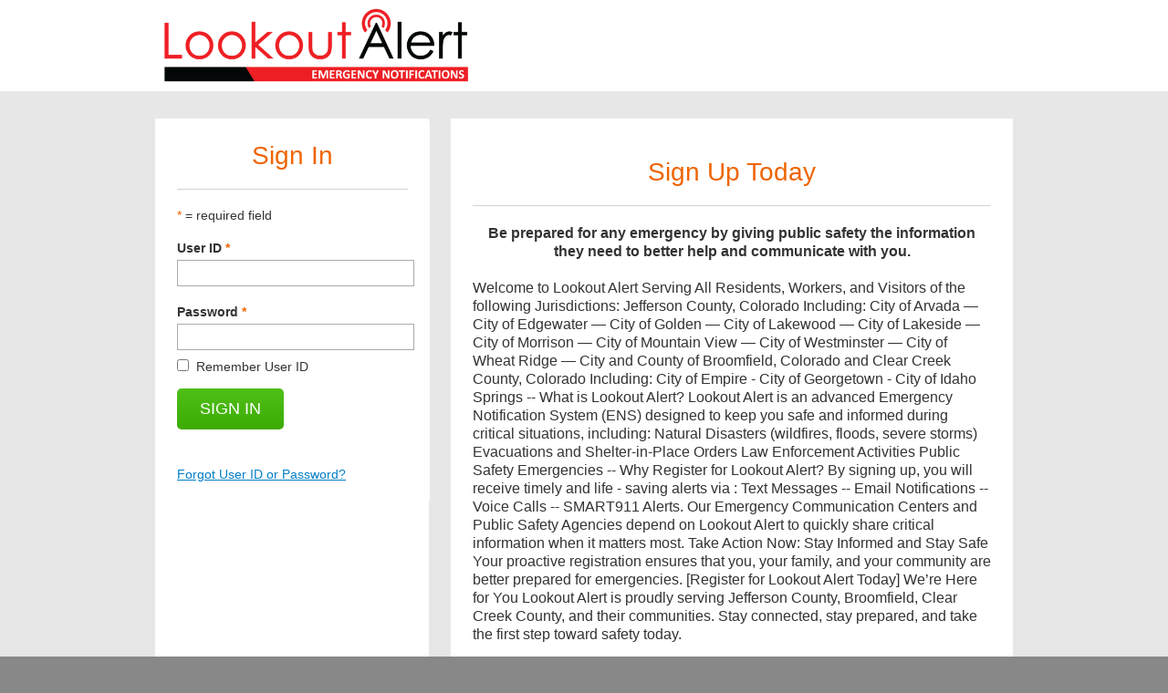

--- FILE ---
content_type: text/html;charset=UTF-8
request_url: https://www.smart911.com/smart911/ref/login.action?pa=LookoutAlert
body_size: 14376
content:
<!-- BEGIN /WEB-INF/views/login.jsp -->













































































<!doctype html>
<html lang="en">

<!-- START /WEB-INF/jsp/s911/template/templateS911Login.jsp -->
<head>
    <title>






    
    
    
        Log In
    

 - Smart911</title>
    <meta charset="utf-8">
    <meta http-equiv="X-UA-Compatible" content="IE=edge,chrome=1">
    <meta name="apple-itunes-app" content="app-id=1413223852">
    <meta name="viewport" content="width=device-width, minimum-scale=1.0, maximum-scale=1.0"/>
    <!-- meta name="viewport" content="width=device-width"/ -->
    <meta name="description" content="This service helps 9-1-1 protect your family by providing more information to first responders.  You should sign up too, it is free!">
    <meta content="ravemobilesafety.com,ravemobilesafety.mkt4804.com,smart911.com"/>

    <link rel="manifest" href="/smart911/manifest.json">

    <link rel="canonical" href="http://www.smart911.com">
    <link rel="shortcut icon" href="/smart911/favicon.ico">
    <link rel="apple-touch-icon" href="/smart911/favicon.ico">
    
    <link rel="stylesheet" type="text/css" href="/smart911/css/smart911.css?version=7.0.hf-smart4901.20585">
    <link rel="stylesheet" type="text/css" href="/smart911/css/smart911Dashboard.css?version=7.0.hf-smart4901.20585">
    <link rel="stylesheet" type="text/css" href="/smart911/css/raveModal.css?version=7.0.hf-smart4901.20585">

    <script type="text/javascript" src="/smart911/js/libs/head.min.js?version=7.0.hf-smart4901.20585"></script>
    <script type="text/javascript" src="/smart911/js/jquery-3.6.0.min.js?version=7.0.hf-smart4901.20585"></script>
    <script type="text/javascript" src="/smart911/js/knockout-3.5.1.js?version=7.0.hf-smart4901.20585"></script>
    <script type="text/javascript" src="/smart911/js/knockout.mapping.js?version=7.0.hf-smart4901.20585"></script>

    <script type="text/javascript" src="/smart911/js/stringFunctions.js?version=7.0.hf-smart4901.20585"></script>
    <script type="text/javascript" src="/smart911/js/smart911.js?version=7.0.hf-smart4901.20585"></script>
    <script type="text/javascript" src="/smart911/js/ravePluginTools.js?version=7.0.hf-smart4901.20585"></script>
    <script type="text/javascript" src="/smart911/js/libs/jquery-cookie-master/jquery.cookie.js?version=7.0.hf-smart4901.20585"></script>
    <script type="text/javascript" src="/smart911/js/validateFormInputs.js?version=7.0.hf-smart4901.20585"></script>
    <script type="text/javascript" src="/smart911/js/placeholder.js?version=7.0.hf-smart4901.20585"></script>
    <script type="text/javascript" src="/smart911/js/libs/jquery.touchscroll.min.js?version=7.0.hf-smart4901.20585"></script>
    
    
    
    
        <link rel="stylesheet" type="text/css" href="/smart911/js/libs/jquery-ui-1.13.1.custom/themes/ui-lightness/jquery-ui.min.css?version=7.0.hf-smart4901.20585">
    
        <link rel="stylesheet" type="text/css" href="/smart911/js/libs/raveMap/raveMap.css?version=7.0.hf-smart4901.20585">
    

    
    
    
    








    
        
            
        
            
        
            
        
            
        
            
        
            
        
            
        
            
        
            
        
    
    


</head>

<body>
    <div id="loading">
        <img src="/smart911/images/icons_5.12/loading-icon.gif" />
    </div>
    <div class="hidden508">
        Log in to Smart 911.<br/> Use H keys to navigate headings,use the tab key to navigate form fields and action buttons, use arrow keys to navigate page instructions and other page content.
    </div>
    <ul class="skipList" id="top">
        <li class="skip"><a href="#cont" id="menu">Skip to content.</a></li>
    </ul>
    
    <div id="androidAppDownload">
    </div>
    

    <script>

function raveModalConfirm(header, message, buttonLabel, confirmAction, cancelAction, messageType)
{
    ( function($) {
        $("html, body").animate({ scrollTop: 0 }, "fast");
    } ) ( jQuery );

    document.getElementById("_raveModalBackground").style.height = document.body.offsetHeight+"px";
    if ("DIRE_WARNING" == messageType)
    {
        document.getElementById("_raveModalConfirm").className = "popupModal direWarning";
        document.getElementById("_raveModalConfirmButton").className = "btn";
    }
    else
        document.getElementById("_raveModalConfirm").className = "popupModal";
    document.getElementById("_raveModalConfirmHeader").innerHTML = header;
    document.getElementById("_raveModalConfirmMessage").innerHTML = message;
    document.getElementById("_raveModalConfirmButton").innerHTML = buttonLabel;
    document.getElementById("_raveModalConfirmButton").href="javascript:_raveModalConfirmAction('"+confirmAction+"')";
    document.getElementById("_raveModalConfirmCancel").href="javascript: _raveModalConfirmCancelAction('"+cancelAction+"')";
    document.getElementById("_raveModalBackground").style.display = "block";
    document.getElementById("_raveModalConfirm").style.display = "block";
    var actualWidth = parseInt(document.getElementById("_raveModalConfirm").offsetWidth, 10);
    document.getElementById("_raveModalConfirm").style.marginLeft = "-"+(actualWidth/2)+"px";
}

function raveModalConfirmF(header, message, buttonLabel, confirmAction, messageType)
{
    document.getElementById("_raveModalBackground").style.height = document.body.offsetHeight+"px";
    if ("DIRE_WARNING" == messageType)
    {
        document.getElementById("_raveModalConfirm").className = "popupModal direWarning";
        document.getElementById("_raveModalConfirmButton").className = "btn";
    }
    else
        document.getElementById("_raveModalConfirm").className = "popupModal";
    document.getElementById("_raveModalConfirmHeader").innerHTML = header;
    document.getElementById("_raveModalConfirmMessage").innerHTML = message;
    document.getElementById("_raveModalConfirmButton").innerHTML = buttonLabel;
    document.getElementById("_raveModalConfirmButton").href="javascript:_raveModalConfirmAction('"+confirmAction+"')";
    document.getElementById("_raveModalConfirmCancel").href="javascript: _raveModalConfirmCancelAction('')";
    document.getElementById("_raveModalBackground").style.display = "block";
    document.getElementById("_raveModalConfirm").style.display = "block";
    
  	document.getElementById("_raveModalConfirmCancel").style.display = "block";
  	document.getElementById("_raveModalConfirmButton").style.display = "block";
  	
    var actualWidth = parseInt(document.getElementById("_raveModalConfirm").offsetWidth, 10);
    document.getElementById("_raveModalConfirm").style.marginLeft = "-"+(actualWidth/2)+"px";
}

function raveModalConfirmW(header, message, buttonLabel, confirmAction, cancelAction, messageType)
{
	raveModalConfirmF(header, message, buttonLabel, confirmAction, messageType);
    $("#_raveModalConfirmButton").removeClass('error');
    $("#_raveModalConfirmButton").addClass('warning');
    document.getElementById("_raveModalConfirmCancel").href="javascript: _raveModalConfirmCancelAction('"+cancelAction+"')";

}

function raveActionModal(header, message)
{
    raveModalConfirmF(header, message, '', '', '');
    document.getElementById("_raveModalConfirmButton").style.display = "none";
}

function _raveModalConfirmAction(func)
{
    document.getElementById("_raveModalConfirm").style.display = "none";
    document.getElementById("_raveModalBackground").style.display = "none";
    eval(func);
}

function _raveModalConfirmCancelAction(func)
{
    document.getElementById("_raveModalConfirm").style.display = "none";
    document.getElementById("_raveModalBackground").style.display = "none";
    eval(func);
}

function raveModalAlert(header, message, buttonLabel, messageType)
{
    ( function($) {
        $("html, body").animate({ scrollTop: 0 }, "fast");
    } ) ( jQuery );

	document.getElementById("_raveModalBackground").style.height = document.body.offsetHeight+"px";
	if ("DIRE_WARNING" == messageType)
    {
        document.getElementById("_raveModalAlert").className = "popupModal direWarning";
        document.getElementById("_raveModalAlertButton").className = "btn";
    }
    else
        document.getElementById("_raveModalAlert").className = "popupModal";
    document.getElementById("_raveModalAlertHeader").innerHTML = header;
    document.getElementById("_raveModalAlertMessage").innerHTML = message;
    document.getElementById("_raveModalAlertButton").innerHTML = buttonLabel;
    document.getElementById("_raveModalBackground").style.display = "block";
    document.getElementById("_raveModalAlert").style.display = "block";
    var actualWidth = parseInt(document.getElementById("_raveModalAlert").offsetWidth, 10);
    document.getElementById("_raveModalAlert").style.marginLeft = "-"+(actualWidth/2)+"px";
}


function _raveModalAlertCancel(func)
{
    document.getElementById("_raveModalAlert").style.display = "none";
    document.getElementById("_raveModalBackground").style.display = "none";
}

function _raveModalAJAXGenericContainerOpen(payLoad, className)
{
    document.getElementById("_raveModalBackground").style.height = document.body.offsetHeight+"px";

    if (payLoad != null)
		document.getElementById("_raveModalAJAXGenericContainer").innerHTML = payLoad;

    if (className != null)
        document.getElementById("_raveModalAJAXGenericContainer").className = className;

    document.getElementById("_raveModalBackground").style.display = "block";
    document.getElementById("_raveModalAJAXGenericContainer").style.display = "block";
    if ($(window).width() > 600)
    {
        var actualWidth = parseInt(document.getElementById("_raveModalAJAXGenericContainer").offsetWidth, 10);
        document.getElementById("_raveModalAJAXGenericContainer").style.marginLeft = "-"+(actualWidth/2)+"px";
    }
}

function _raveModalAJAXGenericContainerClose()
{
    document.getElementById("_raveModalAJAXGenericContainer").style.display = "none";
    document.getElementById("_raveModalBackground").style.display = "none";
    $('#_raveModalAJAXGenericContainer').html("");
}

</script>


<div id="_raveModalConfirm" class="popupModal">
    <a id="_raveModalConfirmCancel" href="javascript: _raveModalConfirmCancelAction()" style="text-decoration: none;">
        






<b id="_raveModalConfirmCancel" data-icon="D" class="ico die x24" style="float: right" title="Close" onClick="null">D</b>


</a>
    <div id="_raveModalConfirmHeader" class="popupModalHeader">Header Missing</div>
    <div id="_raveModalConfirmMessage" class="popupModalMessage">Message Missing</div>
    <a id="_raveModalConfirmButton" href="javascript: _raveModalConfirmCancelAction()" class="btn error fcenter fno">Button Label Missing</a>
</div>
    
<div id="_raveModalAlert" class="popupModal">
    






<b id="_raveModalAlertCancel" data-icon="D" class="ico die x24" style="float: right" title="Close" onClick="_raveModalAlertCancel()">D</b>



    <div id="_raveModalAlertHeader" class="popupModalHeader">Header Missing</div>
    <div id="_raveModalAlertMessage" class="popupModalMessage">Message Missing</div>
    <a id="_raveModalAlertButton" href="javascript: _raveModalAlertCancel()" class="btn carbon">Button Label Missing</a>
</div>

<div id="_raveModalAJAXGenericContainer" class="popupModal">
</div>
    
<div id="_raveModalBackground" class="disabledBackground">
</div>



    






    
    
        














<!-- START /WEB-INF/jsp/common/s911header.jsp -->
<head>
    <meta name="_csrf_parameter" content="_csrf" /><meta name="_csrf_header" content="X-XSRF-TOKEN" /><meta name="_csrf" content="[base64]" />
</head>

<script>
    const user = '';
    (function(apiKey){
      (function(p,e,n,d,o){var v,w,x,y,z;o=p[d]=p[d]||{};o._q=o._q||[];
        v=['initialize','identify','updateOptions','pageLoad','track'];for(w=0,x=v.length;w<x;++w)(function(m){
          o[m]=o[m]||function(){o._q[m===v[0]?'unshift':'push']([m].concat([].slice.call(arguments,0)));};})(v[w]);
        y=e.createElement(n);y.async=!0;y.src='https://cdn.pendo.io/agent/static/'+apiKey+'/pendo.js';
        z=e.getElementsByTagName(n)[0];z.parentNode.insertBefore(y,z);})(window,document,'script','pendo');

      pendo.initialize( { visitor: { id: '' }, account: { id: '' } } );
    })('203d20b8-a017-47d0-4a5d-3cfc67129153');
</script>
<script type="module" src="/smart911/js/libs/ActivityWatcher.js"></script>
<script>
    let activityWatcher = null;
</script>

<div id="headerN" class="referred " role="banner">
    
        
            
        
        
    
    <div class="innerWrapper">
        <div class="innerWrapperLeftBar">
            

            
                
                    <img id="referrerBadge" align="left" class="bigIcon disableForHandHeld" src="/smart911/ref/logoImage.action?pa=LookoutAlert" onerror="this.onerror = null; this.src='/smart911/images/icons_5.12/photo_zero_alert_5050.png'" />
                
                
            
        </div>

        <div class="innerWrapperRightBar">
            <div id="google_translate_element" style="display: none;"></div>
            <div id="languagePicker" class="notranslate" translate="no"></div>
            <div id="handHeldLogoUserName" class="enableForHandHeldInlineBlock">
                
                    
                        <img id="referrerBadgeForHandHeld" class="referrerBadgeForHandHeld" src="/smart911/ref/logoImage.action?pa=LookoutAlert" onerror="this.onerror = null; this.src='/smart911/images/icons_5.12/photo_zero_alert_5050.png'" />
                    
                    
                
                <div id="userWrapper">
                    <span>Hi, 


</span>
                    <a href="/smart911/logout.action?pa=LookoutAlert" title="Sign Out" id="signOutHandHeld">Sign Out</a>
                </div>
            </div>
            <div class="consumerNavWrapper">
                

                
                    <div style="display: inline-block; margin-bottom: 10px; white-space: nowrap; align-self: flex-end">
                    
                    
                    
                    </div>
                
            </div>
        </div>
    </div>
</div>

<div id="hhConsumerNav">
    <ul>
        
        
        
        
        <li class="title">
            <a href="https://www.smart911.com/">About SMART911</a>
            <div class="listItemArrow"><div></div></div>
            <ul>
                <li>
                    <a href="https://www.smart911.com/">How It Works</a>
                    <div class="listItemArrow"><div></div></div>
                </li>

                <li>
                    <a href="https://www.smart911.com/">Security and Trust</a>
                    <div class="listItemArrow"><div></div></div>
                </li>

                <li>
                    <a href="https://www.smart911.com/">Partners</a>
                    <div class="listItemArrow"><div></div></div>
                </li>

                <li>
                    <a href="javascript: openFindStuffIF()">Find Services in Your Area</a>
                    <div class="listItemArrow"><div></div></div>
                </li>
            </ul>
        </li>
        
        
        <li class="title">
            <a href="https://www.smart911.com/">Contact us</a>
            <div class="listItemArrow"><div></div></div>
            <ul>
                <li>
                    <a href="https://smart911.zendesk.com/hc/en-us/" target="_blank">Frequently Asked Questions</a>
                    <div class="listItemArrow"><div></div></div>
                </li>

                <li>
                    <a href="https://smart911.zendesk.com/hc/en-us/requests/new" target="_blank">Technical Support</a>
                    <div class="listItemArrow"><div></div></div>
                </li>

                <li>
                    <a href="https://www.ravemobilesafety.com/marketing-portal/government?category=all-resources&type=all-types&product=smart911" target="_blank">Marketing Materials</a>
                    <div class="listItemArrow"><div></div></div>
                </li>
                
                    
                    
                    <li>
                        <a href="https://www.ravemobilesafety.com/rave-911-suite" target="_blank">Smart911 for Public Safety Officials</a>
                        <div class="listItemArrow"><div></div></div>
                    </li>
                    
                

                <li>
                    <a href="mailto: pr@ravemobilesafety.com">Media Inquiries</a>
                    <div class="listItemArrow"><div></div></div>
                </li>

                <li>
                    <a href="https://www.smart911.com/">Brand and Usage Guidelines</a>
                    <div class="listItemArrow"><div></div></div>
                </li>

            </ul>
        </li>
    </ul>
</div>



<script>

    function openFindStuffIF()
    {
        if ($('#findStuffIFWrapper').is(':visible'))
        {
            $('#modalBackground').hide();
            $('#findStuffIFWrapper').hide();
        }
        else
        {
            $('#findStuffIFWrapper IFRAME').attr('src', '/smart911/isSmart911InMyAreaForm.action');
            $('#modalBackground').show();
            $('#findStuffIFWrapper').show();
            $(document).scrollTop(0);
        }
    }


    function openFacilityStuffIF()
    {
        if ($('#facilityStuffIFWrapper').is(':visible'))
        {
            $('#modalBackground').hide();
            $('#facilityStuffIFWrapper').hide();
        }
        else
        {
            $('#facilityStuffIFWrapper IFRAME').attr('src', '/smart911/facilityPopup.action');
            $('#modalBackground').show();
            $('#facilityStuffIFWrapper').show();
            $(document).scrollTop(0);
        }
    }

    function toggleHHMenu()
    {
        if ($(this).hasClass('active'))
        {
            $('DIV#hhConsumerNav').hide();
            $(this).removeClass('active');
            $('#headerN').removeClass('active');
            $('#userWrapper').hide();
            $('#referrerBadgeForHandHeld').show();
            $('#smart911LogoLinkHandHeld').show();
        }
        else
        {
            $('DIV#hhConsumerNav').show();
            $(this).addClass('active');
            $('#headerN').addClass('active');
            $('#userWrapper').show();
            $('#referrerBadgeForHandHeld').hide();
            $('#smart911LogoLinkHandHeld').hide();
        }
    }

    var headerViewModel = null;
    var footerViewModel = null;
    var consumerNavViewModel = null;

    $(document).ready( function() {
        $('A.mobileMenu').click( toggleHHMenu );
    });

    <!--setup csrf tokens for ajax calls-->
    !function($){
        var csrfHeader = $("meta[name='_csrf_header']").attr("content");
        var csrfToken = $("meta[name='_csrf']").attr("content");
        $.ajaxSetup({
            beforeSend: function(xhr) {
                xhr.setRequestHeader(csrfHeader, csrfToken);
            }
        });
    }(window.jQuery);
    <!--END setup csrf tokens for ajax calls-->

</script>

<!-- END /WEB-INF/jsp/common/s911header.jsp -->

    
    



    














<!-- START s911:showErrorHeader -->



    
        
        
            <div id="errorMsg911" class="msg error clearfix hide">
                <h4></h4>
            </div>
        
    
    <div id="errorMsgContainer" class="msg error clearfix hide">
        <h4 id="errorMsg"></h4>
    </div>
    
    
        
        
            <div id="successMsg" class="msg ready clearfix hide">
                <h4></h4>
            </div>
        
    
    
        
        
	        <div id="warningMsgContainer" class="msg warning clearfix hide">
	            <h4 id="warningMsg"></h4>
	        </div>
        
    
    
        
        
            <div id="sessionexpiredMsgContainer" class="msg sessionexpired clearfix hide">
                <h4 id="sessionexpiredMsg"></h4>
            </div>
        
    

    
    
    
    
    
    
    
    

<!-- END s911:showErrorHeader -->



    <div id="modulePageContainer">
        <!-- START WEB-INF/jsp/common/sharedContent.jsp -->
<script>

function initFAQ()
{
    $('H2.faq, H3.faq').click( function() {
        $(this).toggleClass('link');
        $(this).next().toggleClass('hide');
    });
    $('.collapseAllBtn').hide();
    $('.expandAllBtn').show();
    $('#fq DIV.content DIV.faq').touchScroll({scrollHeight: 4000, momentum: false});
    $('.expandAllBtn').click( function() {
        $(this).hide();
        $('H2.faq, H3.faq').removeClass('link');
        $('H2.faq, H3.faq').next().removeClass('hide');
        $('.collapseAllBtn').show()
    });
    $('.collapseAllBtn').click( function() {
        $(this).hide();
        $('H2.faq, H3.faq').addClass('link');
        $('H2.faq, H3.faq').next().addClass('hide');
        $('.expandAllBtn').show()
    });
    $('#_faqControlButtons').show();
}

function popupSharedContent(url, faq)
{
    window.open(url, "_POPUP", "fullscreen=no, height=300, width=300, location=no, menubar=no, status=no, titlebar=no, toolbar=no, scrollbars=yes");
}   /* popupSharedContent() */


</script>

<div id="_sharedContentPopup" class="popupModal limit" style="display: none">
    <h1 id="_scTitle"></h1>
    <a href="#" class="nolink" onclick="_raveModalAJAXGenericContainerClose()"><b class="die" title="Close">&nbsp;</b></a>
    <div class="content" style="height: 375px; overflow: auto">
        <div class="clearfix hidelist faq">
        </div>
    </div>
</div>

<!-- END WEB-INF/jsp/common/sharedContent.jsp -->


        <span style="position:absolute;"><a name="cont" id="cont" tabindex="-1"> </a></span>

        <div class="content" role="main">
            






    
    
        














<script>
var localUserLabel = "";
var usernameFirstTime = true;


function initUsername()
{
    if (usernameFirstTime) $('#username').val("");
    usernameFirstTime = false;
}   /* initUsername() */



var passwordFirstTime = true;
var passwordFirstTimeIE = true;

function initPassword()
{
    if (passwordFirstTime)
    {
        $('#password').val("");
        $('#password').prop('type', 'password');
    }
    else if (passwordFirstTimeIE)
    {
        $('#password').val("");
    }
    passwordFirstTime = false;
    passwordFirstTimeIE = false;
}   /* initPassword() */

emptyMsg = () => { return "cannot be empty. "; }
exceedMsg = () => { return  "cannot contain more than {0} characters. "; }

async function validateAndSubmit(action)
{
    clearAllPlaceholders();
    disableFormSubmitButtons();
    errorDePrepend();

    let errMsg = "";

    errMsg += validateNotEmpty($('#usernameLabel').text(), 'username', 50, '', emptyMsg(), exceedMsg());
    errMsg += validateNotEmpty($('#passwordLabel').text(), 'password', 150, '', emptyMsg(), exceedMsg());

    if (errMsg.length > 0)
    {
        $('#errorMsgContainer').css('display', 'block');
        $('#errorMsg').html(errMsg);
        errorPrepend();
        enableFormSubmitButtons();
        initPlaceholders();
        alert(errMsg);
        $('#'+$('LABEL.error').first().attr('for')).focus();
    }
    else
    {

        const pageCsrf = document.querySelector('input[name=_csrf]').value;
        const resp = await fetch(window.location.href);
        const body = await resp.text();
        const requestedCsrf = new DOMParser().parseFromString(body, "text/html").querySelector('input[name=_csrf]').value;
        if (requestedCsrf !== pageCsrf) {
            document.querySelector('input[name=_csrf]').value = requestedCsrf;
        }

        if ($('#rememberLogin').is(':checked'))
            rememberCredentials();
        if (action != null) document.getElementById('loginForm').action = action;
        document.getElementById('loginForm').submit();
    }
}

function forgotPassword()
{
    disableFormSubmitButtons();

    document.getElementById('forgotPasswordForm').submit();
}

function forgotUsername()
{
    disableFormSubmitButtons();

    document.getElementById('forgotUsernameForm').submit();
}


function rememberCredentials()
{
    var someTime = new Date();
    someTime.setFullYear(someTime.getFullYear() + 1);
    document.cookie = "username="+$('#username').val()+"; expires="+ someTime.toGMTString();
}

function forgetCredentials()
{
    if ($('#rememberLogin').is(':checked'))
    {
        return;
    }
    var someTime = new Date();
    someTime.setFullYear(someTime.getFullYear() - 1);
    document.cookie = "username="+$('#username').val()+"; expires="+ someTime.toGMTString();
}

function readCredentials()
{
    localUserLabel = $('#username').val();

    var theCookies = document.cookie;
    var start = theCookies.indexOf("username=");
    var end = -1;
    var username = "";
    if (start >= 0)
    {
        start += 9;
        end = theCookies.indexOf(";", start);
        username = theCookies.substring(start, end);
    }
    else return;
    $('#username').val(username);
    $('#rememberLogin').prop('checked', true);
    localUserLabel = $('#username').val();


}

document.onkeypress = processKey;

function processKey(e)
{

    if (null == e)
        e = window.event ;
    if (e.keyCode == 13)
    {
        var nameAndPasswordEmpty = (validateNotEmpty($('#usernameLabel').text(), 'username', 50).length > 0)
                && (validateNotEmpty($('#passwordLabel').text(), 'password', 50).length > 0);
        if (nameAndPasswordEmpty) return false;
        validateAndSubmit();
    }
}   /* processKey() */

var availabilityWindow = null;

function checkAvailability()
{
    availabilityWindow = window.open("/smart911/isSmart911InMyAreaForm.action", "_CHECK_AVAILABILITY", "width=400,height=600,scrollbars=yes");
    availabilityWindow.focus();
}

function popupRememberUserId()
{
    showModalBackground();
    $(document).scrollTop(0);
    if (screen.width > 480)
    {
        $('#rememberUserIdPopup').css('left', ($(document).outerWidth(true) / 2) - ($('#rememberUserIdPopup').outerWidth(true) / 2));
    }
    $('#rememberUserIdPopup').show();
    $('#rememberUserIdPopup H1').focus();
}

function closePopups( callBackLink )
{
    $('.popupModal').hide();
    hideModalBackground();
    if (callBackLink != null)
        $('#'+callBackLink).focus();
}

</script>

<!-- START /WEB-INF/jsp/s911/login/loginBody.jsp -->
<style>

    DIV.dashboardModuleColumn DIV.dashboardModuleWrapper DIV.dashboardModule { margin: 24px; }
    P { line-height: 20px; margin-bottom: 20px; }
    P.fleft { float: left; }
    IMG.bigIcon { margin-right: 20px; }
    LABEL { font-weight: bold; }

    FORM#loginForm {
        display: flex;
        flex-direction: row;
    }

    DIV.dashboardModuleColumn.leftColumn.login {
        width: 300px
    }
    DIV.dashboardModuleColumn.login {
        float: none;
        display: flex;
        flex-direction: column;
        background-color: white;
    }
    DIV.dashboardModuleColumn.login.rightColumn {
        font-size: 16px;
    }
    DIV.dashboardModule {
        margin: 24px;
    }

</style>





<form id="loginForm" name="loginForm" action="/smart911/loginPost.action" method="POST">
    <div class="dashboardModuleColumn leftColumn login">
        <div class="dashboardModuleWrapper thirdWidth first" id="loginCredentialsEntry" >
            <div class="dashboardModule">
                <!--- Start firefox hack autocomplete --->
                <input type="password" aria-autocomplete="none" name="preventFirefoxAutocomplete" autocomplete="new-password" style="display: none;position: absolute; left: -1000px;" aria-hidden="true"/>
                <!-- Do not delete above input-->
                <h1 class="orange center large">Sign In</h1>
                <hr class="headerDivider" aria-hidden="true" role="presentation" />
                <div id="requiredFieldMsg" aria-hidden="true" role="presentation">
    <span class="orange">*</span> = required field
</div>

                <label id="usernameLabel" for="username" class="login">User ID <span class="orange">*</span></label>
                <input type="text" class="login required" name="username" id="username" value="" tabindex="0" aria-describedby="userIdDesc" />
                <div id="userIdDesc" class="hidden508">Enter your user ID or email address.</div>

                <label id="passwordLabel" for="password" class="login">Password <span class="orange">*</span></label>
                <input type="password" class="login required" name="password" id="password" value="" tabindex="0" autocomplete="new-password" aria-autocomplete="none"/>

                <div class="formField" style="margin-top: -10px;">
                    <div class="centeringWrapper">
                        <label class="checkBoxLabel" for="rememberLogin" style="font-weight: normal; ">
                            <input type="checkbox" name="rememberLogin" id="rememberLogin" onclick="forgetCredentials()" aria-describedby="rememberLoginDesc"/>
                            Remember User ID<span class="hidden508">Checking the Remember User ID box will securely store your User ID on the computer you are currently using.</span>
                        </label>
                        <div class="clearMe">&nbsp;</div>
                    </div>
                </div>
                <a formSubmitButton="true"
                   class="big button ready login"
                   style="float: left; margin-left: 0"
                   href="javascript: validateAndSubmit();" tabindex="0" >SIGN IN</a>
                <div class="clearMe">&nbsp;</div>
                <div id="alternateLoginFunctions">
                    <a  href="/smart911/retrieveLoginInfo.action">Forgot User ID or Password?</a>
                </div>
            </div>
        </div>
    </div>


    <div class="dashboardModuleColumn login rightColumn">
        
            <div class="dashboardModule">
                <h1 class="orange center large">Sign Up Today</h1>
                <hr class="headerDivider" aria-hidden="true" role="presentation"/>
                
                    <p style="text-align: center">
                        <b>Be prepared for any emergency by giving public safety the information they need to better help and communicate with you.</b><br/>
                    </p>
                
                
                    <p>Welcome to Lookout Alert  

  

Serving All Residents, Workers, and Visitors of the following Jurisdictions:  

  

Jefferson County, Colorado  

  

Including:  

  

City of Arvada —  

  

City of Edgewater —  

  

City of Golden —  

  

City of Lakewood —  

  

City of Lakeside —  

  

City of Morrison —  

  

City of Mountain View —  

  

City of Westminster —  

  

City of Wheat Ridge —  

  

  

City and County of Broomfield, Colorado  

  

and 

  

Clear Creek County, Colorado  

  

Including:  

  

City of Empire -  

  

City of Georgetown -  

  

City of Idaho Springs -- 

  

  

What is Lookout Alert?  

  

Lookout Alert is an advanced Emergency Notification System (ENS) designed to keep you safe and informed during critical situations, including:  

  

Natural Disasters (wildfires, floods, severe storms)  

  

Evacuations and Shelter-in-Place Orders  

  

Law Enforcement Activities  

  

Public Safety Emergencies -- 

  

  

  

Why Register for Lookout Alert?  

  

By signing up,  you will receive timely and life  - saving alerts via : 

  

Text Messages --

  

Email Notifications --

  

Voice Calls --

  

SMART911 Alerts.  

  

Our Emergency Communication Centers and Public Safety Agencies depend on Lookout Alert to quickly share critical information when it matters most.  

  

Take Action Now: Stay Informed and Stay Safe  

  

Your proactive registration ensures that you, your family, and your community are better prepared for emergencies.  

  

[Register for Lookout Alert Today]  

  

We’re Here for You  

  

Lookout Alert is proudly serving Jefferson County, Broomfield, Clear Creek County, and their communities. Stay connected, stay prepared, and take the first step toward safety today.</p>
                
                <div style="text-align: center">
                    
                    <a href="/smart911/registration/registrationLanding.action?locale=en_US" class="big button ready login"
                       onclick="sessionStorage.removeItem('smart911-registration-store');"
                    >SIGN UP NOW</a>
                </div>
            </div>
        

        <div class="dashboardModule" style="margin-bottom: 24px;">
            <hr class="headerDivider" aria-hidden="true" role="presentation"/>

            <div style="display: flex; flex-direction: row">
                <img class="bigIcon" src="/smart911/images/icons/icon_6month.png" style="align-self: center" />
                <p>
                    Remember to keep your profile up to date. We'll send you reminders to do so.
                </p>
                <div>
                    
                </div>
            </div>
        </div>
    </div>
    <input hidden name="_raveToken" value="6764f517-98ad-440c-9b28-2538372f00e5">
    <input hidden name="_ts" value="1768665069080">
<div>
<input type="hidden" name="_csrf" value="[base64]" />
</div></form>

<div id="rememberUserIdPopup" class="popupModal alignLeft" style="display: none">
    <h1 tabindex="-1">Remember User ID</h1>
    <div class="popupContent">
        <p>Checking the "Remember User ID" box will securely store your User ID on the computer you are currently using. For your security, only your User ID will be saved.  You will still be required to enter your Password to access your account. </p> <p>To protect your account, you should not use this feature when accessing your account from a public computer such as those located in a library or Internet cafe. </p>
    </div>
    <a href="#" class="nolink" onclick="closePopups('rememberLoginLink')" tabindex="0"><b class="die" title="Close">&nbsp;return to remember id checkbox</b></a>
</div>


<script>

$(document).ready( function() {
    readCredentials();

    
        if ($('#referrerBadge').height() > 100) $('#referrerBadge').height(100);
    
    var columnLeft =  $('DIV.dashboardModuleColumn:eq(0)');
    var columnRight =  $('DIV.dashboardModuleColumn:eq(1)');
    if (columnLeft.height() > columnRight.height())
    {
        columnRight.find('DIV.dashboardModule:eq(0)').css('margin-bottom', 24 + (columnLeft.height() - columnRight.height()));
    }
    else if (columnLeft.height() < columnRight.height())
    {
        columnLeft.find('DIV.dashboardModule:eq(0)').css('margin-bottom', 24 + (columnRight.height() - columnLeft.height()));
    }
    $('.button').attr('role', 'button').attr('tabindex', '0');
    $('.required').attr('aria-required', 'true');
    $('SPAN.orange').attr('aria-hidden', 'true').attr('role', 'presentation');

    if (!$('#errorMsg911').hasClass('hide'))
    {
        if ($('#errorMsg911 H4').text().indexOf('Invalid') >= 0)
        {
            $('#username').focus();
            alert($('#errorMsg911 H4').text());
        }
    }

    
});

</script>
<!-- END /WEB-INF/jsp/s911/login/loginBody.jsp -->


    
    


        </div>
    </div>

    






    
    
        














<!-- START /WEB-INF/jsp/common/appBanner.jsp -->


<style>
    .page-center { max-width: 980px; margin: 0 auto; float:none; padding:0 20px; }

    .app-main-banner{ background:#0480bf; padding:0px 0 0 0px; max-height: 274px; color: #666; line-height: 1.3; font-family: arial,helvetica,sans-serif;}
    .app-main-banner .app-left-col{ display:inline-block; width:50%; text-align:center; vertical-align:middle; }
    .app-main-banner .app-left-col .mobile-image{ position:relative; top:-30px; }
    .app-main-banner .app-right-col{ display:inline-block; width:45%; vertical-align:top; padding-top: 30px; }
    .app-main-banner .app-right-col h2{ color:#fff; font-weight:normal; font-size:36px; margin: 0 0 10px 0; }
    .app-main-banner .app-right-col p{ color:#fff; font-size:16px; margin:0 0 15px 0px; line-height: 24px;}
    .app-main-banner .app-right-col .app-btns{ padding:15px 0 0 0px; }
    .app-main-banner .app-right-col .app-btns a{ display:inline-block; margin:0 15px 0 0px; }

    @media (max-width: 767px) {
        .app-main-banner .app-left-col{ display: block; width: auto; }
        .app-main-banner .app-right-col{ display: block; width: auto; padding-top: 0px; text-align: center; padding-bottom:40px; }
        .app-main-banner{ max-height: inherit; }
        .support-sec h1{ font-size: 30px; }
        .support-sec p{ font-size: 18px; }
        .app-main-banner .app-right-col h2{ font-size: 26px;  }
        .app-main-banner .app-right-col .app-btns a{ margin: 0 5px 10px; }

    }
</style>


    <div class="app-main-banner">
        <div class="page-center">
            <div class="app-left-col">
                <div class="mobile-image">
                    <img src="/smart911/images/mobile-image.png" alt="mobile-image" width="255" height="304">
                </div>
            </div>
            <div class="app-right-col">
                <h2>Get the Mobile App</h2>
                <p><span>Download the Smart911 App today and have life-saving capabilities at your fingertips, 24/7.</span></p>
                <div class="app-btns">
                    <span id="hs_cos_wrapper_module_15341727905092125_" class="hs_cos_wrapper hs_cos_wrapper_widget hs_cos_wrapper_type_cta" style="" data-hs-cos-general-type="widget" data-hs-cos-type="cta">
                        <span class="hs-cta-wrapper" id="hs-cta-wrapper-fa2e0132-7929-4366-89e8-71a40ba6c1c7">
                            <span class="hs-cta-node hs-cta-fa2e0132-7929-4366-89e8-71a40ba6c1c7" id="hs-cta-fa2e0132-7929-4366-89e8-71a40ba6c1c7">
                                <a href="https://itunes.apple.com/us/app/smart911/id1413223852?mt=8" target="_blank">
                                    <img  style="border-width:0px;" height="48" width="144" src="/smart911/images/app_store_apple.png" alt="App Store">
                                </a>
                            </span>
                        </span>
                    </span>
                    <span id="hs_cos_wrapper_module_15341727905092125_" class="hs_cos_wrapper hs_cos_wrapper_widget hs_cos_wrapper_type_cta" style="" data-hs-cos-general-type="widget" data-hs-cos-type="cta">
                        <span class="hs-cta-wrapper" id="hs-cta-wrapper-0e7660b7-86b9-4497-ac2c-255281ef9dc5">
                            <span class="hs-cta-node hs-cta-0e7660b7-86b9-4497-ac2c-255281ef9dc5" id="hs-cta-0e7660b7-86b9-4497-ac2c-255281ef9dc5">
                                <a href="https://play.google.com/store/apps/details?id=com.ravemobilesafety.mysmart911&hl=en_US" target="_blank">
                                    <img style="border-width:0px;" height="48" width="132" src="/smart911/images/app_store_google.png" alt="Google Play">
                                </a>
                            </span>
                        </span>
                    </span>
                </div>
            </div>
        </div>
    </div>


<!-- END /WEB-INF/jsp/common/appBanner.jsp -->

    
    



    






    
    
        














<!-- START /WEB-INF/jsp/common/s911footer.jsp -->



<a href="#top" class="hidden508">Skip footer and return to top of page</a>
<div id="footer">
    <div class="innerWrapper">
        
            
            
            
                <div class="leftCol fixedWidth">
                    <a href="https://www.smart911.com/" class="logo">
                        <img src="/smart911/images/logos/footer-logo.png" alt="Beginning Smart911 website footer. Smart911 logo image, click to go to the Smart911 Home Page, or navigate with arrows to browse the site map">
                    </a>
                    <div class="disableForHandHeld">
                        
                            
                            
                                <div class="copyRightPolicies"><!--
                                    -->&#169; 2026 Smart911&#153; All Rights Reserved<br/>
                                    <a href="https://www.ravemobilesafety.com/wp-content/uploads/2022/12/Smart911-PrivacyPolicy-2022.pdf" title="Display &#39;Privacy Policy&#39; in separate window">Privacy Policy</a>
                                    &nbsp;|&nbsp;
                                    <a href="https://www.ravemobilesafety.com/wp-content/uploads/2021/09/RaveMobileSafety_TermsOfUse_CitizenPortal.pdf" title="Terms of Use">Terms of Use</a>
                                    <br/>
                                    Are you with an agency? Learn here about
                                        <a href="https://www.ravemobilesafety.com/solutions/mass-notification/" title="emergency notification solutions">emergency notification solutions</a> and
                                        <a href="https://www.ravemobilesafety.com/solutions/911-response/" title="Additional Data">additional data for 911. </a>
                                    <br/>
                                    Smart911 holds U.S. Patents - 6,600,812; 8,484,352; 8,516,122; 9,078,092; Patents Pending. <!--
                                --></div>
                            
                        
                    </div>
                </div>
                
                <div class="rightCol">
                        
                    
                    <div class="title enableForHandHeld">Connect With Us</div>
                    <ul class="enableForHandHeld">
                        <li class="facebook">
                            <a class="icon" target="_blank" href="https://www.facebook.com/smart911" title="Follow Smart911 on Facebook"></a>
                        </li>
                        <li class="twitter">
                            <a class="icon" target="_blank" href="https://twitter.com/smart911" title="Follow Smart911 on Twitter"></a>
                        </li>
                        <li class="linkedin">
                            <a class="icon" target="_blank" href="https://www.linkedin.com/company/rave-mobile-safety" title="Visit Smart911 on LinkedIn"></a>
                        </li>
                    </ul>
                    <div class="copyRightPolicies enableForHandHeld"><!--
                        -->&#169; 2026 Smart911&#153; All Rights Reserved<br/>
                        <a href="https://www.ravemobilesafety.com/wp-content/uploads/2022/12/Smart911-PrivacyPolicy-2022.pdf" title="Display &#39;Privacy Policy&#39; in separate window">Privacy Policy</a>
                        &nbsp;|&nbsp;
                        <a href="https://www.ravemobilesafety.com/wp-content/uploads/2021/09/RaveMobileSafety_TermsOfUse_CitizenPortal.pdf" title="Terms of Use">Terms of Use</a>
                        <br/>
                        Smart911 holds U.S. Patents - 6,600,812; 8,484,352; 8,516,122; 9,078,092; Patents Pending.<!--
                    --></div>

                </div>
            
        
    </div>
</div>


<!-- END /WEB-INF/jsp/common/s911footer.jsp --> 

    
    



    <div id="modalBackground" class="haze">
    </div>

    <script>

        if ((screen.width <= 1024) && ($('#headerControlsWrapper').length > 0))
        {
            $('#headerControlsWrapper').css('marginTop', 40);
        }

        if (top.location != location)
        {
            $('BODY').addClass('iframed');
            $('#logoutLink').hide();
        }

        $(document).ready( function() {

            var parsedDomain = document.domain;
            if (parsedDomain.indexOf('www.') == 0)
                parsedDomain = parsedDomain.substr(4);
            $.removeCookie('smart911loggedIn',
                {
                    path: '/',
                    domain: "."+parsedDomain
                });
            $('.vertAlignWrapper').each( function() { $(this).verticalAlignChildren(); });
            $('#loading').hide();

            var showOneTime = true;

            window.addEventListener('load', function(e) {
                e.preventDefault();

                navigator.serviceWorker.register('/smart911/js/sw.js')
                        .then(function(r) {
                            console.log('registered service worker');
                        })
                        .catch(function(whut) {
                            console.error('uh oh... ');
                            console.error(whut);
                        });
              if ($("#androidAppDownload").length) {
                window.addEventListener('beforeinstallprompt', function (e) {
                  var deferredPrompt = e;
                  if (showOneTime)
                    $('#androidAppDownload').show();
                  $('#androidAppDownload').click(function () {
                    $(this).hide();
                    showOneTime = false;
                    deferredPrompt.prompt();
                  });
                });
              };
            });
        });
    </script>

    <!-- Begin GA -->
    <script language="javascript">
      (function(i,s,o,g,r,a,m){i['GoogleAnalyticsObject']=r;i[r]=i[r]||function(){
        (i[r].q=i[r].q||[]).push(arguments)},i[r].l=1*new Date();a=s.createElement(o),
        m=s.getElementsByTagName(o)[0];a.async=1;a.src=g;m.parentNode.insertBefore(a,m)
        })(window,document,'script','//www.google-analytics.com/analytics.js','ga');
      ga('create', 'UA-11337715-6', 'auto');
      ga('send', 'pageview');
    </script>
    <!-- End GA -->

    <!-- START TRANSLATION -->
    














<!-- START /WEB-INF/jsp/common/languagePicker.jsp -->

<!-- START TRANSLATION -->
<script language="javascript">
  function googleTranslateElementInit() {
    new google.translate.TranslateElement({
      pageLanguage: 'en',
      gaTrack: true,
      gaId: 'UA-11337715-6'
    }, 'google_translate_element');
  }
</script>
<script src="https://translate.google.com/translate_a/element.js?cb=googleTranslateElementInit"></script>
<script>
  let availableLanguages = {}
  let currentLocale = '';

  /**
   * Resolves the locale from URL query parameters or cookies.
   * @returns {string} The resolved locale.
   */
  const resolveLocale = () => {
    // Check URL query parameters for 'locale'
    const urlParams = new URLSearchParams(window.location.search);
    const localeFromQuery = urlParams.get('locale');
    if (localeFromQuery) {
      return localeFromQuery;
    }

    // Check cookies for 'USER_LANG'
    const cookies = document.cookie.split(';').reduce((acc, cookie) => {
      const [key, value] = cookie.split('=').map((c) => c.trim());
      acc[key] = value;
      return acc;
    }, {});
    const localeFromCookie = cookies.USER_LANG;
    if (localeFromCookie) {
      return localeFromCookie;
    }

    return '';
  };


  /**
   * Sets the locale cookie with the specified value and expiration days.
   * @param {*} value - The value to set for the locale cookie.
   * @param {*} days - The number of days until the cookie expires.
   * @returns {void}
   */
  const setLocaleCookie = (value = '', days) => {
    let expires = '';

    if (days) {
      const date = new Date();
      date.setTime(date.getTime() + (days * 24 * 60 * 60 * 1000));
      expires = '; expires=' + date.toUTCString();
    }
    
    document.cookie = 'USER_LANG=' + value + expires + '; path=/';
  };


  /**
   * Creates and appends a new option element to the target select element.
   *
   * @param {string} value - The value attribute of the new option element.
   * @param {string} text - The text content of the new option element.
   * @param {HTMLSelectElement} targetSelect - The select element to which the new option will be appended.
   * @returns {void}
   */
  const createSelectOption = (value, text, targetSelect) => {
    const newOption = document.createElement('option');
    newOption.value = value;
    newOption.text = text;
    targetSelect.appendChild(newOption);
  }

  /**
   * Updates the language settings by making an AJAX request to the server.
   * On success, updates the URL with the new language parameter and reloads the page.
   *
   * @param {string} [language='en_US'] - The language code to be set. Defaults to 'en_US'.
   * @returns {void}
   */
  const updateLanguageSettings = (language = 'en-US') => {
    const lang = language.replace('-', '_');
    $.ajax({
      url: '/smart911/lang.action' + '?lang=' + lang,
      success: data => {
        setLocaleCookie(language, 1);
        const url = new URL(window.location);
        url.searchParams.set('locale', lang);
        history.pushState({}, '', url);
        location.reload(true);
      }
    });
  }

  /**
   * Copies the Google Translate options to the local languages object.
   * @returns {void}
   */
  const copyGoogleTranslateOptions = () => {
    const translateDropdown = document.querySelector('#google_translate_element select');
    const languagePicker = document.querySelector('#languagePicker');
    if (translateDropdown && languagePicker) {
      const targetSelect = document.createElement('select');
      targetSelect.addEventListener('change', handleLanguageChange)

      // Create and add the empty option as the first option
      createSelectOption('', 'Select Language', targetSelect);

      // Update availableLanguages to change the text of 'en-US' to 'English' if it exists
      if (availableLanguages['en-US']) {
        availableLanguages['en-US'] = 'English';
      }

      // Collect all options from translateDropdown
      const options = Array.from(translateDropdown.options).filter(option => option.value).map(option => ({
        value: option.value,
        text: option.text
      }));

      // Add availableLanguages options if they do not exist
      Object.keys(availableLanguages).forEach(key => {
        if (!options.some(option => option.value === key)) {
          options.push({ value: key, text: availableLanguages[key] });
        }
      });

      // Sort options alphabetically by text
      options.sort((a, b) => a.text.localeCompare(b.text));

      // Append sorted options to targetSelect
      options.forEach(option => {
        createSelectOption(option.value, option.text, targetSelect);
      });

      languagePicker.appendChild(targetSelect);
      setCurrentLocaleIfExists();
    }
  };

  /**
   * Handles the language change event.
   * @param {Event} event - The change event triggered by the language selection dropdown.
   * @returns {void}
   */
  const handleLanguageChange = (event) => {
    const language = event.target.value;
    if (Object.keys(availableLanguages).includes(language)) {
      // Delete Google Translate cookie
      closeTheGoogleTranslateIFrame();
      console.log('is not a google language, calling lang.action');
      updateLanguageSettings(language);

    } else {
      // Trigger Google Translate for other languages
      const translateDropdown = document.querySelector('#google_translate_element select');
      if (translateDropdown) {
        translateDropdown.value = language;
        const changeEvent = new Event('change');
        translateDropdown.dispatchEvent(changeEvent);
      }

      setTimeout(() => {
        const googleTranslateIframe = document.getElementById(':1.container');
        if (googleTranslateIframe) {
          const googleTranslateIframeCloseButtom = googleTranslateIframe.contentDocument.getElementById(':1.close');
          if (googleTranslateIframeCloseButtom) {
            googleTranslateIframeCloseButtom.addEventListener('click', () => {
              setCurrentLocaleIfExists();
            });
          }
        }
      }, 500);
    }
  };

  /**
   * Deletes the Google Translate cookie.
   * @returns {void}
   */
  const closeTheGoogleTranslateIFrame = () => {
    document.cookie = 'googtrans=; expires=Thu, 01 Jan 1970 00:00:00 UTC; path=/;';
    const googleTranslateIframe = document.getElementById(':1.container');
    if (googleTranslateIframe) {
      const googleTranslateIframeCloseButtom = googleTranslateIframe.contentDocument.getElementById(':1.close');
      if (googleTranslateIframeCloseButtom) {
        // Close the google translate iframe
        googleTranslateIframeCloseButtom.click();
      }
    }
  };

  /**
   * Sets the current locale in the language picker if it exists.
   * This function checks if language settings data and the current locale are available.
   * If they are, it sets the value of the language picker dropdown to the current locale.
   *
   * @returns {void}
   */
  const setCurrentLocaleIfExists = () => {
    if (currentLocale) {
      const languagePicker = document.querySelector('#languagePicker select');
      const locale = currentLocale.replace('_', '-');

      // Direct approach - set value directly (case-sensitive)
      languagePicker.value = locale;

      // Fallback approach - find index and set selectedIndex (only if above fails)
      if (languagePicker.selectedIndex === -1) {
        languagePicker.querySelectorAll('option').forEach((option, index) => {
          if (option.value.toLowerCase() === locale.toLowerCase() 
              || option.value.toLowerCase() === currentLocale.toLowerCase()) {
            languagePicker.selectedIndex = index;
          }
        });
      }

      if (languagePicker.selectedIndex === -1) {
        // If no match found, set the first option as selected
        languagePicker.selectedIndex = 0;
      }
    }
  };

  $(window).on('load', function() {
    currentLocale = resolveLocale();
    $('.goog-te-combo option:first').html('Translate this page');
    $.ajax({
      url: '/smart911/availableLanguages',
      success: function(data) {
        availableLanguages = data;
        // Wait for Google Translate to initialize and then copy options
        setTimeout(copyGoogleTranslateOptions, 1000);

      }
    });
  });

</script>
<!-- END TRANSLATION -->
<!-- END /WEB-INF/jsp/common/languagePicker.jsp -->
    <!-- END TRANSLATION -->

</body>
</html>



<!-- END /WEB-INF/views/login.jsp -->


--- FILE ---
content_type: text/css;charset=UTF-8
request_url: https://www.smart911.com/smart911/css/smart911.css?version=7.0.hf-smart4901.20585
body_size: 13031
content:
@charset "UTF-8";
/* Smart911 colors */
/*********** site wide general tag styles ***********/
HTML {
  font-family: Arial, Helvetica, Sanserif;
  color: #333333;
  background-color: #888888; }

BODY {
  width: 100%;
  margin: 0 auto 0;
  background-color: #e7e7e7;
  font-size: 14px; }
  BODY.hideHeaderAndFooter DIV#header, BODY.hideHeaderAndFooter DIV#footer, BODY.hideHeaderAndFooter DIV.app-main-banner {
    display: none !important; }

DIV#rotateMe {
  background: url(/smart911/images/icons_5.12/trylandscape.png) no-repeat center center white;
  -webkit-border-radius: 5px;
  -moz-border-radius: 5px;
  border-radius: 5px;
  width: auto;
  margin: 16px;
  height: 30px;
  padding-top: 90px;
  text-align: center;
  color: #999;
  display: none; }

.clearFix:after {
  content: "";
  display: table;
  clear: both; }

.hidden508 {
  color: transparent;
  position: absolute;
  left: -10000px; }

.vertAlign {
  position: relative;
  top: 50%;
  -webkit-transform: translateY(-50%);
  -ms-transform: translateY(-50%);
  transform: translateY(-50%); }

A {
  color: #007ec7;
  cursor: pointer; }
  A IMG {
    border: none; }
  A.withArrow {
    font-weight: bold;
    background: url(/smart911/images/icons_5.12/arrow_blue.png) no-repeat right center;
    text-decoration: none;
    padding-right: 10px; }
    A.withArrow.red {
      background: url(/smart911/images/icons_5.12/arrow_red.png) no-repeat right center;
      color: #fe4201; }
    A.withArrow:hover {
      text-decoration: underline; }
  A.toolTip {
    background: url(/smart911/images/icons_5.12/tooltip_blue.png) no-repeat;
    display: inline-block;
    width: 17px;
    height: 17px;
    line-height: 17px;
    overflow: hidden;
    text-decoration: none;
    color: transparent;
    font-size: 0.001em;
    vertical-align: middle;
    position: relative;
    margin-left: 5px; }
    A.toolTip:hover DIV {
      left: 10px; }
  A:hover {
    color: #005aa7; }

SPAN.green {
  color: #219300; }

B.green {
  color: #219300; }

DIV.toolTipContent, DIV.warningWidget {
  position: absolute;
  left: -1000px;
  width: 100%;
  padding: 10px;
  width: 250px;
  border: 1px solid #0193df;
  background-color: #f5fbfe;
  -webkit-border-radius: 5px;
  -moz-border-radius: 5px;
  border-radius: 5px; }
  DIV.toolTipContent IMG.leftArrow, DIV.warningWidget IMG.leftArrow {
    position: absolute;
    left: -20px;
    top: 30px; }
  DIV.toolTipContent DIV.toolTipContentWrapper, DIV.warningWidget DIV.toolTipContentWrapper {
    float: left; }

DIV.warningWidget {
  width: 150px;
  border: 1px solid #fb6b21;
  background-color: #ffe900; }
  DIV.warningWidget IMG.leftArrow {
    top: 10px; }
  DIV.warningWidget DIV.toolTipContentWrapper {
    float: none;
    display: table-cell;
    vertical-align: middle; }

DIV.popupInformation {
  font-style: italic;
  color: #777777; }

DIV#androidAppDownload {
  display: none;
  width: auto;
  height: 120px;
  background: url(/smart911/images/splash/androidAppDownloadSplash.jpg) no-repeat center center;
  background-size: 640px 120px; }

H1 {
  color: #ee6500;
  font-weight: normal;
  margin-bottom: 0; }
  H1.center {
    text-align: center; }
  H1.large {
    font-size: 28px !important; }

H2 {
  font-size: 16px;
  color: #219300; }

HR {
  clear: both;
  width: 100%;
  height: 1px;
  background-color: #d2d2d2;
  border: none;
  margin: 0 0 20px 0; }
  HR.subjectDivider {
    margin: 24px 0 24px;
    background-color: #d2d2d2;
    height: 1px;
    border: none;
    width: 550px;
    font-size: 0.001em; }
  HR.headerDivider {
    margin: 20px 0 20px 0; }
  HR.subjectDividerFull {
    margin: 24px 0 24px;
    background-color: #d2d2d2;
    height: 1px;
    border: none;
    font-size: 0.001em; }
  HR.noBottomMargin {
    margin-bottom: 0; }
  HR.promoModule {
    margin: 0 24px;
    width: auto;
    background-color: #7bacc5; }

P {
  color: #333333;
  line-height: 14px; }
  P.center {
    text-align: center; }

UL.regular {
  margin: 0 0 0 12px;
  padding: 0; }
  UL.regular LI {
    margin-bottom: 10px; }

UL.skipList {
  position: absolute;
  left: -1000px;
  width: 1px;
  height: 1px;
  overflow: hidden;
  padding: 0; }
  UL.skipList LI {
    font-size: 0.1em;
    line-height: 0.1em;
    height: 0px; }

.upperCase {
  text-transform: uppercase; }

.lowerCase {
  text-transform: lowercase; }

.capitalize {
  text-transform: capitalize; }

/*********** END site wide general tag styles ***********/
/*********** page header/masthead styles ***********/
DIV#headerN {
  padding: 0 5px;
  font-size: 14px;
  min-height: 70px;
  background-color: #0b8917;
  background-image: -moz-linear-gradient(top, #1baa22 40%, #0b8917);
  /* FF3.6 */
  background-image: -ms-linear-gradient(top, #1baa22 40%, #0b8917);
  /* IE10 */
  background-image: -o-linear-gradient(top, #1baa22 40%, #0b8917);
  /* Opera 11.10+ */
  background-image: -webkit-linear-gradient(top, #1baa22 40%, #0b8917);
  /* Chrome 10+, Saf5.1+ */
  background-image: linear-gradient(top, #1baa22 40%, #0b8917);
  color: white; }
  DIV#headerN.referred {
    background-color: white;
    background-image: none;
    color: #333; }
    DIV#headerN.referred DIV.consumerNavWrapper A {
      color: #333 !important; }
  DIV#headerN DIV.innerWrapper {
    display: flex;
    flex-direction: row;
    justify-content: space-between;
    width: 940px;
    margin: 0 auto 0;
    position: relative;
    min-height: 70px; }
    DIV#headerN DIV.innerWrapper DIV.innerWrapperLeftBar A#smart911LogoLink {
      color: transparent;
      display: inline-block;
      background: url(/smart911/images/logos/logo.png) no-repeat;
      width: 201px;
      height: 36px;
      align-self: center;
      margin-top: 15px; }
    DIV#headerN DIV.innerWrapper DIV.innerWrapperRightBar {
      flex-grow: 10;
      display: flex;
      flex-direction: column;
      justify-content: space-between; }
    DIV#headerN DIV.innerWrapper DIV#smart911ReferrerLogo {
      display: inline-block;
      background: url(/smart911/images/logos_5.12/logo_smart911_service_header.png) no-repeat;
      width: 213px;
      height: 36px;
      color: transparent;
      font-size: 0.001em;
      align-self: center; }
    DIV#headerN DIV.innerWrapper DIV.consumerNavWrapper {
      display: flex;
      flex-direction: column;
      float: none;
      margin: 0;
      justify-content: space-between; }
    DIV#headerN DIV.innerWrapper SPAN.referrerTitle {
      align-self: center;
      margin-left: 10px; }

DIV#header {
  font-size: 14px;
  background-color: #0b8917;
  background-image: -moz-linear-gradient(top, #1baa22 40%, #0b8917);
  /* FF3.6 */
  background-image: -ms-linear-gradient(top, #1baa22 40%, #0b8917);
  /* IE10 */
  background-image: -o-linear-gradient(top, #1baa22 40%, #0b8917);
  /* Opera 11.10+ */
  background-image: -webkit-linear-gradient(top, #1baa22 40%, #0b8917);
  /* Chrome 10+, Saf5.1+ */
  background-image: linear-gradient(top, #1baa22 40%, #0b8917); }
  DIV#header DIV.innerWrapper {
    position: relative;
    width: 940px;
    margin: 0 auto 0;
    color: white;
    padding-bottom: 34px; }
    DIV#header DIV.innerWrapper SELECT.goog-te-combo {
      color: white;
      background-color: #1baa22;
      border: none; }
    DIV#header DIV.innerWrapper IMG.logo {
      margin-top: 25px; }
    DIV#header DIV.innerWrapper A#smart911LogoLink {
      margin-top: 25px;
      color: transparent;
      display: inline-block;
      background: url(/smart911/images/logos/logo.png) no-repeat;
      width: 201px;
      height: 36px; }
    DIV#header DIV.innerWrapper DIV#smart911ReferrerLogo {
      display: inline-block;
      background: url(/smart911/images/logos_5.12/logo_smart911_service_header.png) no-repeat;
      margin-top: 25px;
      width: 213px;
      height: 36px;
      color: transparent;
      font-size: 0.001em; }
    DIV#header DIV.innerWrapper DIV.consumerNavWrapper {
      position: relative;
      float: right;
      margin-top: 40px; }
      DIV#header DIV.innerWrapper DIV.consumerNavWrapper UL {
        display: inline-block;
        list-style: none;
        padding: 0;
        margin: 0 20px 0 0; }
        DIV#header DIV.innerWrapper DIV.consumerNavWrapper UL LI {
          display: inline-block;
          padding: 10px; }
          DIV#header DIV.innerWrapper DIV.consumerNavWrapper UL LI:hover > DIV.flyDown, DIV#header DIV.innerWrapper DIV.consumerNavWrapper UL LI:hover > DIV.upArrow {
            display: block; }
      DIV#header DIV.innerWrapper DIV.consumerNavWrapper A.navTab {
        margin: 0 20px 0 20px;
        text-decoration: none;
        color: white;
        position: relative;
        z-index: 1; }
      DIV#header DIV.innerWrapper DIV.consumerNavWrapper DIV.flyDown {
        z-index: 1000;
        position: absolute;
        top: 56px;
        right: 0;
        width: 550px;
        background-color: #0093c2;
        background-image: -moz-linear-gradient(top, #14a7d6, #0093c2);
        /* FF3.6 */
        background-image: -ms-linear-gradient(top, #14a7d6, #0093c2);
        /* IE10 */
        background-image: -o-linear-gradient(top, #14a7d6, #0093c2);
        /* Opera 11.10+ */
        background-image: -webkit-linear-gradient(top, #14a7d6, #0093c2);
        /* Chrome 10+, Saf5.1+ */
        background-image: linear-gradient(top, #14a7d6, #0093c2);
        color: white;
        display: none;
        padding: 24px;
        line-height: 24px; }
        DIV#header DIV.innerWrapper DIV.consumerNavWrapper DIV.flyDown H2 {
          color: white; }
        DIV#header DIV.innerWrapper DIV.consumerNavWrapper DIV.flyDown A {
          color: white;
          text-decoration: none; }
          DIV#header DIV.innerWrapper DIV.consumerNavWrapper DIV.flyDown A:hover {
            text-decoration: underline; }
          DIV#header DIV.innerWrapper DIV.consumerNavWrapper DIV.flyDown A.videoLink {
            display: inline-block;
            position: relative; }
            DIV#header DIV.innerWrapper DIV.consumerNavWrapper DIV.flyDown A.videoLink IMG.overlay {
              position: absolute;
              top: 40px;
              left: 100px; }
        DIV#header DIV.innerWrapper DIV.consumerNavWrapper DIV.flyDown DIV.col250, DIV#header DIV.innerWrapper DIV.consumerNavWrapper DIV.flyDown DIV.col300 {
          float: left;
          width: 250px; }
          DIV#header DIV.innerWrapper DIV.consumerNavWrapper DIV.flyDown DIV.col250 A.title, DIV#header DIV.innerWrapper DIV.consumerNavWrapper DIV.flyDown DIV.col300 A.title {
            font-size: 14px;
            font-weight: bold;
            text-transform: uppercase; }
        DIV#header DIV.innerWrapper DIV.consumerNavWrapper DIV.flyDown DIV.flyDownQuote {
          font-size: 14px;
          font-style: italic;
          margin-bottom: 10px; }
      DIV#header DIV.innerWrapper DIV.consumerNavWrapper A.button:last-child {
        margin-right: 0; }
      DIV#header DIV.innerWrapper DIV.consumerNavWrapper:after {
        clear: both; }
  DIV#header.referred {
    background-color: #58585a;
    background-image: -moz-linear-gradient(top, #828385, #58585a);
    /* FF3.6 */
    background-image: -ms-linear-gradient(top, #828385, #58585a);
    /* IE10 */
    background-image: -o-linear-gradient(top, #828385, #58585a);
    /* Opera 11.10+ */
    background-image: -webkit-linear-gradient(top, #828385, #58585a);
    /* Chrome 10+, Saf5.1+ */
    background-image: linear-gradient(top, #828385, #58585a); }
    DIV#header.referred DIV.innerWrapper SELECT.goog-te-combo {
      background-color: #7a7b7f; }
    DIV#header.referred A.button {
      margin-top: 10px; }

DIV#findStuffIFWrapper, DIV#facilityStuffIFWrapper {
  display: none;
  position: fixed;
  top: 50%;
  left: 50%;
  margin: -200px 0 0 -300px;
  width: 600px;
  height: 400px;
  z-index: 1000;
  background-color: white;
  -webkit-box-shadow: 3px 3px 3px 0px #000000;
  -moz-box-shadow: 3px 3px 3px 0px #000000;
  box-shadow: 3px 3px 3px 0px #000000; }
  DIV#findStuffIFWrapper IFRAME, DIV#facilityStuffIFWrapper IFRAME {
    width: 600px;
    height: 400px;
    border: none; }
  DIV#findStuffIFWrapper A.closeButton, DIV#facilityStuffIFWrapper A.closeButton {
    position: absolute;
    top: 10px;
    right: 10px;
    display: inline-block;
    width: 19px;
    height: 19px;
    background: url(/smart911/images/icons/modal_close.png) no-repeat; }

DIV#facilityStuffIFWrapper {
  margin: -300px 0 0 -400px;
  width: 800px;
  height: 600px; }
  DIV#facilityStuffIFWrapper IFRAME {
    width: 800px;
    height: 600px;
    border: none; }

DIV#hhConsumerNav {
  display: none; }

DIV.upArrow {
  display: none;
  z-index: 1000;
  height: 0;
  width: 0;
  border: 35px solid transparent;
  border-bottom: 35px solid white;
  margin: -25px auto -40px;
  position: relative; }
  DIV.upArrow DIV.innerArrow {
    height: 0;
    width: 0;
    border: 35px solid transparent;
    border-bottom: 35px solid #14a7d6;
    margin: -33px 0 0 -35px; }

DIV#navBarBleed {
  position: relative;
  height: 35px;
  border-top: 1px solid #e7e7e7;
  background-color: #040407;
  background-image: -moz-linear-gradient(top, #3c3c3f, #040407);
  /* FF3.6 */
  background-image: -ms-linear-gradient(top, #3c3c3f, #040407);
  /* IE10 */
  background-image: -o-linear-gradient(top, #3c3c3f, #040407);
  /* Opera 11.10+ */
  background-image: -webkit-linear-gradient(top, #3c3c3f, #040407);
  /* Chrome 10+, Saf5.1+ */
  background-image: linear-gradient(top, #3c3c3f, #040407); }
  DIV#navBarBleed DIV#navBarWrapper {
    width: 940px;
    height: 35px;
    margin: 0 auto 0; }
    DIV#navBarBleed DIV#navBarWrapper UL#primaryNavBar {
      display: inline-block;
      list-style: none;
      padding: 0;
      margin: 0; }
      DIV#navBarBleed DIV#navBarWrapper UL#primaryNavBar LI {
        height: 35px;
        display: inline-block;
        border-left: 1px solid transparent;
        border-right: 1px solid transparent;
        padding: 0 15px 0 15px; }
        DIV#navBarBleed DIV#navBarWrapper UL#primaryNavBar LI.active {
          background-color: #f88001;
          background-image: -moz-linear-gradient(top, #fc8a10, #f88001);
          /* FF3.6 */
          background-image: -ms-linear-gradient(top, #fc8a10, #f88001);
          /* IE10 */
          background-image: -o-linear-gradient(top, #fc8a10, #f88001);
          /* Opera 11.10+ */
          background-image: -webkit-linear-gradient(top, #fc8a10, #f88001);
          /* Chrome 10+, Saf5.1+ */
          background-image: linear-gradient(top, #fc8a10, #f88001);
          border-left: 1px solid #e7e7e7;
          border-right: 1px solid #e7e7e7; }
    DIV#navBarBleed DIV#navBarWrapper A {
      display: inline-block;
      padding-left: 25px;
      font-size: 13px;
      text-decoration: none;
      color: white; }
      DIV#navBarBleed DIV#navBarWrapper A.profile {
        background: url(/smart911/images/icons_5.12/nav_profile.png) center left no-repeat; }
      DIV#navBarBleed DIV#navBarWrapper A.preferences {
        background: url(/smart911/images/icons_5.12/nav_icon_alerts.png) center left no-repeat;
        padding-left: 30px; }
      DIV#navBarBleed DIV#navBarWrapper A.accountSettings {
        background: url(/smart911/images/icons_5.12/nav_settings.png) center left no-repeat; }
      DIV#navBarBleed DIV#navBarWrapper A.faq {
        background: url(/smart911/images/icons_5.12/nav_faq.png) center left no-repeat; }
      DIV#navBarBleed DIV#navBarWrapper A:hover {
        text-decoration: underline; }
    DIV#navBarBleed DIV#navBarWrapper A#printTab {
      background: url(/smart911/images/icons/print.png) center left no-repeat;
      float: right; }

A#accountHolderGreeting, A#signOut, A#signIn {
  display: inline-block;
  white-space: nowrap;
  max-width: 100px;
  overflow: hidden;
  color: white;
  font-weight: bold;
  font-size: 12px;
  float: right;
  margin: 0;
  padding-top: 11px;
  text-decoration: none; }
  A#accountHolderGreeting:hover, A#signOut:hover, A#signIn:hover {
    text-decoration: underline; }

A#accountHolderGreeting {
  background: url(/smart911/images/icons_5.12/nav_lock_account.png) left 10px no-repeat;
  margin: 0 0 0 0;
  padding-left: 15px; }

A#signIn {
  background: url(/smart911/images/icons_5.12/arrow_white.png) center right no-repeat;
  padding-right: 10px; }

A#signOut + SPAN {
  display: inline-block;
  margin-top: 9px;
  float: right; }

DIV#hhMenu {
  z-index: 60;
  position: absolute;
  left: 0;
  top: 42px;
  display: none;
  width: 100%;
  background-color: #646469;
  -webkit-box-shadow: 0 2px 4px 0px #777777;
  -moz-box-shadow: 0 2px 4px 0px #777777;
  box-shadow: 0 2px 4px 0px #777777; }
  DIV#hhMenu UL {
    list-style: none;
    margin: 0;
    padding: 0; }
    DIV#hhMenu UL LI {
      padding: 16px;
      border-bottom: 1px solid #b6b6b6; }
      DIV#hhMenu UL LI A {
        display: inline-block;
        width: 100%;
        background: url(/smart911/images/icons/mobile_menu_arrow_right-1.png) no-repeat right center;
        color: white;
        text-decoration: none; }
      DIV#hhMenu UL LI:last-child {
        border-bottom: none; }

/*********** END page header/masthead styles ***********/
/*********** sub nav styles ***********/
DIV#hhSubNav {
  display: none;
  width: 100%;
  background-color: white; }
  DIV#hhSubNav DIV {
    background-color: #173318;
    background-image: -moz-linear-gradient(left, #437a30 45%, #173318 55%);
    /* FF3.6 */
    background-image: -ms-linear-gradient(left, #437a30 45%, #173318 55%);
    /* IE10 */
    background-image: -o-linear-gradient(left, #437a30 45%, #173318 55%);
    /* Opera 11.10+ */
    background-image: -webkit-linear-gradient(left, #437a30 45%, #173318 55%);
    /* Chrome 10+, Saf5.1+ */
    background-image: linear-gradient(left, #437a30 45%, #173318 55%);
    border-top: 3px solid #ee6500;
    padding: 10px 20px 10px;
    text-align: center; }
    DIV#hhSubNav DIV span {
      color: white; }
  DIV#hhSubNav UL {
    list-style: none;
    margin: 0;
    padding: 0; }
    DIV#hhSubNav UL LI {
      padding: 16px;
      border-bottom: 1px solid #b6b6b6; }
      DIV#hhSubNav UL LI A {
        display: inline-block;
        width: 100%;
        background: url(/smart911/images/icons/mobile_subnav_arrow_right-1.png) no-repeat right center;
        color: #333333;
        text-decoration: none; }
      DIV#hhSubNav UL LI:last-child {
        border-bottom: none; }

/*********** END sub nav styles ***********/
/*********** page footer styles ***********/
DIV#footer {
  margin: 0;
  padding: 24px 0 24px;
  background-color: #323639; }
  DIV#footer DIV.innerWrapper {
    width: 940px;
    margin: 0 auto 0;
    color: white;
    line-height: 22px; }
    DIV#footer DIV.innerWrapper DIV.leftCol {
      float: left;
      width: 250px; }
      DIV#footer DIV.innerWrapper DIV.leftCol UL {
        display: block; }
      DIV#footer DIV.innerWrapper DIV.leftCol UL LI {
        display: block; }
    DIV#footer DIV.innerWrapper DIV.rightCol {
      float: right;
      width: 300px; }
      DIV#footer DIV.innerWrapper DIV.rightCol DIV.title {
        font-size: 18px;
        margin-bottom: 20px; }
    DIV#footer DIV.innerWrapper:after {
      content: " ";
      visibility: hidden;
      display: block;
      height: 0;
      clear: both; }
    DIV#footer DIV.innerWrapper UL {
      display: inline-block;
      list-style: none;
      margin: 0 0 20px 0;
      padding: 0; }
      DIV#footer DIV.innerWrapper UL LI {
        display: inline-block;
        margin-right: 10px; }
        DIV#footer DIV.innerWrapper UL LI A SPAN.icon, DIV#footer DIV.innerWrapper UL LI A.icon {
          display: inline-block;
          vertical-align: middle;
          width: 37px;
          height: 43px;
          background-repeat: no-repeat;
          filter: invert(100); }
        DIV#footer DIV.innerWrapper UL LI.android SPAN.icon {
          background-position: -275px 0; }
        DIV#footer DIV.innerWrapper UL LI.apple {
          margin-right: 50px; }
          DIV#footer DIV.innerWrapper UL LI.apple SPAN.icon {
            background-position: -227px 0; }
        DIV#footer DIV.innerWrapper UL LI.facebook A.icon {
          background: url(../images/icons8-facebook.svg) no-repeat; }
        DIV#footer DIV.innerWrapper UL LI.linkedin > A.icon {
          background: url(../images/icons8-linkedin.svg) no-repeat; }
        DIV#footer DIV.innerWrapper UL LI.instagram A.icon {
          background-position: -205px -49px; }
        DIV#footer DIV.innerWrapper UL LI.pinterest > A.icon {
          background-position: -155px -50px; }
        DIV#footer DIV.innerWrapper UL LI.twitter > A.icon {
          background: url(../images/icons8-twitter.svg) no-repeat; }
        DIV#footer DIV.innerWrapper UL LI.youtube > A.icon {
          background-position: -51px -50px; }
    DIV#footer DIV.innerWrapper A {
      font-size: 13px;
      color: white;
      text-decoration: none; }
      DIV#footer DIV.innerWrapper A:hover {
        text-decoration: underline; }
      DIV#footer DIV.innerWrapper A.title {
        color: #fca703;
        font-weight: bold;
        font-size: 15px;
        text-transform: uppercase; }
      DIV#footer DIV.innerWrapper A.logo {
        display: inline-block;
        margin-bottom: 20px; }
    DIV#footer DIV.innerWrapper DIV.copyRightPolicies {
      font-size: 11px;
      color: #bfbfbf;
      line-height: 16px; }
      DIV#footer DIV.innerWrapper DIV.copyRightPolicies A {
        font-size: 11px;
        color: #bfbfbf;
        text-decoration: underline; }
    DIV#footer DIV.innerWrapper DIV.noBrandingWrapper {
      margin: 0 auto;
      width: auto;
      text-align: center; }

/*********** END page footer styles ***********/
/*********** site wide form field styles ***********/
DIV#requiredFieldMsg {
  margin-bottom: 20px; }

DIV.formField {
  clear: both;
  display: table;
  height: auto;
  overflow: hidden;
  margin-bottom: 15px; }
  DIV.formField LABEL {
    font-weight: bold; }
  DIV.formField DIV.centeringWrapper {
    display: table-cell;
    vertical-align: middle; }
    DIV.formField DIV.centeringWrapper.leftCol {
      width: 200px; }
      DIV.formField DIV.centeringWrapper.leftCol.top {
        vertical-align: top;
        padding-top: 5px; }
    DIV.formField DIV.centeringWrapper.leftColAssistant {
      width: 230px; }
    DIV.formField DIV.centeringWrapper.leftColSpacer {
      width: 200px;
      font-size: 0.001em; }
    DIV.formField DIV.centeringWrapper.leftColAssistantInfo {
      margin-left: 25px;
      float: left;
      width: 165px; }
    DIV.formField DIV.centeringWrapper.rightColAssistant {
      width: 450px; }
      DIV.formField DIV.centeringWrapper.rightColAssistant INPUT[type=text], DIV.formField DIV.centeringWrapper.rightColAssistant INPUT[type=email] {
        width: 317px; }
      DIV.formField DIV.centeringWrapper.rightColAssistant.top {
        vertical-align: top;
        padding-top: 5px; }
    DIV.formField DIV.centeringWrapper.rightCol {
      width: 350px; }
      DIV.formField DIV.centeringWrapper.rightCol INPUT[type=text], DIV.formField DIV.centeringWrapper.rightCol INPUT[type=email], DIV.formField DIV.centeringWrapper.rightCol INPUT[type=password], DIV.formField DIV.centeringWrapper.rightCol TEXTAREA {
        width: 317px; }
      DIV.formField DIV.centeringWrapper.rightCol TEXTAREA {
        height: 100px; }
      DIV.formField DIV.centeringWrapper.rightCol SELECT {
        width: 320px; }
      DIV.formField DIV.centeringWrapper.rightCol.top {
        vertical-align: top;
        padding-top: 5px; }
    DIV.formField DIV.centeringWrapper.rightColAssistantInfo {
      text-align: right; }
      DIV.formField DIV.centeringWrapper.rightColAssistantInfo INPUT[type=text], DIV.formField DIV.centeringWrapper.rightColAssistantInfo INPUT[type=email] {
        width: 317px; }
    DIV.formField DIV.centeringWrapper LABEL, DIV.formField DIV.centeringWrapper SPAN.header {
      font-weight: bold; }
    DIV.formField DIV.centeringWrapper.dateField SELECT {
      width: 80px;
      margin-left: 35px; }
      DIV.formField DIV.centeringWrapper.dateField SELECT:first-child {
        margin-left: 0; }

INPUT[type=text], INPUT[type=email], INPUT[type=password], SELECT {
  height: 25px;
  border: 1px solid #aaaaaa;
  vertical-align: middle;
  padding-left: 3px; }

INPUT[type=radio] + LABEL {
  margin-left: 5px; }

INPUT.placeholder {
  color: #aaa; }

TEXTAREA.formTextArea {
  height: 100px;
  width: 320px; }

LABEL.checkBoxLabel {
  font-weight: normal;
  display: block; }
  LABEL.checkBoxLabel INPUT[type=checkbox] {
    width: 13px;
    height: 13px;
    padding: 0;
    margin: 0 4px 0 0;
    position: relative; }
  LABEL.checkBoxLabel DIV {
    vertical-align: top;
    line-height: 15px;
    display: inline-block;
    width: 280px; }

LABEL.checkBoxAssistantLabel DIV {
  vertical-align: top;
  line-height: 15px;
  display: inline-block;
  width: 400px; }

LABEL.error, SPAN.error {
  color: #900 !important;
  background: #fff !important;
  filter: none !important;
  border: none !important;
  background: url(/smart911/images/icons/error.png) -no-repeat; }

LABEL.error + INPUT, LABEL.error + TEXTAREA, LABEL.error + SELECT, INPUT.error, SELECT.error {
  border: solid 2px #FA7134 !important; }

LABEL.warningLbl {
  color: #ec0 !important;
  background: #fff !important;
  filter: none !important;
  border: none !important; }

LABEL.warningLbl + INPUT, LABEL.warningLbl + TEXTAREA, LABEL.warningLbl + SELECT {
  border: solid 2px #ec0 !important; }

LABEL.invisibleLabel, SPAN.invisibleText {
  position: absolute;
  top: 0;
  left: -1000px;
  color: transparent; }

SELECT {
  height: 30px;
  line-height: 25px;
  padding: 5px;
  vertical-align: middle; }

/*********** END site wide form field styles ***********/
/*********** site wide button styles ***********/
A.button, INPUT[type=button].button {
  display: inline-block;
  text-transform: uppercase;
  padding: 0 15px 0 15px;
  font-size: 12px;
  text-align: center;
  -webkit-border-radius: 5px;
  -moz-border-radius: 5px;
  border-radius: 5px;
  background-color: #262626;
  background-image: -moz-linear-gradient(top, #6b6b6b 10px, #262626 12px);
  /* FF3.6 */
  background-image: -ms-linear-gradient(top, #6b6b6b 10px, #262626 12px);
  /* IE10 */
  background-image: -o-linear-gradient(top, #6b6b6b 10px, #262626 12px);
  /* Opera 11.10+ */
  background-image: -webkit-linear-gradient(top, #6b6b6b 10px, #262626 12px);
  /* Chrome 10+, Saf5.1+ */
  background-image: linear-gradient(top, #6b6b6b 10px, #262626 12px);
  line-height: 24px;
  color: white;
  margin-right: 10px;
  text-decoration: none !important; }
  A.button.add, INPUT[type=button].button.add {
    padding: 3px 15px 1px 10px;
    white-space: nowrap; }
    A.button.add DIV, INPUT[type=button].button.add DIV {
      float: left;
      margin: 5px 5px 0 0;
      display: inline-block;
      background: url(/smart911/images/icons/plus_for_add.png) transparent;
      width: 12px;
      height: 11px;
      color: transparent;
      font-size: 0.001em; }
  A.button.ready, INPUT[type=button].button.ready {
    background-color: #3cac04;
    background-image: -moz-linear-gradient(top, #50c018, #3cac04);
    /* FF3.6 */
    background-image: -ms-linear-gradient(top, #50c018, #3cac04);
    /* IE10 */
    background-image: -o-linear-gradient(top, #50c018, #3cac04);
    /* Opera 11.10+ */
    background-image: -webkit-linear-gradient(top, #50c018, #3cac04);
    /* Chrome 10+, Saf5.1+ */
    background-image: linear-gradient(top, #50c018, #3cac04); }
  A.button.blue, INPUT[type=button].button.blue {
    background-color: #0085bc;
    background-image: -moz-linear-gradient(top, #0f94cb, #0085bc);
    /* FF3.6 */
    background-image: -ms-linear-gradient(top, #0f94cb, #0085bc);
    /* IE10 */
    background-image: -o-linear-gradient(top, #0f94cb, #0085bc);
    /* Opera 11.10+ */
    background-image: -webkit-linear-gradient(top, #0f94cb, #0085bc);
    /* Chrome 10+, Saf5.1+ */
    background-image: linear-gradient(top, #0f94cb, #0085bc); }
  A.button.passive, INPUT[type=button].button.passive {
    background-color: #9E9E9E;
    background-image: -moz-linear-gradient(top, #C3C3C3, #9E9E9E);
    /* FF3.6 */
    background-image: -ms-linear-gradient(top, #C3C3C3, #9E9E9E);
    /* IE10 */
    background-image: -o-linear-gradient(top, #C3C3C3, #9E9E9E);
    /* Opera 11.10+ */
    background-image: -webkit-linear-gradient(top, #C3C3C3, #9E9E9E);
    /* Chrome 10+, Saf5.1+ */
    background-image: linear-gradient(top, #C3C3C3, #9E9E9E); }
  A.button.action, INPUT[type=button].button.action {
    background-color: #6d9fe8;
    background-image: -moz-linear-gradient(top, #6d9fe8, #3a6cb5);
    /* FF3.6 */
    background-image: -ms-linear-gradient(top, #6d9fe8, #3a6cb5);
    /* IE10 */
    background-image: -o-linear-gradient(top, #6d9fe8, #3a6cb5);
    /* Opera 11.10+ */
    background-image: -webkit-linear-gradient(top, #6d9fe8, #3a6cb5);
    /* Chrome 10+, Saf5.1+ */
    background-image: linear-gradient(top, #6d9fe8, #3a6cb5); }
  A.button.disabled, INPUT[type=button].button.disabled {
    background-color: #DADADA;
    background-image: -moz-linear-gradient(top, #DADADA, #7E7E7E);
    /* FF3.6 */
    background-image: -ms-linear-gradient(top, #DADADA, #7E7E7E);
    /* IE10 */
    background-image: -o-linear-gradient(top, #DADADA, #7E7E7E);
    /* Opera 11.10+ */
    background-image: -webkit-linear-gradient(top, #DADADA, #7E7E7E);
    /* Chrome 10+, Saf5.1+ */
    background-image: linear-gradient(top, #DADADA, #7E7E7E); }
  A.button.orange, INPUT[type=button].button.orange {
    background-color: #f88001;
    background-image: -moz-linear-gradient(top, #fc8a10, #f88001);
    /* FF3.6 */
    background-image: -ms-linear-gradient(top, #fc8a10, #f88001);
    /* IE10 */
    background-image: -o-linear-gradient(top, #fc8a10, #f88001);
    /* Opera 11.10+ */
    background-image: -webkit-linear-gradient(top, #fc8a10, #f88001);
    /* Chrome 10+, Saf5.1+ */
    background-image: linear-gradient(top, #fc8a10, #f88001); }
  A.button.warningOrange, INPUT[type=button].button.warningOrange {
    background-color: #fb8141;
    background-image: -moz-linear-gradient(top, #fb8141, #d55b1b);
    /* FF3.6 */
    background-image: -ms-linear-gradient(top, #fb8141, #d55b1b);
    /* IE10 */
    background-image: -o-linear-gradient(top, #fb8141, #d55b1b);
    /* Opera 11.10+ */
    background-image: -webkit-linear-gradient(top, #fb8141, #d55b1b);
    /* Chrome 10+, Saf5.1+ */
    background-image: linear-gradient(top, #fb8141, #d55b1b); }
  A.button.lightBlue, INPUT[type=button].button.lightBlue {
    background-color: #0093c2;
    background-image: -moz-linear-gradient(top, #14a7d6, #0093c2);
    /* FF3.6 */
    background-image: -ms-linear-gradient(top, #14a7d6, #0093c2);
    /* IE10 */
    background-image: -o-linear-gradient(top, #14a7d6, #0093c2);
    /* Opera 11.10+ */
    background-image: -webkit-linear-gradient(top, #14a7d6, #0093c2);
    /* Chrome 10+, Saf5.1+ */
    background-image: linear-gradient(top, #14a7d6, #0093c2);
    border: 1px solid white; }
  A.button.white, INPUT[type=button].button.white {
    background-color: #ffffff;
    background-image: -moz-linear-gradient(top, #ffffff, #ffffff);
    /* FF3.6 */
    background-image: -ms-linear-gradient(top, #ffffff, #ffffff);
    /* IE10 */
    background-image: -o-linear-gradient(top, #ffffff, #ffffff);
    /* Opera 11.10+ */
    background-image: -webkit-linear-gradient(top, #ffffff, #ffffff);
    /* Chrome 10+, Saf5.1+ */
    background-image: linear-gradient(top, #ffffff, #ffffff);
    color: #007ec7;
    border: 1px solid #cccccc; }
  A.button.big, INPUT[type=button].button.big {
    font-size: 18px;
    padding-left: 25px;
    padding-right: 25px;
    height: 45px;
    line-height: 45px; }
    A.button.big.f14, INPUT[type=button].button.big.f14 {
      font-size: 14px; }
  A.button.small, INPUT[type=button].button.small {
    font-size: 12px;
    line-height: 20px;
    padding: 2px 10px 1px 10px; }
  A.button.smallWIcon, INPUT[type=button].button.smallWIcon {
    font-size: 12px;
    height: 20px;
    line-height: 20px;
    padding: 0px 5px 0px 20px;
    margin-bottom: 5px;
    position: relative; }
    A.button.smallWIcon IMG, INPUT[type=button].button.smallWIcon IMG {
      position: absolute;
      left: 3px;
      top: 2px; }
  A.button.plus IMG, INPUT[type=button].button.plus IMG {
    margin-top: -3px; }

DIV.buttonBar {
  clear: both;
  border-top: 1px solid #d2d2d2;
  margin-top: 20px;
  padding-top: 20px; }
  DIV.buttonBar A {
    float: right; }
  DIV.buttonBar A.button {
    float: left;
    margin-right: 24px; }
  DIV.buttonBar A.button.small {
    margin-left: 12px; }
  DIV.buttonBar A.button.passive {
    float: left;
    margin-left: 0;
    margin-right: 24px; }
  DIV.buttonBar A.button.passive.small {
    margin-right: 12px; }
  DIV.buttonBar A.button.right {
    float: right !important;
    margin-right: 0 !important;
    margin-left: 24px; }

/*********** END site wide button styles ***********/
/*********** site wide message styles (error, warning, etc.)  ***********/
.msg {
  margin: 30px auto 0 auto;
  width: 914px;
  position: relative;
  padding: 10px 10px 10px 16px;
  color: #333333;
  line-height: 22px;
  /*
    @include roundedBorder($radiusNorm);

    &.norad {
        @include roundedBorder(0);
    }
*/ }
  .msg P {
    margin-top: 10px; }
  .msg H4 {
    margin: 0;
    font-weight: bold; }
    .msg H4 DIV {
      margin-left: 30px; }
  .msg H2 {
    color: #333333;
    margin: 0; }
  .msg SPAN {
    display: inline-block;
    height: 22px;
    line-height: 22px;
    margin-right: 5px;
    padding-left: 30px;
    vertical-align: middle; }
  .msg.error, .msg.warning, .msg .incomplete, .msg INPUT.warning {
    background-color: #ffe900;
    border: 1px solid #FA7134;
    position: relative; }
  .msg .btn.ready:hover, .msg .btn.ready:active:hover {
    background: #2C8231 !important;
    border: 1px solid #27662D !important; }
  .msg.ready, .msg.general, .msg.blue {
    background-color: #0f94cb;
    background-image: -moz-linear-gradient(left, #0085bc, #0f94cb);
    /* FF3.6 */
    background-image: -ms-linear-gradient(left, #0085bc, #0f94cb);
    /* IE10 */
    background-image: -o-linear-gradient(left, #0085bc, #0f94cb);
    /* Opera 11.10+ */
    background-image: -webkit-linear-gradient(left, #0085bc, #0f94cb);
    /* Chrome 10+, Saf5.1+ */
    background-image: linear-gradient(left, #0085bc, #0f94cb); }
    .msg.ready H4, .msg.general H4, .msg.blue H4 {
      color: white; }
    .msg.ready A, .msg.general A, .msg.blue A {
      color: white; }
  .msg.warning {
    font-weight: bold; }

/*********** END site wide message styles (error, warning, etc.)  ***********/
/*********** modal styles ***********/
DIV.modal H1 {
  font-size: 21px;
  font-weight: bold;
  margin: 24px 0 10px 0 !important; }

/*********** END modal styles ***********/
/*********** sprite icon stuff - TODO: lot's of this section is deadwood copied from ravebase ***********/
.ico {
  font: normal 16px/4px 'Pictos';
  text-decoration: none;
  width: 16px;
  height: 16px;
  display: inline-block; }

.ico {
  line-height: 4px !important; }

.delete {
  color: #900 !important; }

.facebook, .plug {
  display: inline-block;
  text-align: center;
  padding: 1px 3px; }

.close {
  position: absolute;
  top: 11px;
  right: 10px;
  z-index: 2; }

.add, .focus, .folder {
  color: #fff !important; }

.x24 {
  font-size: 24px !important;
  width: 24px !important;
  height: 24px !important; }

.msg .close {
  text-shadow: none !important; }

.error .ico, .btn.error:hover {
  color: #300 !important; }

.warning .ico, .btn.warning:hover {
  color: #c90 !important; }

.general .ico, .btn.general:hover {
  color: #07c !important; }

.carbon .ico {
  color: #aaa !important; }

.confirm .close, .ready .close, .ready .ico, .btn.ready:hover, .pluscircle {
  color: #27662D !important; }

@font-face {
  font-family: 'Pictos';
  src: url("pictos-web.eot");
  src: local("☺"), url("pictos-web.woff") format("woff"), url("pictos-web.ttf") format("truetype"), url("pictos-web.svg#webfontphKv1xv9") format("svg");
  font-weight: normal;
  font-style: normal; }

.spriteIcon {
  background: url("/smart911/images/sprites/pictos-sprite.png") no-repeat;
  width: 24px;
  height: 22px;
  line-height: 6px;
  vertical-align: middle;
  display: inline-block;
  color: transparent;
  position: relative; }

/*********** END sprite icon stuff ***********/
/*********** misc site wise style classes ***********/
.enableForPrint {
  display: none; }

.enableForHandHeld {
  display: none !important; }

.enableForHandHeldInline {
  display: none !important; }

.enableForHandHeldInlineBlock {
  display: none !important; }

.enableForHandHeldsAndTablets {
  display: none !important; }

.clearMe {
  clear: both;
  color: transparent;
  height: 1px;
  overflow: hidden;
  margin: 0;
  padding: 0; }

.fleft {
  float: left; }

.fright {
  float: right; }

.haze, DIV#loading {
  z-index: 10;
  background-color: black;
  opacity: 0.4;
  filter: alpha(opacity=40); }

.haze {
  display: none;
  position: fixed;
  top: 0;
  left: 0;
  width: 100%;
  height: 100%; }

DIV#loading {
  position: absolute;
  top: 0;
  left: 0;
  width: 100%;
  height: 100%; }
  DIV#loading IMG {
    position: fixed;
    top: 50%;
    left: 50%; }

.green {
  color: #219300; }

.hide {
  display: none; }

.s2hide {
  display: none !important;
  position: absolute;
  left: -1000px; }

.iconAccordionContract {
  background: url(/smart911/images/icons/accordion_minus.png) no-repeat;
  height: 18px;
  width: 18px; }

.iconAccordionExpand {
  background: url(/smart911/images/icons/accordion_plus.png) no-repeat;
  height: 18px;
  width: 18px; }

.orange {
  color: #ee6500; }

.smaller {
  font-size: 13px; }

DIV#photoEditorWindow {
  display: none;
  width: 300px;
  padding: 20px; }

DIV#photoWrapper {
  width: 300px;
  height: 300px;
  overflow: hidden;
  cursor: move; }

DIV.preview {
  width: 280px; }
  DIV.preview IMG {
    float: left;
    width: 110px;
    margin-right: 5px; }
  DIV.preview DIV.previewButtonWrapper {
    float: left;
    width: 165px;
    margin-bottom: 5px; }

.ui-slider {
  border: none;
  background: url(/smart911/images/icons/scale_bg.png) no-repeat !important; }

.ui-slider-horizontal {
  background: none;
  border: none; }

.ui-widget {
  background: url(/smart911/images/icons/scale_bg.png) no-repeat !important;
  border: none; }

.ui-widget-content {
  border: none !important; }

.ui-corner-all {
  border: none; }

.ui-state-default {
  background: none !important;
  border: none !important; }

.ui-corner-all, .ui-corner-top, .ui-corner-left, .ui-corner-tl {
  -moz-border-radius-topleft: 0px;
  -webkit-border-top-left-radius: 0px;
  -khtml-border-top-left-radius: 0px;
  border-top-left-radius: 0px; }

.ui-corner-all, .ui-corner-top, .ui-corner-right, .ui-corner-tr {
  -moz-border-radius-topright: 0px;
  -webkit-border-top-right-radius: 0px;
  -khtml-border-top-right-radius: 0px;
  border-top-right-radius: 0px; }

.ui-corner-all, .ui-corner-bottom, .ui-corner-left, .ui-corner-bl {
  -moz-border-radius-bottomleft: 0px;
  -webkit-border-bottom-left-radius: 0px;
  -khtml-border-bottom-left-radius: 0px;
  border-bottom-left-radius: 0px; }

.ui-corner-all, .ui-corner-bottom, .ui-corner-right, .ui-corner-br {
  -moz-border-radius-bottomright: 0px;
  -webkit-border-bottom-right-radius: 0px;
  -khtml-border-bottom-right-radius: 0px;
  border-bottom-right-radius: 0px; }

.ui-slider-handle {
  background: url(/smart911/images/icons/scale_dot.png) no-repeat !important;
  cursor: pointer !important; }

.ui-widget-header {
  background: none !important; }

.photo_iconZoomIn {
  background: url(/smart911/images/icons/scale_plus.png) no-repeat;
  height: 16px;
  width: 16px;
  color: transparent;
  display: inline-block;
  cursor: pointer; }

.photo_iconZoomOut {
  background: url(/smart911/images/icons/scale_minus.png) no-repeat;
  height: 16px;
  width: 16px;
  color: transparent;
  display: inline-block;
  cursor: pointer; }

/*********** END misc site wide style classes ***********/
#google_translate_element {
  align-self: flex-end;
  margin: 0;
  margin-top: 10px;
  height: 20px; }
  #google_translate_element .goog-te-gadget {
    height: 20px; }
  #google_translate_element .skiptranslate {
    color: transparent !important; }
  #google_translate_element .goog-te-gadget {
    margin-top: -2px; }
    #google_translate_element .goog-te-gadget SELECT {
      padding: 0px;
      margin: 0;
      height: 20px;
      line-height: 20px;
      border-radius: 4px;
      font-size: 13px; }
  #google_translate_element .goog-te-combo {
    font-size: 13px; }
  #google_translate_element SPAN {
    display: none; }

#languagePicker {
  align-self: flex-end;
  margin: 0;
  margin-top: 10px;
  height: 20px; }
  #languagePicker SELECT {
    padding: 0px;
    margin: 0;
    height: 20px;
    line-height: 20px;
    border-radius: 4px;
    font-size: 13px; }

/*********** login/registration pages specific styles ***********/
#rememberLogin + A {
  font-weight: normal; }

LABEL.login {
  display: inline-block;
  margin-bottom: 5px; }

INPUT.login {
  width: 100%;
  margin-bottom: 20px !important;
  /* 'important' for IE */ }

DIV#alternateLoginFunctions {
  margin: 40px 0 -10px 0;
  line-height: 1.2em; }
  DIV#alternateLoginFunctions A {
    display: inline-block;
    font-weight: normal;
    margin-bottom: 10px; }
  DIV#alternateLoginFunctions HR {
    margin-bottom: 30px; }

A.greenArrowLink {
  background: url(/smart911/images/icons/arrow_green_secondarylink.png) no-repeat right center;
  padding-right: 10px;
  color: #219300;
  text-decoration: none;
  font-weight: bold; }
  A.greenArrowLink:hover {
    text-decoration: underline; }

DIV.pageContainer {
  width: 940px;
  margin: 30px auto 60px;
  padding: 0.1px 0 40px 0;
  background-color: white;
  -webkit-border-radius: 5px;
  -moz-border-radius: 5px;
  border-radius: 5px; }
  DIV.pageContainer DIV#pageHeader {
    width: 100%;
    min-height: 48px;
    margin: 16px 0 16px 0; }
    DIV.pageContainer DIV#pageHeader IMG {
      float: right;
      display: inline-block;
      margin-right: 24px;
      max-height: 48px; }
  DIV.pageContainer H1 {
    margin: 24px 24px 16px 24px; }
  DIV.pageContainer H2 {
    margin: 0;
    display: inline-block; }
  DIV.pageContainer DIV.content {
    border-top: 1px solid transparent;
    margin: 0 24px 0 24px; }
    DIV.pageContainer DIV.content.topMargin {
      margin-top: 24px; }
    DIV.pageContainer DIV.content.topPadding {
      padding-top: 24px; }
    DIV.pageContainer DIV.content DIV.pageHeader {
      width: 100%;
      padding: 16px 0 16px 0; }
    DIV.pageContainer DIV.content DIV#contentDescription {
      width: 100%;
      padding: 15px 0 15px 0; }
      DIV.pageContainer DIV.content DIV#contentDescription H1 {
        font-size: 30px;
        margin: 0 0 24px 0; }
      DIV.pageContainer DIV.content DIV#contentDescription HR {
        margin-bottom: 20px; }
      DIV.pageContainer DIV.content DIV#contentDescription IMG {
        float: left;
        width: 120px;
        margin-right: 10px; }
      DIV.pageContainer DIV.content DIV#contentDescription TABLE.detailsInfoTbl {
        float: left; }
        DIV.pageContainer DIV.content DIV#contentDescription TABLE.detailsInfoTbl TH {
          text-align: right; }

DIV.subjectHeader {
  margin-top: 24px;
  border-top: 1px solid #aaa;
  border-bottom: 1px solid #aaa;
  background-color: #eee;
  padding: 10px 0 10px 0; }
  DIV.subjectHeader H3 {
    margin: 0;
    float: left; }
    DIV.subjectHeader H3:first-child {
      margin: 0 12px 0 12px; }

DIV#retrieveLoginInfoWrapper, DIV#answerSecurityQuestionWrapper {
  height: 450px; }
  DIV#retrieveLoginInfoWrapper INPUT[type=text], DIV#retrieveLoginInfoWrapper INPUT[type=email], DIV#answerSecurityQuestionWrapper INPUT[type=text], DIV#answerSecurityQuestionWrapper INPUT[type=email] {
    margin-top: 10px !important; }
  DIV#retrieveLoginInfoWrapper A.button, DIV#answerSecurityQuestionWrapper A.button {
    margin-top: 10px; }

DIV.forgotWrapper {
  display: none;
  margin-left: 30px; }
  DIV.forgotWrapper INPUT[type=text], DIV.forgotWrapper INPUT[type=email] {
    margin: 5px 0 5px 0; }

DIV#retrieveLoginInfoFooter {
  float: right;
  font-size: 12px;
  padding-bottom: 8px; }

DIV.wrapper DIV.thirdWidthBordered {
  float: left;
  width: 256.3333333333px;
  padding-right: 20px;
  margin-right: 20px;
  border-right: 1px solid #d2d2d2; }
  DIV.wrapper DIV.thirdWidthBordered:last-child {
    border-right: none; }

DIV#accountUpToDateMessage {
  color: white; }
  DIV#accountUpToDateMessage P, DIV#accountUpToDateMessage H1, DIV#accountUpToDateMessage A {
    color: white; }
  DIV#accountUpToDateMessage H1 {
    margin-bottom: 16px; }
  DIV#accountUpToDateMessage A {
    text-decoration: underline; }

FORM#loginForm {
  display: flex;
  flex-direction: row;
  flex-wrap: wrap; }
  FORM#loginForm DIV.rightColumn {
    flex-grow: 1; }

/*********** END login/registration pages specific styles ***********/
/*********** account management pages specific styles ***********/
DIV#modulePageContainer {
  width: 940px;
  margin: 30px auto 60px;
  background-color: transparent;
  padding: 0; }

/*** smart911 availability ***/
DIV#availabilityContainer {
  width: auto;
  margin: 0;
  background-color: transparent;
  padding: 0 0 40px 0; }
  DIV#availabilityContainer UL LI {
    color: #333333;
    line-height: 14px; }
  DIV#availabilityContainer TABLE {
    border: 1px solid #777; }
    DIV#availabilityContainer TABLE TH {
      background-color: #4A9A00;
      background-image: -moz-linear-gradient(top, #75C524, #4A9A00);
      /* FF3.6 */
      background-image: -ms-linear-gradient(top, #75C524, #4A9A00);
      /* IE10 */
      background-image: -o-linear-gradient(top, #75C524, #4A9A00);
      /* Opera 11.10+ */
      background-image: -webkit-linear-gradient(top, #75C524, #4A9A00);
      /* Chrome 10+, Saf5.1+ */
      background-image: linear-gradient(top, #75C524, #4A9A00);
      color: #333333;
      line-height: 14px; }
    DIV#availabilityContainer TABLE TD {
      color: #333333;
      line-height: 14px; }
      DIV#availabilityContainer TABLE TD:nth-child(2), DIV#availabilityContainer TABLE TD:nth-child(3), DIV#availabilityContainer TABLE TD:nth-child(4) {
        text-align: center; }
  DIV#availabilityContainer DIV.dashboardModuleWrapper {
    width: auto !important;
    margin: 20px; }

/*********** END account management pages specific styles ***********/
/*********** preferences page styles ***********/
H3#devicePreferences {
  width: 400px; }

/*********** END preferences page styles ***********/
/*********** password page(s) styles ***********/
#passwordRequirements {
  float: left;
  margin-bottom: 20px;
  margin-right: 0;
  margin-left: -10px;
  font-size: 11px; }

#passwordRequirements SPAN {
  background: url(/smart911/images/icons/reg_grayexcl.jpg) no-repeat left center;
  padding: 3px 0 3px 20px;
  display: inline-block; }

#passwordRequirements SPAN.note {
  background: none; }

#passwordRequirements SPAN.pass {
  background: url(/smart911/images/icons/reg_greencheck.jpg) no-repeat left center; }

#passwordRequirements #passwordGood {
  display: none;
  font-weight: bold;
  color: green; }

/*********** END password page(s) styles ***********/
/*********** pet/livestock page(s) styles ***********/
SELECT#petSpecies {
  display: inline-block;
  width: 150px;
  clear: left;
  float: left; }

SELECT#livestockSpecies {
  display: none;
  width: 175px;
  float: left; }

SELECT#serviceAnimalSpecies {
  display: none;
  width: 165px;
  float: left; }

SPAN#otherSpeciesWrapper {
  display: none;
  margin-left: 45px; }

SPAN#otherConditionWrapper {
  display: none;
  margin-left: 45px; }

INPUT#otherSpecies {
  width: 120px; }

INPUT#otherCondition {
  width: 120px; }

SELECT#serviceConditions {
  width: 275px;
  float: left; }

DIV#personWrapper {
  display: none;
  float: left; }

/*********** END pet/livestock page(s) styles ***********/
/*********** faq styles ***************/
DIV.faqWrapper {
  position: relative;
  background-color: white;
  -webkit-box-shadow: 0 2px 4px 0px #999999;
  -moz-box-shadow: 0 2px 4px 0px #999999;
  box-shadow: 0 2px 4px 0px #999999;
  -webkit-border-radius: 5px;
  -moz-border-radius: 5px;
  border-radius: 5px;
  padding: 24px 24px 10px 24px;
  margin-bottom: 24px;
  width: 892px; }
  DIV.faqWrapper:last-child {
    margin-bottom: 0; }
  DIV.faqWrapper H1 {
    margin: 0; }
  DIV.faqWrapper H2 {
    margin: 0 0 10px 0; }
  DIV.faqWrapper UL {
    margin: 0 0 0 12px;
    padding: 0;
    font-size: 12px; }
  DIV.faqWrapper DIV.faqVideoContainer {
    float: left; }
  DIV.faqWrapper DIV.centeringWrapper {
    text-align: center; }
    DIV.faqWrapper DIV.centeringWrapper DIV.checkAvailabilityWrapper {
      display: inline-block;
      text-align: left;
      border: 1px solid #d2d2d2;
      background-color: #f2f2f2;
      -webkit-border-radius: 5px;
      -moz-border-radius: 5px;
      border-radius: 5px;
      padding: 24px;
      width: auto; }
      DIV.faqWrapper DIV.centeringWrapper DIV.checkAvailabilityWrapper DIV.zipEntry {
        width: auto;
        float: left;
        white-space: nowrap;
        padding-right: 24px;
        border-right: 1px solid #d2d2d2;
        margin: 0;
        line-height: 30px;
        height: 30px;
        vertical-align: middle; }
        DIV.faqWrapper DIV.centeringWrapper DIV.checkAvailabilityWrapper DIV.zipEntry LABEL {
          color: #ee6500;
          font-weight: bold;
          float: left;
          margin-right: 5px; }
        DIV.faqWrapper DIV.centeringWrapper DIV.checkAvailabilityWrapper DIV.zipEntry INPUT[type=text], DIV.faqWrapper DIV.centeringWrapper DIV.checkAvailabilityWrapper DIV.zipEntry INPUT[type=email] {
          float: left;
          margin-right: 5px; }
        DIV.faqWrapper DIV.centeringWrapper DIV.checkAvailabilityWrapper DIV.zipEntry A.checkAvailabilityButton {
          float: left;
          padding: 3px 10px 1px 10px; }
      DIV.faqWrapper DIV.centeringWrapper DIV.checkAvailabilityWrapper DIV.advocateMessage {
        float: left;
        width: auto;
        white-space: nowrap;
        padding-left: 24px;
        font-size: 12px;
        margin: 0;
        height: 30px; }
  DIV.faqWrapper DIV.faq {
    border-top: 1px solid #d2d2d2;
    padding-top: 10px;
    width: 100%;
    font-size: 12px; }
    DIV.faqWrapper DIV.faq P {
      font-size: 12px; }

/*********** END faq styles ***************/
/*********** phone pages ***********/
.terms {
  border: 1px solid #aaa !important;
  padding: 10px;
  position: relative;
  height: 160px;
  width: auto;
  overflow: auto;
  margin: 20px 0 10px; }

/*********** END phone pages ***********/
/********* handhelds only ***********/
@media only screen and (max-width: 640px) and (orientation: portrait), only screen and (max-height: 640px) and (orientation: landscape), only screen and (device-width: 414px) and (device-height: 896px) and (-webkit-device-pixel-ratio: 3), only screen and (device-width: 375px) and (device-height: 812px) and (-webkit-device-pixel-ratio: 2) {
  .enableForHandHeld {
    display: block !important; }
  .enableForHandHeldInline {
    display: inline !important; }
  .enableForHandHeldInlineBlock {
    display: inline-block !important; }
  .disableForHandHeld {
    display: none !important; }
  /* hh header styles */
  DIV#headerN {
    background-color: #0b8917;
    background-image: -moz-linear-gradient(top, #1baa22 40%, #0b8917);
    /* FF3.6 */
    background-image: -ms-linear-gradient(top, #1baa22 40%, #0b8917);
    /* IE10 */
    background-image: -o-linear-gradient(top, #1baa22 40%, #0b8917);
    /* Opera 11.10+ */
    background-image: -webkit-linear-gradient(top, #1baa22 40%, #0b8917);
    /* Chrome 10+, Saf5.1+ */
    background-image: linear-gradient(top, #1baa22 40%, #0b8917);
    min-height: 100px; }
    DIV#headerN.active {
      background-color: #0093c2;
      background-image: -moz-linear-gradient(top, #14a7d6, #0093c2);
      /* FF3.6 */
      background-image: -ms-linear-gradient(top, #14a7d6, #0093c2);
      /* IE10 */
      background-image: -o-linear-gradient(top, #14a7d6, #0093c2);
      /* Opera 11.10+ */
      background-image: -webkit-linear-gradient(top, #14a7d6, #0093c2);
      /* Chrome 10+, Saf5.1+ */
      background-image: linear-gradient(top, #14a7d6, #0093c2); }
    DIV#headerN.referred {
      background-color: #0b8917;
      background-image: -moz-linear-gradient(top, #1baa22 40%, #0b8917);
      /* FF3.6 */
      background-image: -ms-linear-gradient(top, #1baa22 40%, #0b8917);
      /* IE10 */
      background-image: -o-linear-gradient(top, #1baa22 40%, #0b8917);
      /* Opera 11.10+ */
      background-image: -webkit-linear-gradient(top, #1baa22 40%, #0b8917);
      /* Chrome 10+, Saf5.1+ */
      background-image: linear-gradient(top, #1baa22 40%, #0b8917); }
      DIV#headerN.referred.active {
        background-color: #0093c2;
        background-image: -moz-linear-gradient(top, #14a7d6, #0093c2);
        /* FF3.6 */
        background-image: -ms-linear-gradient(top, #14a7d6, #0093c2);
        /* IE10 */
        background-image: -o-linear-gradient(top, #14a7d6, #0093c2);
        /* Opera 11.10+ */
        background-image: -webkit-linear-gradient(top, #14a7d6, #0093c2);
        /* Chrome 10+, Saf5.1+ */
        background-image: linear-gradient(top, #14a7d6, #0093c2); }
    DIV#headerN DIV.innerWrapper {
      width: auto !important;
      height: 80px;
      padding-bottom: 0; }
      DIV#headerN DIV.innerWrapper DIV.innerWrapperLeftBar A.mobileMenu {
        background: url(/smart911/images/icons_5.12/menu_mobile.png) center center no-repeat;
        float: right;
        width: 24px;
        height: 23px;
        display: inline-block;
        margin-top: 40px;
        color: transparent;
        text-decoration: none; }
        DIV#headerN DIV.innerWrapper DIV.innerWrapperLeftBar A.mobileMenu.active {
          background: url(/smart911/images/icons/mobile_menu_close.png) center center no-repeat;
          width: 20px;
          height: 20px;
          margin-top: 40px; }
      DIV#headerN DIV.innerWrapper A#smart911LogoLinkHandHeld {
        color: transparent !important;
        display: inline-block;
        background: url(/smart911/images/logos/logo.png) no-repeat;
        width: 201px;
        height: 40px;
        margin-top: 0; }
      DIV#headerN DIV.innerWrapper DIV#handHeldLogoUserName {
        color: white;
        font-size: 16px;
        margin-top: 0;
        align-self: flex-end;
        flex-grow: 10; }
        DIV#headerN DIV.innerWrapper DIV#handHeldLogoUserName IMG.referrerBadgeForHandHeld {
          height: 40px;
          float: right;
          margin-top: 3px; }
        DIV#headerN DIV.innerWrapper DIV#handHeldLogoUserName DIV#google_translate_element {
          float: right; }
        DIV#headerN DIV.innerWrapper DIV#handHeldLogoUserName DIV#userWrapper {
          display: none;
          color: white;
          margin-top: 8px;
          width: 50vw; }
          DIV#headerN DIV.innerWrapper DIV#handHeldLogoUserName DIV#userWrapper SPAN {
            text-overflow: ellipsis;
            white-space: nowrap;
            overflow: hidden;
            width: 50vw;
            display: inline-block;
            text-align: right; }
          DIV#headerN DIV.innerWrapper DIV#handHeldLogoUserName DIV#userWrapper A#signOutHandHeld {
            color: white;
            float: right; }
      DIV#headerN DIV.innerWrapper DIV.consumerNavWrapper {
        display: flex;
        flex-direction: column;
        float: none;
        margin: 0;
        justify-content: space-between; }
        DIV#headerN DIV.innerWrapper DIV.consumerNavWrapper DIV SPAN {
          margin-right: 0 !important; }
          DIV#headerN DIV.innerWrapper DIV.consumerNavWrapper DIV SPAN.signOutSeparator {
            display: none; }
    DIV#headerN.active.loggedIn DIV.innerWrapper A#smart911LogoLinkHandHeld {
      display: none; }
    DIV#headerN.active.loggedIn DIV.innerWrapper DIV#userWrapper {
      display: inline-block; }
  DIV#hhConsumerNav {
    padding: 0 5px; }
    DIV#hhConsumerNav UL {
      list-style: none;
      margin: 0;
      padding: 0; }
      DIV#hhConsumerNav UL LI {
        line-height: 55px;
        border-top: 1px solid #aaa; }
        DIV#hhConsumerNav UL LI A {
          display: inline-block;
          margin-left: 5px;
          text-decoration: none;
          font-size: 20px;
          color: #888;
          font-weight: normal; }
          DIV#hhConsumerNav UL LI A:hover {
            text-decoration: underline; }
        DIV#hhConsumerNav UL LI.title > A {
          color: #14a7d6;
          font-weight: bold; }
        DIV#hhConsumerNav UL LI UL LI A {
          color: #888;
          font-weight: normal; }
  DIV.listItemArrow {
    display: inline-block;
    margin-top: 18px;
    float: right;
    position: relative;
    width: 0;
    height: 0;
    border: 10px solid transparent;
    border-left-color: #aaa; }
    DIV.listItemArrow DIV {
      display: inline-block;
      position: absolute;
      top: -10px;
      left: -12px;
      border: 10px solid transparent;
      border-left-color: white; }
  DIV#rotateMe, DIV#accountBleed, DIV#navBarBleed {
    display: none; }
  DIV#account {
    width: auto;
    padding-right: 0; }
  A#hhAccountNav {
    position: relative;
    top: 50%;
    -webkit-transform: translateY(-50%);
    -ms-transform: translateY(-50%);
    transform: translateY(-50%); }
  A#accountHolderGreeting, DIV#header SPAN {
    display: none; }
  UL#accountNav {
    display: none !important; }
  /* END hh header styles */
  DIV#hhSubNav {
    display: block; }
  DIV#updatePasswordHintWrapper {
    margin-top: 10px; }
  DIV#findStuffIFWrapper, DIV#facilityStuffIFWrapper {
    margin: 0;
    width: 100%;
    height: auto;
    position: absolute;
    top: 0;
    left: 0; }
    DIV#findStuffIFWrapper IFRAME, DIV#facilityStuffIFWrapper IFRAME {
      width: 100%;
      height: 100%; }
  DIV#photoContainer DIV {
    margin: 0;
    overflow: hidden; }
  DIV.pageContainer {
    padding: 1px 0 40px 0;
    margin: 0 !important;
    width: auto;
    -webkit-border-radius: 0;
    -moz-border-radius: 0;
    border-radius: 0; }
    DIV.pageContainer DIV.content {
      width: auto;
      margin: 16px; }
    DIV.pageContainer H1 {
      margin: 16px; }
  /* hh footer styles */
  DIV#footer DIV.innerWrapper {
    width: auto; }
    DIV#footer DIV.innerWrapper DIV.leftCol, DIV#footer DIV.innerWrapper DIV.rightCol {
      clear: both;
      float: left;
      width: 100%;
      text-align: center; }
    DIV#footer DIV.innerWrapper A.logo {
      margin-left: 5px; }
    DIV#footer DIV.innerWrapper DIV.copyRightPolicies {
      padding-top: 13px;
      border-top: 1px solid #888;
      line-height: 20px; }
  /* END hh footer.styles */
  /* acountDetails (settings) page */
  A.button.ready.add {
    padding: 0;
    border: none;
    -webkit-border-radius: 0;
    -moz-border-radius: 0;
    border-radius: 0;
    background: none; }
    A.button.ready.add DIV {
      background: url(/smart911/images/icons_5.12/add_mobile.png) no-repeat;
      width: 25px;
      height: 25px; }
    A.button.ready.add SPAN {
      text-transform: none;
      color: transparent;
      font-size: 1px;
      margin-left: -25px; }
  DIV.buttonBar A:last-child {
    margin-top: 16px; }
  /* END acountDetails (settings) page */
  DIV#retrieveLoginInfoWrapper {
    height: 500px; }
  DIV.faqWrapper {
    width: auto;
    margin: 20px 15px 0 15px; }
    DIV.faqWrapper DIV.centeringWrapper {
      text-align: center; }
      DIV.faqWrapper DIV.centeringWrapper DIV.checkAvailabilityWrapper {
        display: block;
        padding: 15px;
        width: 215px; }
        DIV.faqWrapper DIV.centeringWrapper DIV.checkAvailabilityWrapper DIV.zipEntry {
          width: auto;
          float: none;
          white-space: normal;
          border-right: none;
          border-bottom: 1px solid #d2d2d2;
          padding-bottom: 10px;
          margin: 0 0 10px 0;
          line-height: 1em;
          height: auto; }
          DIV.faqWrapper DIV.centeringWrapper DIV.checkAvailabilityWrapper DIV.zipEntry LABEL {
            float: none; }
          DIV.faqWrapper DIV.centeringWrapper DIV.checkAvailabilityWrapper DIV.zipEntry INPUT[type=text], DIV.faqWrapper DIV.centeringWrapper DIV.checkAvailabilityWrapper DIV.zipEntry INPUT[type=email] {
            float: none;
            width: 80px;
            margin: 5px 5px 0 0; }
          DIV.faqWrapper DIV.centeringWrapper DIV.checkAvailabilityWrapper DIV.zipEntry A.checkAvailabilityButton {
            float: none; }
        DIV.faqWrapper DIV.centeringWrapper DIV.checkAvailabilityWrapper DIV.advocateMessage {
          float: none !important;
          clear: both;
          width: auto;
          white-space: normal;
          padding-left: 0; }
  .goog-te-banner-frame.skiptranslate {
    display: none !important; }
  BODY {
    top: 0 !important; } }

@media only screen and (device-width: 414px) and (device-height: 896px) and (-webkit-device-pixel-ratio: 3), only screen and (device-width: 414px) and (device-height: 896px) and (-webkit-device-pixel-ratio: 2) {
  #loginForm .dashboardModuleColumn.leftColumn {
    flex-grow: 1;
    width: auto;
    margin-left: 20px; } }

/********* END  handheld only *********/
/********* handhelds and tablets ***********/
@media only screen and (max-width: 1024px) {
  .enableForHandHeldsAndTablets {
    display: block !important; }
  .disableForHandHeldsAndTablets {
    display: none !important; }
  HTML, BODY {
    -webkit-text-size-adjust: none;
    -ms-text-size-adjust: none;
    background-color: white; }
  A.toolTip {
    display: none !important; }
  HTML, BODY,
  DIV#footer,
  DIV#copyrightFooter,
  DIV#registrationPageContainer {
    width: 100%; }
  BODY, DIV#header, DIV#footer {
    margin: 0; }
  H1 {
    font-size: 22px; }
  .msg {
    margin: 30px 0;
    width: auto;
    -webkit-border-radius: 0;
    -moz-border-radius: 0;
    border-radius: 0; }
  DIV#header {
    width: auto;
    padding: 0 12px; }
  DIV#header .innerWrapper, DIV#headerN .innerWrapper, DIV#footer .innerWrapper {
    width: auto !important; }
  DIV#modulePageContainer {
    width: 100%; }
  DIV.formField {
    display: block; }
    DIV.formField INPUT[type=text], DIV.formField INPUT[type=email], DIV.formField INPUT[type=password], DIV.formField SELECT {
      width: 245px !important;
      margin-left: 0; }
    DIV.formField TEXTAREA {
      width: 245px !important;
      border: 1px solid #615a5a; }
    DIV.formField DIV.centeringWrapper {
      display: block; }
      DIV.formField DIV.centeringWrapper.dateField SELECT {
        width: 80px;
        margin-left: 35px; }
        DIV.formField DIV.centeringWrapper.dateField SELECT:first-child {
          margin-left: 0; }
      DIV.formField DIV.centeringWrapper.rightCol {
        width: 255px; }
  HR.subjectDivider {
    width: 100%; }
  HR.enableForHandHeld {
    width: 100%; }
  HR.fatOrange {
    height: 3px;
    background-color: #ee6500; }
  A.button, INPUT[type=button].button {
    padding-left: 5px;
    padding-right: 5px; }
    A.button.big, INPUT[type=button].button.big {
      padding-left: 0;
      padding-right: 0;
      width: 100%;
      margin-bottom: 10px; }
  TEXTAREA.formTextArea {
    height: 100px;
    width: 250px !important; }
  LABEL.checkBoxLabel DIV {
    width: 215px; }
  #passwordRequirements {
    margin-left: 10px; }
  DIV#passwordFieldsWrapper {
    width: 100%;
    float: none; }
  /* hh/tablet login page styles */
  INPUT.login {
    width: 250px; }
  /* END login page styles */
  /* hh/tablet registration pages styles */
  SELECT#localBirthDay, SELECT#localBirthMonth, SELECT#localBirthYear {
    margin-left: 10px;
    width: 75px !important; }
  SELECT#localBirthMonth {
    margin-left: 0; }
  INPUT#heightFeet, INPUT#heightInches {
    width: 73px !important; }
  INPUT#heightInches {
    margin-left: 40px !important; }
  /* END hh registration pages styles */
  /* hh account mgt pages */
  DIV#account {
    -webkit-border-bottom-right-radius: 0;
    -moz-border-radius-bottomright: 0;
    border-bottom-right-radius: 0; }
    DIV#account SPAN {
      display: none; }
    DIV#account A {
      margin-right: 10px;
      font-size: 0.8em; }
    DIV#account UL {
      list-style: none;
      margin-left: 0;
      margin-right: 5px; }
  /* END hh account mgt pages */
  H3#devicePreferences {
    width: auto; }
  DIV#photoEditorWindow {
    width: 280px; }
  DIV#photoWrapper {
    width: 280px;
    height: 280px; }
  DIV.preview DIV.previewButtonWrapper {
    width: 125px; }
  SPAN#otherSpeciesWrapper {
    clear: both;
    display: inline-block;
    margin: 20px 0 0 0; }
  FORM#loginForm LABEL.login {
    display: block; }
  A.button.login {
    width: 260px; } }

/********* END handhelds and ipads *********/
/********* tablet only **********/
@media only screen and (max-width: 1024px) {
  .disableForIpad {
    display: none !important; }
  DIV#navBarBleed DIV#navBarWrapper {
    width: auto; }
    DIV#navBarBleed DIV#navBarWrapper A#printTab {
      margin-right: 12px; }
  DIV.pageContainer {
    padding: 1px 0 40px 0;
    margin-left: 16px;
    margin-right: 16px;
    width: auto; }
    DIV.pageContainer DIV.content {
      width: auto;
      margin: 16px; }
    DIV.pageContainer H1 {
      margin: 16px; }
  DIV#footer {
    width: auto;
    margin: 0 auto 0; }
  DIV#header .innerWrapper, DIV#footer .innerWrapper {
    width: auto !important; }
  DIV.faqWrapper {
    width: auto;
    margin-left: 24px;
    margin-right: 24px; } }

/********* END tablet only ************/


--- FILE ---
content_type: text/css;charset=UTF-8
request_url: https://www.smart911.com/smart911/css/smart911Dashboard.css?version=7.0.hf-smart4901.20585
body_size: 3481
content:
/* Smart911 colors */
DIV.dashboardModuleColumn {
  float: left;
  width: 458px; }
  DIV.dashboardModuleColumn.leftColumn {
    margin-right: 24px; }

DIV.dashboardModuleWrapper, DIV#dashboardLeftColumn {
  background-color: white;
  -webkit-border-radius: 5px;
  -moz-border-radius: 5px;
  border-radius: 5px;
  width: 458px;
  padding: 1px 0 1px;
  margin-bottom: 24px; }
  DIV.dashboardModuleWrapper.thirdWidth, DIV#dashboardLeftColumn.thirdWidth {
    width: 301.3333333333px; }
  DIV.dashboardModuleWrapper.twoThirdsWidth, DIV#dashboardLeftColumn.twoThirdsWidth {
    width: 614.6666666667px; }
  DIV.dashboardModuleWrapper.fullWidth, DIV#dashboardLeftColumn.fullWidth {
    width: 940px; }
  DIV.dashboardModuleWrapper.leftColumn, DIV#dashboardLeftColumn.leftColumn {
    clear: left; }
  DIV.dashboardModuleWrapper:last-child, DIV#dashboardLeftColumn:last-child {
    margin-bottom: 0; }
  DIV.dashboardModuleWrapper DIV#dashboardHeading, DIV#dashboardLeftColumn DIV#dashboardHeading {
    width: auto;
    margin: 24px; }
  DIV.dashboardModuleWrapper DIV.dashboardModule, DIV#dashboardLeftColumn DIV.dashboardModule {
    border-top: 1px solid #d2d2d2;
    padding-top: 24px;
    margin: 0 24px 16px 24px; }
    DIV.dashboardModuleWrapper DIV.dashboardModule:first-child, DIV#dashboardLeftColumn DIV.dashboardModule:first-child {
      margin: 24px 24px 16px 24px;
      border-top: none;
      padding-top: 0; }
    DIV.dashboardModuleWrapper DIV.dashboardModule.preferencesModule, DIV#dashboardLeftColumn DIV.dashboardModule.preferencesModule {
      font-size: 14px;
      padding-top: 20px !important;
      margin-bottom: 24px; }
      DIV.dashboardModuleWrapper DIV.dashboardModule.preferencesModule A.withArrow, DIV#dashboardLeftColumn DIV.dashboardModule.preferencesModule A.withArrow {
        font-size: 14px; }
      DIV.dashboardModuleWrapper DIV.dashboardModule.preferencesModule DIV.preferenceItem, DIV#dashboardLeftColumn DIV.dashboardModule.preferencesModule DIV.preferenceItem {
        margin-top: 12px; }
        DIV.dashboardModuleWrapper DIV.dashboardModule.preferencesModule DIV.preferenceItem IMG, DIV#dashboardLeftColumn DIV.dashboardModule.preferencesModule DIV.preferenceItem IMG {
          float: left;
          width: 50px; }
        DIV.dashboardModuleWrapper DIV.dashboardModule.preferencesModule DIV.preferenceItem DIV.description, DIV#dashboardLeftColumn DIV.dashboardModule.preferencesModule DIV.preferenceItem DIV.description {
          float: right;
          width: 160px; }
        DIV.dashboardModuleWrapper DIV.dashboardModule.preferencesModule DIV.preferenceItem UL, DIV#dashboardLeftColumn DIV.dashboardModule.preferencesModule DIV.preferenceItem UL {
          margin-left: 12px;
          padding-left: 0; }
    DIV.dashboardModuleWrapper DIV.dashboardModule.first, DIV#dashboardLeftColumn DIV.dashboardModule.first {
      margin-top: 12px; }
    DIV.dashboardModuleWrapper DIV.dashboardModule DIV.dashboardModuleHeader, DIV#dashboardLeftColumn DIV.dashboardModule DIV.dashboardModuleHeader {
      margin-bottom: 24px; }
      DIV.dashboardModuleWrapper DIV.dashboardModule DIV.dashboardModuleHeader H1, DIV#dashboardLeftColumn DIV.dashboardModule DIV.dashboardModuleHeader H1 {
        margin-left: 5px; }
    DIV.dashboardModuleWrapper DIV.dashboardModule H1, DIV#dashboardLeftColumn DIV.dashboardModule H1 {
      font-size: 18px;
      color: #333333; }
      DIV.dashboardModuleWrapper DIV.dashboardModule H1.orange, DIV#dashboardLeftColumn DIV.dashboardModule H1.orange {
        color: #ee6500; }
      DIV.dashboardModuleWrapper DIV.dashboardModule H1.green, DIV#dashboardLeftColumn DIV.dashboardModule H1.green {
        color: #219300; }
    DIV.dashboardModuleWrapper DIV.dashboardModule A.button.add, DIV#dashboardLeftColumn DIV.dashboardModule A.button.add {
      margin-right: 0; }
    DIV.dashboardModuleWrapper DIV.dashboardModule IMG.dashboardModuleIcon, DIV#dashboardLeftColumn DIV.dashboardModule IMG.dashboardModuleIcon {
      float: left;
      margin-right: 5px; }
    DIV.dashboardModuleWrapper DIV.dashboardModule DIV.dashboardModuleListWrapper, DIV#dashboardLeftColumn DIV.dashboardModule DIV.dashboardModuleListWrapper {
      clear: both;
      font-size: 14px; }
      DIV.dashboardModuleWrapper DIV.dashboardModule DIV.dashboardModuleListWrapper DIV.dashboardModuleListItem, DIV#dashboardLeftColumn DIV.dashboardModule DIV.dashboardModuleListWrapper DIV.dashboardModuleListItem {
        position: relative;
        margin-bottom: 36px; }
        DIV.dashboardModuleWrapper DIV.dashboardModule DIV.dashboardModuleListWrapper DIV.dashboardModuleListItem.asTable, DIV#dashboardLeftColumn DIV.dashboardModule DIV.dashboardModuleListWrapper DIV.dashboardModuleListItem.asTable {
          display: table-row; }
        DIV.dashboardModuleWrapper DIV.dashboardModule DIV.dashboardModuleListWrapper DIV.dashboardModuleListItem:last-child, DIV#dashboardLeftColumn DIV.dashboardModule DIV.dashboardModuleListWrapper DIV.dashboardModuleListItem:last-child {
          margin-bottom: 24px; }
        DIV.dashboardModuleWrapper DIV.dashboardModule DIV.dashboardModuleListWrapper DIV.dashboardModuleListItem IMG.thumbnail, DIV#dashboardLeftColumn DIV.dashboardModule DIV.dashboardModuleListWrapper DIV.dashboardModuleListItem IMG.thumbnail {
          display: table-cell;
          vertical-align: top;
          margin-right: 12px;
          padding-bottom: 36px; }
        DIV.dashboardModuleWrapper DIV.dashboardModule DIV.dashboardModuleListWrapper DIV.dashboardModuleListItem DIV.dataWrapper, DIV#dashboardLeftColumn DIV.dashboardModule DIV.dashboardModuleListWrapper DIV.dashboardModuleListItem DIV.dataWrapper {
          display: table-cell;
          vertical-align: top;
          padding-bottom: 36px; }
        DIV.dashboardModuleWrapper DIV.dashboardModule DIV.dashboardModuleListWrapper DIV.dashboardModuleListItem DIV.warningWidget, DIV#dashboardLeftColumn DIV.dashboardModule DIV.dashboardModuleListWrapper DIV.dashboardModuleListItem DIV.warningWidget {
          width: 215px;
          top: -25px;
          left: 175px; }
        DIV.dashboardModuleWrapper DIV.dashboardModule DIV.dashboardModuleListWrapper DIV.dashboardModuleListItem A.action.right, DIV#dashboardLeftColumn DIV.dashboardModule DIV.dashboardModuleListWrapper DIV.dashboardModuleListItem A.action.right {
          float: right;
          color: #999;
          text-decoration: none; }
          DIV.dashboardModuleWrapper DIV.dashboardModule DIV.dashboardModuleListWrapper DIV.dashboardModuleListItem A.action.right IMG, DIV#dashboardLeftColumn DIV.dashboardModule DIV.dashboardModuleListWrapper DIV.dashboardModuleListItem A.action.right IMG {
            margin-bottom: -3px; }
          DIV.dashboardModuleWrapper DIV.dashboardModule DIV.dashboardModuleListWrapper DIV.dashboardModuleListItem A.action.right:hover, DIV#dashboardLeftColumn DIV.dashboardModule DIV.dashboardModuleListWrapper DIV.dashboardModuleListItem A.action.right:hover {
            text-decoration: underline;
            color: #333; }
      DIV.dashboardModuleWrapper DIV.dashboardModule DIV.dashboardModuleListWrapper UL, DIV#dashboardLeftColumn DIV.dashboardModule DIV.dashboardModuleListWrapper UL {
        clear: both;
        margin: 0 0 20px 0;
        padding: 0; }
        DIV.dashboardModuleWrapper DIV.dashboardModule DIV.dashboardModuleListWrapper UL LI, DIV#dashboardLeftColumn DIV.dashboardModule DIV.dashboardModuleListWrapper UL LI {
          list-style: none;
          font-size: 0.9em;
          line-height: 30px;
          padding: 3px 5px 0 10px;
          float: none; }
          DIV.dashboardModuleWrapper DIV.dashboardModule DIV.dashboardModuleListWrapper UL LI DIV.dataString, DIV#dashboardLeftColumn DIV.dashboardModule DIV.dashboardModuleListWrapper UL LI DIV.dataString {
            display: inline-block;
            width: 155px;
            line-height: 16px; }
          DIV.dashboardModuleWrapper DIV.dashboardModule DIV.dashboardModuleListWrapper UL LI DIV.phoneInfo, DIV#dashboardLeftColumn DIV.dashboardModule DIV.dashboardModuleListWrapper UL LI DIV.phoneInfo {
            display: inline-block;
            width: 220px;
            line-height: 16px; }
            DIV.dashboardModuleWrapper DIV.dashboardModule DIV.dashboardModuleListWrapper UL LI DIV.phoneInfo DIV.phoneInfoAttention, DIV#dashboardLeftColumn DIV.dashboardModule DIV.dashboardModuleListWrapper UL LI DIV.phoneInfo DIV.phoneInfoAttention {
              font-size: 0.8em; }
          DIV.dashboardModuleWrapper DIV.dashboardModule DIV.dashboardModuleListWrapper UL LI.odd, DIV#dashboardLeftColumn DIV.dashboardModule DIV.dashboardModuleListWrapper UL LI.odd {
            background-color: #e4e4e4; }
          DIV.dashboardModuleWrapper DIV.dashboardModule DIV.dashboardModuleListWrapper UL LI SPAN, DIV#dashboardLeftColumn DIV.dashboardModule DIV.dashboardModuleListWrapper UL LI SPAN {
            float: right;
            margin-top: -2px; }
            DIV.dashboardModuleWrapper DIV.dashboardModule DIV.dashboardModuleListWrapper UL LI SPAN A, DIV#dashboardLeftColumn DIV.dashboardModule DIV.dashboardModuleListWrapper UL LI SPAN A {
              text-decoration: none; }
            DIV.dashboardModuleWrapper DIV.dashboardModule DIV.dashboardModuleListWrapper UL LI SPAN .button, DIV#dashboardLeftColumn DIV.dashboardModule DIV.dashboardModuleListWrapper UL LI SPAN .button {
              margin-right: 15px; }
          DIV.dashboardModuleWrapper DIV.dashboardModule DIV.dashboardModuleListWrapper UL LI A.action, DIV#dashboardLeftColumn DIV.dashboardModule DIV.dashboardModuleListWrapper UL LI A.action {
            display: inline-block;
            margin-right: 30px;
            height: 20px;
            line-height: 20px;
            vertical-align: middle; }
            DIV.dashboardModuleWrapper DIV.dashboardModule DIV.dashboardModuleListWrapper UL LI A.action:last-child, DIV#dashboardLeftColumn DIV.dashboardModule DIV.dashboardModuleListWrapper UL LI A.action:last-child {
              margin-right: 10px; }
            DIV.dashboardModuleWrapper DIV.dashboardModule DIV.dashboardModuleListWrapper UL LI A.action IMG, DIV#dashboardLeftColumn DIV.dashboardModule DIV.dashboardModuleListWrapper UL LI A.action IMG {
              vertical-align: middle;
              margin-top: -5px; }
            DIV.dashboardModuleWrapper DIV.dashboardModule DIV.dashboardModuleListWrapper UL LI A.action SPAN, DIV#dashboardLeftColumn DIV.dashboardModule DIV.dashboardModuleListWrapper UL LI A.action SPAN {
              color: #777777;
              float: none;
              display: inline-block;
              padding-top: 2px; }
            DIV.dashboardModuleWrapper DIV.dashboardModule DIV.dashboardModuleListWrapper UL LI A.action:hover, DIV#dashboardLeftColumn DIV.dashboardModule DIV.dashboardModuleListWrapper UL LI A.action:hover {
              color: #333333; }
              DIV.dashboardModuleWrapper DIV.dashboardModule DIV.dashboardModuleListWrapper UL LI A.action:hover SPAN, DIV#dashboardLeftColumn DIV.dashboardModule DIV.dashboardModuleListWrapper UL LI A.action:hover SPAN {
                text-decoration: underline;
                color: #333333; }
        DIV.dashboardModuleWrapper DIV.dashboardModule DIV.dashboardModuleListWrapper UL.hasThumbnails LI, DIV#dashboardLeftColumn DIV.dashboardModule DIV.dashboardModuleListWrapper UL.hasThumbnails LI {
          padding: 5px 5px 5px 10px; }
          DIV.dashboardModuleWrapper DIV.dashboardModule DIV.dashboardModuleListWrapper UL.hasThumbnails LI IMG, DIV#dashboardLeftColumn DIV.dashboardModule DIV.dashboardModuleListWrapper UL.hasThumbnails LI IMG {
            display: inline-block;
            vertical-align: middle; }
    DIV.dashboardModuleWrapper DIV.dashboardModule TABLE.smsChat, DIV#dashboardLeftColumn DIV.dashboardModule TABLE.smsChat {
      border: none !important;
      text-align: left; }
      DIV.dashboardModuleWrapper DIV.dashboardModule TABLE.smsChat TD, DIV#dashboardLeftColumn DIV.dashboardModule TABLE.smsChat TD {
        vertical-align: top;
        text-align: left !important; }
    DIV.dashboardModuleWrapper DIV.dashboardModule.bottomStdMargin, DIV#dashboardLeftColumn DIV.dashboardModule.bottomStdMargin {
      margin-bottom: 24px; }

DIV#dashboardLeftColumn {
  position: relative;
  float: left;
  width: 645px;
  margin-bottom: 0; }
  DIV#dashboardLeftColumn DIV#dashboardHeading {
    padding: 0;
    margin: 10px 24px 0 24px; }
    DIV#dashboardLeftColumn DIV#dashboardHeading H1 {
      margin: 0; }

DIV#dashboardRightColumn {
  position: relative;
  float: right;
  width: 270px; }
  DIV#dashboardRightColumn DIV.dashboardModuleWrapper {
    width: auto; }
    DIV#dashboardRightColumn DIV.dashboardModuleWrapper DIV.dashboardModuleHeader {
      -webkit-border-radius: 5px 5px 0 0;
      -moz-border-radius: 5px 5px 0 0;
      border-radius: 5px 5px 0 0;
      background-color: #040407;
      background-image: -moz-linear-gradient(top, #3c3c3f, #040407);
      /* FF3.6 */
      background-image: -ms-linear-gradient(top, #3c3c3f, #040407);
      /* IE10 */
      background-image: -o-linear-gradient(top, #3c3c3f, #040407);
      /* Opera 11.10+ */
      background-image: -webkit-linear-gradient(top, #3c3c3f, #040407);
      /* Chrome 10+, Saf5.1+ */
      background-image: linear-gradient(top, #3c3c3f, #040407);
      color: white;
      height: 40px; }
      DIV#dashboardRightColumn DIV.dashboardModuleWrapper DIV.dashboardModuleHeader A {
        color: white;
        text-decoration: none; }
        DIV#dashboardRightColumn DIV.dashboardModuleWrapper DIV.dashboardModuleHeader A IMG {
          margin: 0 12px 0 24px; }
    DIV#dashboardRightColumn DIV.dashboardModuleWrapper DIV.dashboardModule {
      border-top: none;
      padding-top: 0; }

H1#welcomeMsg {
  margin: 0;
  float: left;
  font-size: 32px !important; }

#modalBackground {
  position: absolute;
  top: 0;
  left: 0;
  display: none; }

IMG.thumbnail {
  float: left;
  clear: both;
  height: 50px;
  margin: 0; }

DIV#agingMessage {
  display: none;
  margin: 0 auto 30px; }

DIV#promoModule {
  position: relative;
  float: left;
  width: 645px;
  background-color: #00639c;
  -webkit-border-radius: 5px;
  -moz-border-radius: 5px;
  border-radius: 5px;
  padding: 1px 0 1px;
  margin-bottom: 24px;
  color: white; }
  DIV#promoModule DIV.promoStatusMsg {
    margin: 24px;
    font-size: 18px;
    line-height: 24px; }
  DIV#promoModule A.close {
    position: absolute;
    top: 10px;
    right: 10px; }

DIV#topFive {
  float: right;
  width: 270px;
  padding: 1px 0 1px;
  -webkit-border-radius: 5px;
  -moz-border-radius: 5px;
  border-radius: 5px;
  margin-bottom: 24px;
  background-color: white; }
  DIV#topFive DIV.wrapper {
    margin: 24px 24px 24px 0; }
  DIV#topFive H1 {
    margin-left: 24px;
    font-size: 18px; }
  DIV#topFive UL {
    list-style: none;
    margin: 12px 0 0 -48px;
    padding: 0;
    font-size: 14px; }
    DIV#topFive UL LI {
      padding: 12px 0 12px 72px;
      position: relative; }
      DIV#topFive UL LI A {
        text-decoration: none;
        color: #333; }
        DIV#topFive UL LI A:hover {
          text-decoration: underline;
          color: #0f94cb; }
      DIV#topFive UL LI.selected {
        -webkit-border-radius: 0 5px 5px 0;
        -moz-border-radius: 0 5px 5px 0;
        border-radius: 0 5px 5px 0;
        background-color: #00639c; }
        DIV#topFive UL LI.selected A {
          color: white; }

DIV#profileStatus {
  float: left;
  margin-left: 20px;
  width: auto;
  z-index: 50; }
  DIV#profileStatus DIV#strengthLabel {
    display: inline-block;
    font-size: 10px;
    padding-bottom: 5px;
    color: #767575; }
  DIV#profileStatus H1 {
    display: inline;
    font-size: 1.4em; }
  DIV#profileStatus.improve {
    color: white; }
    DIV#profileStatus.improve DIV#strengthLabel {
      color: white; }
    DIV#profileStatus.improve H1 {
      color: white; }
    DIV#profileStatus.improve DIV#meterWrapper H1 {
      color: white; }
  DIV#profileStatus DIV#meterWrapper {
    display: inline-block;
    width: auto;
    height: 30px;
    line-height: 30px; }
    DIV#profileStatus DIV#meterWrapper H1 {
      color: #333;
      font-size: 24px; }
  DIV#profileStatus.profileComplete {
    width: auto !important;
    right: 24px !important; }

DIV.statusMeter {
  float: left;
  width: 120px;
  height: 20px;
  overflow: hidden;
  border: 1px solid #777;
  -webkit-border-radius: 5px;
  -moz-border-radius: 5px;
  border-radius: 5px;
  position: relative; }
  DIV.statusMeter.low {
    background-color: #e24f01;
    background-image: -moz-linear-gradient(left, #e24f01, #fb810b);
    /* FF3.6 */
    background-image: -ms-linear-gradient(left, #e24f01, #fb810b);
    /* IE10 */
    background-image: -o-linear-gradient(left, #e24f01, #fb810b);
    /* Opera 11.10+ */
    background-image: -webkit-linear-gradient(left, #e24f01, #fb810b);
    /* Chrome 10+, Saf5.1+ */
    background-image: linear-gradient(left, #e24f01, #fb810b); }
  DIV.statusMeter.medium {
    background-color: #fb810b;
    background-image: -moz-linear-gradient(left, #fb810b, #77d700);
    /* FF3.6 */
    background-image: -ms-linear-gradient(left, #fb810b, #77d700);
    /* IE10 */
    background-image: -o-linear-gradient(left, #fb810b, #77d700);
    /* Opera 11.10+ */
    background-image: -webkit-linear-gradient(left, #fb810b, #77d700);
    /* Chrome 10+, Saf5.1+ */
    background-image: linear-gradient(left, #fb810b, #77d700); }
  DIV.statusMeter.high {
    background-color: #77d700;
    background-image: -moz-linear-gradient(left, #40a001, #77d700);
    /* FF3.6 */
    background-image: -ms-linear-gradient(left, #40a001, #77d700);
    /* IE10 */
    background-image: -o-linear-gradient(left, #40a001, #77d700);
    /* Opera 11.10+ */
    background-image: -webkit-linear-gradient(left, #40a001, #77d700);
    /* Chrome 10+, Saf5.1+ */
    background-image: linear-gradient(left, #40a001, #77d700); }
  DIV.statusMeter DIV.meterCover {
    position: absolute;
    top: 0;
    left: 180px;
    width: 300px;
    height: 25px;
    background-color: #262626;
    background-image: -moz-linear-gradient(top, #6b6b6b, #2F2F2F);
    /* FF3.6 */
    background-image: -ms-linear-gradient(top, #6b6b6b, #2F2F2F);
    /* IE10 */
    background-image: -o-linear-gradient(top, #6b6b6b, #2F2F2F);
    /* Opera 11.10+ */
    background-image: -webkit-linear-gradient(top, #6b6b6b, #2F2F2F);
    /* Chrome 10+, Saf5.1+ */
    background-image: linear-gradient(top, #6b6b6b, #2F2F2F); }

.addthis_toolbox {
  width: 400px; }

.addthis_button_facebook_like {
  margin-right: 20px; }

.addthis_button_tweet {
  margin-right: 10px; }

.addthis_button_google_plusone {
  margin-right: 20px; }

#shareEmailLink {
  background: url("/smart911/images/icons/pre-fall2012/envelopeIcon.png") no-repeat;
  width: 20px;
  height: 20px;
  display: inline-block;
  cursor: pointer;
  float: left;
  padding-left: 20px;
  color: #777 !important; }

#shareEmailContainer {
  width: 450px;
  text-align: left; }

#shareEmailMessage {
  width: 430px; }

DIV.infoWrapper {
  position: relative;
  padding-left: 90px;
  margin-bottom: 24px; }
  DIV.infoWrapper:last-child {
    margin-bottom: 0; }
  DIV.infoWrapper IMG.infoGeneralIcon {
    position: absolute;
    left: 12px;
    top: 0px; }
  DIV.infoWrapper A.link {
    color: #0280c2;
    background: url(/smart911/images/icons/arrow_blue_secondarylink.png) no-repeat right center;
    padding-right: 10px; }

SPAN.timeTransform {
  display: none; }

/* handhelds only */
@media only screen and (max-width: 640px) {
  DIV#dashboardLeftColumn DIV.dashboardModule DIV.dashboardModuleListWrapper DIV.dashboardModuleListItem DIV.warningWidget {
    width: 140px !important;
    top: -25px;
    left: 130px !important; } }
/* handheld only */
/* handhelds and tablets */
@media only screen and (max-width: 1024px) {
  #congratulationMsg {
    width: auto;
    top: 0;
    left: 0; }

  .addthis_toolbox {
    width: 298px; }

  .addthis_button_facebook_like {
    margin-right: 20px; }

  .addthis_button_tweet {
    margin-right: 0px; }

  .addthis_button_google_plusone {
    width: 20px; }

  #congratulationMsg .btn {
    margin-left: 5px; }

  #shareEmailContainer {
    width: 298px; }

  #shareEmailMessage {
    width: 278px; }

  DIV.dashboardModuleColumn {
    clear: both;
    float: none;
    width: auto; }
    DIV.dashboardModuleColumn.leftColumn {
      margin-right: 0; }

  H1#welcomeMsg {
    float: none;
    margin-top: 20px; }

  DIV#promoModule, DIV#topFive {
    display: none; }

  DIV#profileStatus {
    width: auto;
    position: relative; }
    DIV#profileStatus.improve {
      color: white; }
      DIV#profileStatus.improve H1 {
        color: white; }
    DIV#profileStatus DIV#meterWrapper {
      display: inline-block;
      width: auto;
      height: 30px;
      line-height: 30px; }
      DIV#profileStatus DIV#meterWrapper H1 {
        font-size: 1.5em; }
    DIV#profileStatus.profileComplete {
      width: auto !important;
      right: 0px !important; }

  /* SP-2937 */
  DIV#profileStatus, A#improveButton {
    display: none; }

  DIV.statusMeter {
    width: 170px; }

  DIV#dashboardLeftColumn {
    width: 100%; }

  DIV#dashboardRightColumn {
    display: none; } }
/* iphone5 only */
/* tablet only */
@media only screen and (max-width: 1024px) {
  DIV.dashboardModuleWrapper {
    clear: both;
    width: auto;
    margin: -30px 0 0 0; }
    DIV.dashboardModuleWrapper.thirdWidth, DIV.dashboardModuleWrapper.twoThirdsWidth, DIV.dashboardModuleWrapper.fullWidth {
      width: auto !important; }
    DIV.dashboardModuleWrapper DIV.dashboardModule {
      width: auto !important;
      margin: 15px !important; }
      DIV.dashboardModuleWrapper DIV.dashboardModule DIV.dashboardModuleListWrapper UL LI {
        background-color: transparent;
        -webkit-box-shadow: 0 0 0 0 #ffffff inset;
        -moz-box-shadow: 0 0 0 0 #ffffff inset;
        box-shadow: 0 0 0 0 #ffffff inset; }
        DIV.dashboardModuleWrapper DIV.dashboardModule DIV.dashboardModuleListWrapper UL LI DIV.dataString {
          width: 190px; }
        DIV.dashboardModuleWrapper DIV.dashboardModule DIV.dashboardModuleListWrapper UL LI:first-child {
          -webkit-box-shadow: 0 0 0 0 #ffffff inset;
          -moz-box-shadow: 0 0 0 0 #ffffff inset;
          box-shadow: 0 0 0 0 #ffffff inset; } }


--- FILE ---
content_type: text/css;charset=UTF-8
request_url: https://www.smart911.com/smart911/css/raveModal.css?version=7.0.hf-smart4901.20585
body_size: 1222
content:
/* Smart911 colors */
/* popup modal stuff */
.popupModal {
  z-index: 110;
  display: none;
  width: 500px;
  height: auto;
  padding: 10px 20px 20px 20px !important;
  position: absolute;
  top: 5%;
  left: 50%;
  text-decoration: none;
  border: none;
  min-width: .7em;
  color: #454545 !important;
  text-align: center;
  -webkit-border-radius: 5px;
  -moz-border-radius: 5px;
  border-radius: 5px;
  background-color: #fafafa;
  background-image: -moz-linear-gradient(top, #ffffff, #fafafa);
  /* FF3.6 */
  background-image: -ms-linear-gradient(top, #ffffff, #fafafa);
  /* IE10 */
  background-image: -o-linear-gradient(top, #ffffff, #fafafa);
  /* Opera 11.10+ */
  background-image: -webkit-linear-gradient(top, #ffffff, #fafafa);
  /* Chrome 10+, Saf5.1+ */
  background-image: linear-gradient(top, #ffffff, #fafafa);
  filter: progid:DXImageTransform.Microsoft.gradient(startColorStr='#ffffff', EndColorStr='#fafafa');
  -moz-box-shadow: inset 0 1px 0 white, inset 0 -3px 0 #DDD, inset 0 -2px 0 white, 0 2px 6px black;
  -webkit-box-shadow: inset 0 1px 0 white, inset 0 -3px 0 #DDD, inset 0 -2px 0 white, 0 2px 6px black;
  box-shadow: inset 0 1px 0 white, inset 0 -3px 0 #DDD, inset 0 -2px 0 white, 0 2px 6px black; }
  .popupModal.alignLeft {
    text-align: left; }
  .popupModal .btn {
    width: 275px;
    display: block;
    margin: 20px auto 10px auto; }
  .popupModal H1, .popupModal H2, .popupModal H3 {
    margin: 0;
    padding: 0;
    display: block; }
  .popupModal H1 {
    font-size: 1.25em !important;
    margin: 10px 0 10px 0 !important;
    font-weight: bold; }
  .popupModal H2 {
    font-size: 1.0em !important; }
  .popupModal FORM {
    padding-top: 20px; }
  .popupModal .close, .popupModal .die {
    z-index: 111;
    display: inline-block;
    background: url(/smart911/images/icons/close_modal.png) no-repeat top center;
    position: absolute;
    width: 40px;
    height: 40px;
    top: -15px;
    right: -15px;
    cursor: pointer;
    color: transparent; }
  .popupModal DIV.popupContent {
    border-top: 1px solid #d2d2d2;
    padding-top: 10px; }

.popupModal article {
  margin: 0;
  padding: 0; }

.popupModal section {
  width: 100%; }

.popupModal p {
  margin: 10px 0; }

.popupModalAlertConfirm {
  width: 540px;
  height: auto; }

.popupModalAlertConfirmed {
  width: 540px;
  height: auto; }

.popupModalAlertSchedule {
  width: 350px;
  height: auto; }

.popupModalAlertDelivery {
  width: 630px;
  height: auto; }

.popupModalAlertVoice {
  width: 600px;
  height: auto; }

.popupModalAdminAttribute {
  width: 400px;
  height: auto; }

.popupModalAlertScheduled {
  width: 400px;
  height: auto; }

div.popupModalHeader {
  color: #ee6500;
  font-size: 1.25em !important;
  margin: 10px 0 10px 0;
  text-align: left;
  /*
      font-size: 16px;
      text-align: left;
      width: 250px;
      margin: 10px 0 10px 0;
  */ }

div.popupModalMessage {
  text-align: left;
  margin-bottom: 10px; }

div.disabledBackground {
  z-index: 10;
  display: none;
  position: absolute;
  top: 0;
  left: 0;
  width: 100%;
  height: 100%;
  background-color: black;
  opacity: 0.4;
  filter: alpha(opacity=40); }

div.direWarning {
  text-shadow: none !important;
  color: #fff !important;
  background: #600 !important;
  background: -moz-linear-gradient(90deg, #600 0%, #900 100%) !important;
  background: -webkit-gradient(linear, left bottom, left top, color-stop(0, #600), color-stop(1, #900)) !important;
  border: 1px solid #300 !important;
  color: white;
  z-index: 12; }

div.direWarning B {
  color: white !important; }

.sharedContent {
  width: 500px;
  text-align: left; }

@media only screen and (max-width: 640px) {
  .sharedContent {
    width: 260px; }

  .popupModal {
    width: 260px;
    left: 0;
    top: 30px; } }
/* END popup modal stuff */


--- FILE ---
content_type: text/css;charset=UTF-8
request_url: https://www.smart911.com/smart911/js/libs/raveMap/raveMap.css?version=7.0.hf-smart4901.20585
body_size: 1290
content:
DIV#mapWidget, .raveMapWidget {
    background: #444;
    color: black;
    padding: 0;
    font-family: Arial, Verdana;
}


DIV#mapWidget .rmBtn, .raveMapWidget .rmBtn {
    font-size: 8pt;
    margin: 0;
    padding: 5px 6px 5px 6px !important;
    border: 1px solid #111;
    color: white;
    text-align: center;
    min-height: 16px;
    -webkit-border-radius: 4px;
    -moz-border-radius: 4px;
    border-radius: 4px;
    background-color: #111;
    background-image: -moz-linear-gradient(90deg, #000 0%, #555 100%);
    background-image: -webkit-gradient(linear, left bottom, left top, color-stop(0, #000), color-stop(1, #555));
    display: inline-block;
    text-decoration: none;
}


DIV#mapWidget .rmBtn.active, .raveMapWidget .rmBtn.active {
    background-color: #444;
    background-image: -moz-linear-gradient(90deg, #555 0%, #000 100%);
    background-image: -webkit-gradient(linear, left bottom, left top, color-stop(0, #555), color-stop(1, #000));
}

DIV#mapWidgetControlBar1, .raveMapWidgetControlBar1 {
    padding: 2px;
}

DIV#mapWidgetControlBar1 .rmBtn, .raveMapWidgetControlBar1 .rmBtn {
    margin-bottom: 3px;
}

DIV#mapWidgetControlBar2, .raveMapWidgetControlBar2 {
    clear: both;
    padding: 12px 10px 14px 16px;
    background-color: #444;
    background-image: -moz-linear-gradient(90deg, #262626 0%, #434343 100%);
    background-image: -webkit-gradient(linear, left bottom, left top, color-stop(0, #262626), color-stop(1, #434343));
    color: white;
    height: 16px;
}

DIV#mapWidgetControlBar2 .rmBtn, .raveMapWidgetControlBar2 .rmBtn {
    float: right;
    margin: -5px 0 0 10px;
}

.raveMapWidgetControlBar2 .rmBtn .active {
    background-color: #444;
    background-image: -moz-linear-gradient(90deg, #555 0%, #000 100%);
    background-image: -webkit-gradient(linear, left bottom, left top, color-stop(0, #555), color-stop(1, #000));
}

DIV#mapWidgetControlBar3, .raveMapWidgetControlBar3 {
    padding-top: 2px;
}

DIV#mapWidgetControlBar3 .rmBtn, .raveMapWidgetControlBar3 .rmBtn {
    margin-top: 1px;
    margin-bottom: 2px;
}

DIV.raveMapCircleLabel {
    position: absolute;
    border: 1px solid black;
    background-color: white;
    z-index: 250;
    width: 120px;
    height: 18px;
    color: black;
    padding: 7px;
    display: none;
}

#mapTypeSelector, .raveMapMapTypeSelector {
    cursor: pointer;
    position: relative;
    z-index: 200;
}

#mapTypeSelections, .raveMapMapTypeSelections {
    position: absolute;
    top: 20px;
    right: 16px;
    background-color: #444;
    border: 1px solid black;
    display: none;
}

#mapTypeSelections UL, UL.raveMapMapTypeSelections  {
    list-style: none;
    margin: 0;
    padding: 0;
}

#mapTypeSelections LI, .raveMapMapTypeSelections LI {
    border-bottom: 1px solid black;
    margin: 0;
    padding-left: 3px;
    text-decoration: none;
    list-style: none;
}

/*
.ui-slider, .ui-slider-horizontal, .ui-widget, .ui-widget-content, .ui-corner-all {
    background: url(/smart911/images/icons/sliderWedge.png) #999 !important;
}
*/
.ui-slider { border: none; background: url(images/sliderWedgeAsc.png); }
.ui-slider-horizontal{background: none; border: none;}
.ui-widget { background: url(images/sliderWedgeAsc.png); border: none;}
.ui-widget-content{border: none;}
.ui-corner-all {
	border: none;
}
.ui-state-default { background: none; border: none;}

.ui-corner-all, .ui-corner-top, .ui-corner-left, .ui-corner-tl { -moz-border-radius-topleft: 0px; -webkit-border-top-left-radius: 0px; -khtml-border-top-left-radius: 0px; border-top-left-radius: 0px; }
.ui-corner-all, .ui-corner-top, .ui-corner-right, .ui-corner-tr { -moz-border-radius-topright: 0px; -webkit-border-top-right-radius: 0px; -khtml-border-top-right-radius: 0px; border-top-right-radius: 0px; }
.ui-corner-all, .ui-corner-bottom, .ui-corner-left, .ui-corner-bl { -moz-border-radius-bottomleft: 0px; -webkit-border-bottom-left-radius: 0px; -khtml-border-bottom-left-radius: 0px; border-bottom-left-radius: 0px; }
.ui-corner-all, .ui-corner-bottom, .ui-corner-right, .ui-corner-br { -moz-border-radius-bottomright: 0px; -webkit-border-bottom-right-radius: 0px; -khtml-border-bottom-right-radius: 0px; border-bottom-right-radius: 0px; }

.ui-slider-handle { 
    width: .2em !important;
    height: 1em !important;
    margin-bottom: -2px;
    border: none;
    background: none;
    background-color: #aaddaa !important;
    cursor: pointer !important;
}

.ui-widget-header {
    background: none !important;
}


.iconZoomIn {
    background: url(images/generalIconsInverted.png) -366px -17px no-repeat;
    height: 16px;
    width: 16px;
    color: transparent;
    display: inline-block;
    cursor: pointer;
}

.iconZoomOut {
    background: url(images/generalIconsInverted.png) -334px -17px no-repeat;
    height: 16px;
    width: 16px;
    color: transparent;
    display: inline-block;
    cursor: pointer;
}

.iconMapType {
    background: url(images/generalIconsInverted.png) -398px -176px no-repeat;
    height: 16px;
    width: 16px;
    color: transparent;
    display: inline-block;
}


DIV#mapWidget .rmBtn:hover, .raveMapWidget .rmBtn:hover {
    color: white !important;
    background-color: #333;
    background-image: -moz-linear-gradient(90deg, #333 0%, #888 100%);
    background-image: -webkit-gradient(linear, left bottom, left top, color-stop(0, #333), color-stop(1, #888));
}


--- FILE ---
content_type: text/javascript;charset=UTF-8
request_url: https://www.smart911.com/smart911/js/stringFunctions.js?version=7.0.hf-smart4901.20585
body_size: 359
content:
function trim(s0)
{
    return s0.replace(/^\s*|\s*$/g, '');
}

if (typeof String.prototype.trim !== 'function')
{
    String.prototype.trim = function() {
        return this.replace(/^\s+|\s+$/g, '');
    }
}

String.prototype.isTrue = function() {
    return (this.trim().toLowerCase() == "true");
};

String.prototype.isEmpty = function() {
    return (this.trim().length < 1);
};

String.prototype.notEmpty = function() {
    return (this.trim().length > 0);
};

String.prototype.replaceAt = function(index, replacement) {
    return this.substring(0, index) + replacement + this.substring(index + replacement.length);
}

String.prototype.validateDigit = function() {
    const charCodeZero = "0".charCodeAt(0);
    const charCodeNine = "9".charCodeAt(0);

    return (this.length === 1) && this.charCodeAt(0) >= charCodeZero && this.charCodeAt(0) <= charCodeNine;
}





--- FILE ---
content_type: text/javascript;charset=UTF-8
request_url: https://www.smart911.com/smart911/js/libs/jquery.touchscroll.min.js?version=7.0.hf-smart4901.20585
body_size: 1646
content:
(function(b){var c={y:0,scrollHeight:0,elastic:!navigator.userAgent.match(/android/i),momentum:true,elasticDamp:0.6,elasticTime:50,reboundTime:400,momentumDamp:0.9,momentumTime:300,iPadMomentumDamp:0.95,iPadMomentumTime:1200};var a={init:function(d){return this.each(function(){if(!!this._init){return this.update()}this._init=true;var p=b(this),A=b.extend(c,d),D=-A.y,s=0,t=0,l=0,x=0,B=0,H=0,v=false,f=false,n=false,K,y=!!navigator.platform.match(/ipad/i),k="WebKitCSSMatrix" in window,u=k&&"m11" in new WebKitCSSMatrix();var r=this.update=function(){x=p.height();H=A.scrollHeight||p.attr("scrollHeight")||p.prop("scrollHeight");if(H<x){H=x}B=x-H;clearTimeout(K);z(false)};r();p.css({"-webkit-transition-property":"-webkit-transform","-webkit-transition-timing-function":"cubic-bezier(0,0,0.2,1)","-webkit-transition-duration":"0","-webkit-transform":j(D)});window.addEventListener("onorientationchange" in window?"orientationchange":"resize",r,false);p.bind("touchstart.touchScroll",e);p.bind("touchmove.touchScroll",G);p.bind("touchend.touchScroll touchcancel.touchScroll",i);p.bind("webkitTransitionEnd.touchScroll",q);var h=this.setPosition=function(o){D=o;p.css("-webkit-transform",j(D))};function j(o){return"translate"+(u?"3d(0,":"(0,")+o+"px"+(u?",0)":")")}function w(o){o=o||"0";p.css("-webkit-transition-duration",o+"ms")}function J(){if(k){var L=window.getComputedStyle(p[0]).webkitTransform;if(!!L&&L!=="none"){var o=new WebKitCSSMatrix(L);return o.f}}return D}this.getPosition=function(){return J()};function C(){if(D>0){g(0,A.reboundTime)}else{if(D<B){g(B,A.reboundTime)}}}function q(){if(f){f=false;C()}clearTimeout(K)}function z(L){if(!k||f){return}var o=l;l=J();if(l>0){if(A.elastic){f=true;D=0;F(l-o,A.elasticDamp,1,x,A.elasticTime)}else{w(0);h(0)}}else{if(l<B){if(A.elastic){f=true;D=B;F(l-o,A.elasticDamp,1,x,A.elasticTime)}else{w(0);h(B)}}else{if(L){K=setTimeout(z,20,true)}}}}function g(o,L){if(o===D){return}n=true;w(L);h(o)}function F(R,M,L,O,N){var P=Math.abs(R),o=0;while(P>0.1){P*=M;o+=P}if(o>O){o=O}if(o>L){if(R<0){o=-o}o+=D;if(x>0){if(o>x*2){var Q=o;o=x*2}else{if(o<B-x*2){o=B-x*2}}}g(Math.round(o),N)}z(true)}function E(o){if(o.originalEvent){if(o.originalEvent.touches&&o.originalEvent.touches.length){return o.originalEvent.touches}else{if(o.originalEvent.changedTouches&&o.originalEvent.changedTouches.length){return o.originalEvent.changedTouches}}}return o.touches}function m(o,N,M){var L=document.createEvent("MouseEvent");L.initMouseEvent(o,true,true,N.view,1,N.screenX,N.screenY,N.clientX,N.clientY,false,false,false,false,0,null);M.dispatchEvent(L)}function I(o){while(o.nodeType!==1){o=o.parentNode}return o}function e(o){if(o.target.tagName==="SELECT"){return}o.preventDefault();o.stopPropagation();var M=E(o)[0];m("mousedown",M,I(M.target));v=true;n=false;t=0;clearTimeout(K);w(0);if(A.momentum){var L=J();if(L!==D){h(L);n=true}}s=M.pageY-D}function G(L){if(!v){return}var o=E(L)[0].pageY-s;if(o>0){if(A.elastic){o/=2}else{o=0}}else{if(o<B){if(A.elastic){o=(o+B)/2}else{o=B}}}t=o-D;n=true;h(o)}function i(L){if(!v){return}v=false;if(n){if(D>0||D<B){C()}else{if(A.momentum){F(t,y?A.iPadMomentumDamp:A.momentumDamp,40,2000,y?A.iPadMomentumTime:A.momentumTime)}}}else{var M=E(L)[0],o=I(M.target);m("mouseup",M,o);m("click",M,o)}}})},update:function(){return this.each(function(){this.update()})},getPosition:function(){var d=[];this.each(function(){d.push(-this.getPosition())});return d},setPosition:function(d){return this.each(function(){this.setPosition(-d)})}};b.fn.touchScroll=function(d){if(a[d]){return a[d].apply(this,Array.prototype.slice.call(arguments,1))}else{if(typeof d==="object"||!d){return a.init.apply(this,arguments)}else{b.error("Method "+d+" does not exist on jQuery.touchScroll")}}}})(jQuery);

--- FILE ---
content_type: text/javascript;charset=UTF-8
request_url: https://www.smart911.com/smart911/js/ravePluginTools.js?version=7.0.hf-smart4901.20585
body_size: 1407
content:

/* prettyPhoneNumber */

jQuery.fn.prettyPhoneNumber = function() {
    return this.each( function() {
        var pn = $(this).text();
        if (pn.length != 10) return;
        for (var i = 0; i < 10; i++)
            if ((pn.charAt(i) < '0') || (pn.charAt(i) > '9'))
                return;
        $(this).text( pn.substr(0, 3) + " " + pn.substr(3, 3) + "-" + pn.substr(6, 4) );
    });
};

/* END prettyPhoneNumber */



/* prettyDate */

var prettyDateMethods = {
    init: function(options)
    {
        return this.each( function() {
            _initPrettyDate( $(this), options );
        });
    },
    newTime: function(newTime)
    {
        var localOptions = {
            time: newTime,
            showTime: $(this).attr('showTime').toLowerCase() == "true",
            twentyFourHour: $(this).attr('twentyFourHour').toLowerCase() == "true"
        };
        _initPrettyDate( $(this), localOptions );
    }
};   /* prettyDateMethods */


function _initPrettyDate(dateElement, options)
{
    var optionObj = jQuery.extend({}, jQuery.fn.prettyDate.defaults, options);
    var timeStr = dateElement.text();
    if (optionObj.time != null)
        timeStr = optionObj.time;
    var dt = new Date(parseInt( timeStr ));
    if (isNaN(dt)) return;
    var dtStr = (dt.getMonth() + 1)+"/"+dt.getDate()+"/"+dt.getFullYear();
    if (optionObj.showTime)
    {
        var min = dt.getMinutes();
        var sec = dt.getSeconds();

        if (optionObj.twentyFourHour)
        {
            dtStr += " " + dt.getHours() + ":";
            if (min < 10) dtStr += "0";
            dtStr += min;
            if (optionObj.showSeconds)
                dtStr += ":" + ((sec < 10) ? "0" : "") + sec;
        }
        else
        {
            var hrs = dt.getHours();
            if (dt.getHours() > 12) hrs -= 12;
            else if (dt.getHours() < 1) hrs = 12;
            dtStr += " " + hrs + ":";
            if (min < 10) dtStr += "0";
            dtStr += min;
            if (optionObj.showSeconds)
                dtStr += ":" + ((sec < 10) ? "0" : "") + sec;
            if (dt.getHours() < 12) dtStr += " AM";
            else dtStr += " PM";
        }
    }
    dateElement.text( dtStr );
    dateElement.attr('showTime', optionObj.showTime).attr('twentyFourHour', optionObj.twentyFourHour);
}   /* _initPrettyDate() */



jQuery.fn.prettyDate = function(method) {
    if ( prettyDateMethods[method] )
    {
        return prettyDateMethods[ method ].apply( this, Array.prototype.slice.call( arguments, 1 ));
    }
    else if ( typeof method === 'object' || ! method )
    {
        return prettyDateMethods.init.apply( this, arguments );
    }
    else
    {
        jQuery.error( 'Method "' +  method + '" does not exist for ravePluginTools.prettyDate' );
    }
};


jQuery.fn.prettyDate.defaults = {
    showTime: false,
    showSeconds: false,
    twentyFourHour: false,
    time: null
};

/* END prettyDate */


/* Rave Tool Tips */

var toolTipSticky = false;

jQuery.fn.raveToolTip = function(options) {
    return this.each( function() {
        var optionObj = jQuery.extend({}, jQuery.fn.raveToolTip.defaults, options);
        var toolTip = $('#' + $(this).attr('contentId'));
        toolTip.width( optionObj.width );
        if (optionObj.leftOfIcon)
        {
            $('#' + $(this).attr('contentId')).prepend('<div class="rightArrow"><div class="innerArrow"></div></div>');
            $(this).mouseover( toolTipLeftMouseOverHandler );
        }
        else
        {
            $('#' + $(this).attr('contentId')).prepend('<div class="leftArrow"><div class="innerArrow"></div></div>');
            $(this).mouseover( toolTipMouseOverHandler );
        }
        $(this).mouseout( toolTipMouseOutHandler );
        $(this).click( toolTipClickHandler );
    });
};


function toolTipLeftMouseOverHandler()
{
    toolTipSticky = false;
    var toolTipIcon = $(this);
    var toolTipContent = $('#' + toolTipIcon.attr('contentId'));
    var iconTop = toolTipIcon.offset().top;
    var iconLeft = toolTipIcon.offset().left;
    var toolTipContentWidth = toolTipContent.outerWidth();
    toolTipContent.css('left', iconLeft - toolTipContentWidth - 20).css('top', iconTop - 45).show();
}

function toolTipMouseOverHandler()
{
    toolTipSticky = false;
    var toolTipIcon = $(this);
    var toolTipContent = $('#' + toolTipIcon.attr('contentId'));
    var iconTop = toolTipIcon.offset().top;
    var iconLeft = toolTipIcon.offset().left;
    var iconWidth = toolTipIcon.width();
    toolTipContent.css('left', iconLeft + iconWidth + 20).css('top', iconTop - 45).show();
}

function toolTipMouseOutHandler()
{
    if (toolTipSticky) return;
    var toolTipIcon = $(this);
    $('#' + toolTipIcon.attr('contentId')).hide();
}


function toolTipClickHandler()
{
    toolTipSticky = !toolTipSticky;
}


jQuery.fn.raveToolTip.defaults = {
    width: 250,
    leftOfIcon: false
};


/* END Rave Tool Tips */



--- FILE ---
content_type: text/javascript;charset=UTF-8
request_url: https://www.smart911.com/smart911/js/validateFormInputs.js?version=7.0.hf-smart4901.20585
body_size: 5708
content:
function deScript(str)
{
    return str.replace(/[\<\>\&\#\{\}\(\)\[\]]/g, "");
}

function setErrorFormElement(id)
{
    $('#' + id + "Label").addClass('error');
    $('#' + id).addClass('error');
}

function setErrorFormElementByLabel(id)
{
    $('#' + id).addClass('error');
}

function removeErrorFormElement(id)
{
    $('#' + id + "Label").removeClass('error');
    $('#' + id).removeClass('error');
}

function removeErrorFormElementByLabel(id)
{
    $('#' + id).removeClass('error');
}

function formatLabel(label)
{
    if ((label == null) || (label.length < 1)) return "";
    return trim(label).replace(/:/gi, "").replace(/\<span.*\/span\>/gi, "").replace(/\<input.*\>/gi, "").replace(/\n/gi, "");
}

function getEmptyInputErrorMessage(id, label) {
    var customErrorEmptyMessage = document.getElementById(id).getAttribute("data-error-empty-message");

    if (customErrorEmptyMessage && customErrorEmptyMessage.length > 0) {
        return "'" + formatLabel(label) + "' " + customErrorEmptyMessage + "\n";
    }
    return "'"+formatLabel(label)+ "' cannot be empty.\n";
}

function validateAlphaAndSpace(label, id, required, minLength, maxLength, noSpace)
{
    var errMsg = "";
    var str = filterInvalidChars(document.getElementById(id).value);
    document.getElementById(id).value = str;
    if ((str == null) || (str.length == 0))
    {
        if (required != null  && required == false) return "";
        setErrorFormElement(id);
        return getEmptyInputErrorMessage(id, label);
    }
    str = str.toLowerCase();
    for (i = 0; i < str.length; i++)
    {
        var c = str.charAt(i);
        if ((c === ' ') && ((noSpace === null) || (noSpace === false))) continue;
        if ((c < 'a') || (c > 'z'))
        {
            errMsg += "''"+formatLabel(label)+"' can only contain alpha characters.\n";
            setErrorFormElement(id);
            break;
        }
    }
    if ((minLength != null) && (str.length < minLength)) {
        setErrorFormElement(id);
        errMsg += "'"+formatLabel(label)+"' must contain at least " + minLength + " characters.\n";
    }
    if ((maxLength != null) && (str.length > maxLength)) {
        setErrorFormElement(id);
        errMsg += "'"+formatLabel(label)+"' cannot contain more than " + maxLength + " characters.\n";
    }
    if (errMsg == '') { removeErrorFormElement(id); }
    return errMsg;
}

function validateCity(label, id, required, minLength, maxLength)
{
    var errMsg = "";
    var str = filterInvalidChars(document.getElementById(id).value);
    document.getElementById(id).value = str;

    if ((str == null) || (str.length == 0))
    {
        if (required != null  && required == false) return "";
        setErrorFormElement(id);
        return getEmptyInputErrorMessage(id, label);
    }
    str = str.toLowerCase();
    for (i = 0; i < str.length; i++)
    {
        var c = str.charAt(i);
        if (!(((c >= 'a') && (c <= 'z')) || (c === ' ') || (c === '-') || (c === '.') || (c === '\'')))
        {
            errMsg += "'"+formatLabel(label)+"' can only contain alpha characters, spaces, dashes, periods and apostrophes.\n";
            setErrorFormElement(id);
            break;
        }
    }
    if ((minLength != null) && (str.length < minLength)) {
        setErrorFormElement(id);
        errMsg += "'"+formatLabel(label)+"' must contain at least " + minLength + " characters.\n";
    }
    if ((maxLength != null) && (str.length > maxLength)) {
        setErrorFormElement(id);
        errMsg += "'"+formatLabel(label)+"' cannot contain more than " + maxLength + " characters.\n";
    }
    if (errMsg == '') { removeErrorFormElement(id); }
    return errMsg;
}

function validateAlpha(label, id, required, minLength, maxLength)
{
    return (validateAlphaAndSpace(label, id, required, minLength, maxLength, true));
}


function validateAlphaNumericAndSpace(label, id, required, minLength, maxLength, noSpace)
{
    var errMsg = "";
    var str = filterInvalidChars(document.getElementById(id).value);
    document.getElementById(id).value = str;

    if ((str == null) || (str.length == 0))
    {
        if (required != null  && required == false) return "";
        setErrorFormElement(id);
        return getEmptyInputErrorMessage(id, label);
    }
    str = str.toLowerCase();
    for (i = 0; i < str.length; i++)
    {
        var c = str.charAt(i);
        if ((c == ' ') && ((noSpace == null) || (noSpace == false))) continue;
        if ( ((c < 'a') || (c > 'z')) && ((c < '0') || (c > '9')))
        {
            errMsg += "'"+formatLabel(label)+"' can only contain alpha numeric characters.\n";
            setErrorFormElement(id);
            break;
        }
    }
    if ((minLength != null) && (str.length < minLength)) {
        setErrorFormElement(id);
        errMsg += "'"+formatLabel(label)+"' must contain at least " + minLength + " characters.\n";
    }
    if ((maxLength != null) && (str.length > maxLength)) {
        setErrorFormElement(id);
        errMsg += "'"+formatLabel(label)+"' cannot contain more than " + maxLength + " characters.\n";
    }
    if (errMsg == '') { removeErrorFormElement(id); }

    return errMsg;
}

function validateNumerical(label, id, required, minLength, maxLength)
{
	var errMsg ="";
    var str = trim(document.getElementById(id).value);
    document.getElementById(id).value = str;

    if ((str == null) || (str.length == 0))
    {
        if (required != null  && required == false) return "";
        setErrorFormElement(id);
        return getEmptyInputErrorMessage(id, label);
    }
    for (i = 0; i < str.length; i++)
    {
        var c = str.charAt(i);
        if ((c < '0') || (c > '9'))
        {
            setErrorFormElement(id);
            errMsg += "'"+formatLabel(label)+"' can only contain numerical characters.\n";
            break;
        }
    }
    if (minLength && maxLength && (minLength == maxLength) && (str.length != minLength)) {
        setErrorFormElement(id);
    	errMsg += "'"+formatLabel(label)+"' must be "+minLength+" digits.\n";
    } else if (minLength && (str.length < minLength)) {
        setErrorFormElement(id);
    	errMsg += "'"+formatLabel(label)+"' cannot be less than "+minLength+" digits.\n";
    } else if (maxLength && (str.length > maxLength)) {
        setErrorFormElement(id);
    	errMsg += "'"+formatLabel(label)+"' cannot be greater than "+maxLength+" digits.\n";
    }
    
    if (errMsg == '') { removeErrorFormElement(id); }
	return errMsg;
}

function validatePhoneConfCode(label, id, required,maxLength)
{
    var errMsg ="";
    var str = trim(document.getElementById(id).value);
    document.getElementById(id).value = str;

    if ((str == null) || (str.length == 0)){
        if (required != null  && required == false) return "";
        setErrorFormElement(id);
        return getEmptyInputErrorMessage(id, label);
    }
    var isPhoneValid = true;
    for (i = 0; i < str.length; i++) {
        var c = str.charAt(i);
        if ((c < '0') || (c > '9')){
            setErrorFormElement(id);
            isPhoneValid = false;
            break;
        }
    }
    if (str.length != maxLength) {
        setErrorFormElement(id);
        isPhoneValid = false;
    }
    if(!isPhoneValid){
        errMsg += "The "+formatLabel(label)+" you entered is incorrect. Please recheck the Confirmation Code we sent you and try again.\n";
    }

    if (errMsg == '') { removeErrorFormElement(id); }
    return errMsg;
}
function validateInteger(label, id, required, minValue, maxValue, makePretty)
{
    var errMsg = "";
    var str = trim(document.getElementById(id).value);
    str = str.replace(/\,/g,'');	/* yank any commas */
    
    document.getElementById(id).value = str;

    if ((str == null) || (str.length == 0))
    {
        if (required != null  && required == false) return "";
        setErrorFormElement(id);
        return getEmptyInputErrorMessage(id, label);
    }
    for (i = 0; i < str.length; i++)
    {
        var c = str.charAt(i);
        if ((c < '0') || (c > '9'))
        {
            setErrorFormElement(id);
            errMsg += "'"+formatLabel(label)+"' can only contain numerical characters.\n";
            return errMsg;
        }
    }
    var i = parseInt(str);
    if ((minValue != null) && (i < minValue)) {
        setErrorFormElement(id);
        errMsg += "'"+formatLabel(label)+"' must be greater than or equal to " + minValue + "\n";
    }
    if ((maxValue != null) && (i > maxValue)) {
        setErrorFormElement(id);
        errMsg += "'"+formatLabel(label)+"' must be less than or equal to " + maxValue + "\n";
    }
    if (errMsg == '')
    { 
    	removeErrorFormElement(id);
    	if ((makePretty != null) && makePretty)
    	{
	    	if (i > 999) str = str.substring(0, str.length-3)+","+str.substr(str.length-3, str.length);
	    	if (i > 999999) str = str.substring(0, str.length-7)+","+str.substr(str.length-7, str.length);
	        document.getElementById(id).value = str;
    	}
    }
    return errMsg;
}


function validateRealNumber(label, id, required, minValue, maxValue)
{
    var errMsg = "";
    var sign = null;
    var str = trim(document.getElementById(id).value);
    if ((str.charAt(0) == '+') || (str.charAt(0) == '-'))
    {
        document.getElementById(id).value = str.substr(1);
    }
    errMsg = validatePositiveRealNumber(label, id, required, null, null);
    if (errMsg.length < 1)
    {
        var f = parseFloat(str);
        if ((minValue != null) && (f < parseFloat(minValue))) {
            setErrorFormElement(id);
            errMsg += "'"+formatLabel(label)+"' must be greater than or equal to " + minValue + "\n";
        }
        if ((maxValue != null) && (f > parseFloat(maxValue))) {
            setErrorFormElement(id);
            errMsg += "'"+formatLabel(label)+"' must be less than or equal to " + maxValue + "\n";
        }
    }
    document.getElementById(id).value = str; 
    if (errMsg == '') { removeErrorFormElement(id); }
    return errMsg;
}

function validatePositiveRealNumber(label, id, required, minValue, maxValue)
{
    var errMsg = "";
    var str = trim(document.getElementById(id).value);
    document.getElementById(id).value = str;

    if ((str == null) || (str.length == 0))
    {
        if (required != null  && required == false) return "";
        setErrorFormElement(id);
        return getEmptyInputErrorMessage(id, label);
    }
    
    var decimalPointCnt = 0;
    
    for (i = 0; i < str.length; i++)
    {
        var c = str.charAt(i);
        if (c == '.')
        {
            decimalPointCnt++;
            if (decimalPointCnt > 1)
            {
                setErrorFormElement(id);
                errMsg += "'"+formatLabel(label)+"' can have only one decimal point.\n";
                return errMsg;
            }
            continue;
        }
        if ((c < '0') || (c > '9'))
        {
            setErrorFormElement(id);
            errMsg += "'"+formatLabel(label)+"' contains illegal characters.\n";
            return errMsg;
        }
    }
    var f = parseFloat(str);
    if ((minValue != null) && (f < parseFloat(minValue))) {
        setErrorFormElement(id);
        errMsg += "'"+formatLabel(label)+"' must be greater than or equal to " + minValue + "\n";
    }
    if ((maxValue != null) && (f > parseFloat(maxValue))) {
        setErrorFormElement(id);
        errMsg += "'"+formatLabel(label)+"' must be less than or equal to " + maxValue + "\n";
    }
    if (errMsg == '') { removeErrorFormElement(id); }
    return errMsg;
}

function validateMaxLength(label, id, maxLength)
{
    var errMsg = "";
    var str = filterInvalidChars(document.getElementById(id).value);
    document.getElementById(id).value = str;

    if (str.length > maxLength)
    {
        setErrorFormElement(id);
        errMsg += "'"+formatLabel(label)+"' cannot exceed "+maxLength+" characters in length.\n";
    }
    if (errMsg == '') { removeErrorFormElement(id); }
    return errMsg;
}


function validateZipCode(label, id, required)
{
    var str = trim(document.getElementById(id).value);
    document.getElementById(id).value = str;
    return validateZipCodeRaw(id, label, str, required);
}

function validateZipCodeRaw(id, label, vZipCode, required)
{
    var errMsg = "";
    var zipCode = trim(vZipCode+"");

    if ((zipCode == null) || (zipCode.length == 0))
    {
        if (required != null  && required == false) return "";
        setErrorFormElement(id);
        return getEmptyInputErrorMessage(id, label);
    }
    for (i = 0; i < zipCode.length; i++)
    {
        var c = zipCode.charAt(i);
        if ((c < '0') || (c > '9'))
        {
            if ((i == 5) && (c == '-') && (zipCode.length == 10)) continue;
            setErrorFormElement(id);
            errMsg += "'"+formatLabel(label)+"' illegal zip code characters or format.\n";
            return errMsg;
        }
    }
    if (!((zipCode.length == 5) || (zipCode.length == 10)))
    {
        errMsg += "'"+formatLabel(label)+"' illegal zip code format.\n";
        setErrorFormElement(id);
        return errMsg;
    }

    if ((zipCode.length == 10) && (zipCode.charAt(5) != '-'))
    {
        errMsg += "'"+formatLabel(label)+"' illegal zip code format.\n";
        setErrorFormElement(id);
        return errMsg;
    }
    
    if (errMsg == '') { removeErrorFormElement(id); }
    return errMsg;
}


function validateCanadianPostalCode( label, id, required )
{
    var str = trim(document.getElementById(id).value);
    document.getElementById(id).value = str;
    return validateCanadianPostalCodeRaw(id, label, str, required);
}   /* validateCanadianPostalCode() */


function validateCanadianPostalCodeRaw( id, label, vPostalCode, required )
{
    var errMsg = "";
    var postalCode = trim(vPostalCode+"");

    if ((postalCode == null) || (postalCode.length == 0))
    {
        if (required != null  && required == false) return "";
        setErrorFormElement(id);
        return getEmptyInputErrorMessage(id, label);
    };
    postalCode = postalCode.replace(/\s/g, '');
    for (i = 1; i < postalCode.length; i += 2)
    {
        var c = postalCode.charAt(i);
        if ((c < '0') || (c > '9')) {
            setErrorFormElement(id);
            errMsg += "'"+formatLabel(label)+"' illegal postal code characters or format.\n";
            return errMsg;
        }
    }
    for (i = 0; i < postalCode.length; i += 2)
    {
        var c0 = postalCode.charAt(i).toUpperCase();
        if ((c0 < 'A') || (c0 > 'Z')) {
            setErrorFormElement(id);
            errMsg += "'"+formatLabel(label)+"' illegal postal code characters or format.\n";
            return errMsg;
        }
    }

    if (errMsg == '') { removeErrorFormElement(id); }
    return errMsg;
}   /* validateCanadianPostalCode() */


function validateEmail(label, id, required)
{
    var emailAddr = filterInvalidChars(document.getElementById(id).value);
    document.getElementById(id).value = emailAddr;
    return validateEmailStr(id, label, emailAddr, required);
}

function validateEmailStr(id, label, emailAddr, required)
{
	removeErrorFormElement(id);
    var errMsg = "";
    emailAddr = trim(emailAddr);

    if ((emailAddr == null) || (emailAddr.length == 0))
    {
        if (required != null  && required == false) return "";
        setErrorFormElement(id);
        errMsg += getEmptyInputErrorMessage(id, label);
        return errMsg;
    }

    var invalidChars = '\/\'\\ ";:?!()[]\{\}^|';

    for (var i = 0; i < emailAddr.length; i++)
    {
        if ((invalidChars.indexOf(emailAddr.charAt(i), 0) > -1) || (emailAddr.charCodeAt(i) > 127))
        {
            setErrorFormElement(id);
            errMsg += "'"+formatLabel(label)+"' contains invalid characters.\n";
            break;
        }
    }

    var atSignPos = emailAddr.indexOf("@");
    var primaryDomain = -1;
    
    if (atSignPos < 0) {
        errMsg += "'"+formatLabel(label)+"' missing '@'.\n";
        setErrorFormElement(id);
    } else if (atSignPos == 0) {
        errMsg += "'"+formatLabel(label)+"' '@' cannot be first character.\n";
        setErrorFormElement(id);
    } else if (atSignPos != emailAddr.lastIndexOf('@')) {
        errMsg += "'"+formatLabel(label)+"' more than one '@'.\n";
        setErrorFormElement(id);
    } else if (atSignPos == emailAddr.length - 1) {
        errMsg += "'"+formatLabel(label)+"' missing email domain.\n";
        setErrorFormElement(id);
    } else {
        var primaryDomainPos = emailAddr.lastIndexOf('.');
        if (primaryDomainPos == (atSignPos + 1)) {
            errMsg += "'"+formatLabel(label)+"' illegal email domain.\n";
            setErrorFormElement(id);
        } else if ((primaryDomainPos < 0) || (primaryDomainPos < atSignPos)) {
            errMsg +=  "'"+formatLabel(label)+"' missing email domain.\n";
            setErrorFormElement(id);
        } else {
            var primaryDomain = emailAddr.substr(primaryDomainPos+1);
            if (primaryDomain.length < 2) {
                errMsg += "'"+formatLabel(label)+"' illegal email domain.\n";
                setErrorFormElement(id);
            }
        }
    }

    if (errMsg == '') { removeErrorFormElement(id); }
    return errMsg;
}

function validateConfirmEmail(emailId, confirmEmailId)
{
    var errMsg = "";
    var eml = document.getElementById(emailId).value;
    var cEml = document.getElementById(confirmEmailId).value;
    if (eml.toUpperCase() != cEml.toUpperCase()) {
        errMsg += "Confirmation email address does not match email address.\n";
        setErrorFormElement(confirmEmailId);
    }
    if (errMsg == '') { removeErrorFormElement(confirmEmailId); }
    return errMsg;
}

function validateUserName(label, id, required, minLength, maxLength)
{
    var errMsg = "";
    var str = filterInvalidChars(document.getElementById(id).value);
    document.getElementById(id).value = str;

    if ((str == null) || (str.length == 0))
    {
        if (required != null  && required == false) return "";
        errMsg = getEmptyInputErrorMessage(id, label);
        setErrorFormElement(id);
    }
    if ((minLength != null) && (str.length < minLength)) {
        errMsg += "'"+formatLabel(label)+"' must contain at least "+minLength+" characters.\n";
        setErrorFormElement(id);
    }
    if ((maxLength != null) && (str.length > minLength)) {
        errMsg += "'"+formatLabel(label)+"' must not contain more than "+maxLength+" characters.\n";
        setErrorFormElement(id);
    }

    if(/\s/g.test(str))
    {
        errMsg += "'"+formatLabel(label)+"' must not contain space characters. Please remove space and try.\n";
        setErrorFormElement(id);
    }

    if (errMsg == '') { removeErrorFormElement(id); }
    return errMsg;
}

function validatePassword(label, passwordId, minLength, maxLength)
{
    var nonAlphaReqmt = false;
    var alphaUppercaseReqmt = false;
    var alphaLowercaseReqmt = false;
    var numberReqmt = false;
    var invalidCharPresent = false;
    var errMsg = "";

    var pwd = document.getElementById(passwordId).value;
    var pwdLength = pwd.length;

    if (pwdLength < 1) {
        errMsg += getEmptyInputErrorMessage(id, label);
    }
    else
    {
        if ((minLength != null) && (pwdLength < minLength)) {
            errMsg += "'"+formatLabel(label)+"' must be at least " + minLength + " characters.\n";
        }
        if ((maxLength != null) && (pwdLength > minLength)) {
            errMsg += "'"+formatLabel(label)+"' must not contain more than " + maxLength + " characters.\n";
        }
        for (i = 0; i < pwdLength; i++)
        {
            var invalidChar = checkInvalidChar(pwd.charAt(i));

            if(invalidChar === ''){
                invalidCharPresent = true;
                break;
            }else{
                pwd = pwd.replaceAt(i, invalidChar);
            }

            var c = pwd.charAt(i);
            if (((c >='A') && (c <= 'Z'))) {
                alphaUppercaseReqmt = true;
            } else if (((c >='a') && (c <= 'z'))) {
                alphaLowercaseReqmt = true;
            } else if (c.validateDigit()) {
                numberReqmt = true;
            } else {
                nonAlphaReqmt = true;
            }
        }

        if ((pwd.charAt(0) == ' ') || (pwd.charAt(pwdLength-1) == ' '))
        {
            errMsg += "'"+formatLabel(label)+"' may not begin or end with a space character.\n";
        }

        if(invalidCharPresent === true){
            errMsg += "'"+formatLabel(label)+"' must not contain any invalid characters or symbols (like '€' or '∑').\n";
        }else{

            if (nonAlphaReqmt === false) {
                errMsg += "'"+formatLabel(label)+"' must contain at least one special character or symbol (like '#' or '$').\n";
            }

            if (alphaUppercaseReqmt === false) {
                errMsg += "'"+formatLabel(label)+"' must contain at least one upper case alpha character.\n";
            }

            if (alphaLowercaseReqmt === false) {
                errMsg += "'"+formatLabel(label)+"' must contain at least one lower case alpha character.\n";
            }

            if (numberReqmt === false) {
                errMsg += "'"+formatLabel(label)+"' must contain at least one number.\n";
            }
        }
    }
    if (errMsg == '') {
        document.getElementById(passwordId).value = pwd;
        removeErrorFormElement(passwordId);
    } else{
        setErrorFormElement(passwordId);
    }
    return errMsg;
}   /* validatePassword() */

/**
    In login screen filterInvalidChars() used to validate password.
    First it trims preceding and trailing spaces of the password.
    Then if invalid special chars found inside the pass then it replaces them with space and rewrites into the field.
    That is why user cannot log in.

    checkInvalidChar(c) purpose is to reject passwords that have invalid chars

    @c - a char in the password string
    @returns - if c is replaced with valid one then returns this char else returns the c itself,
               if c is invalid char then returns empty string
 **/
function checkInvalidChar(c){
    var ci = c.charCodeAt(0);
    var newChar = c.charAt(0);

    if ((ci == 8220) || (ci == 8221)) newChar = '"';
    if (ci == 8211) newChar = '-';

    ci = newChar.charCodeAt(0);
    if ( (ci > 127 ) || (ci < 10) || (ci == 11) || (ci == 12) || ((ci > 13) && (ci < 32)))
        newChar = "";

    return newChar;
}

function validateConfirmPassword(passwordId, confirmPasswordId)
{
    var errMsg = "";
    var pwd = document.getElementById(passwordId).value;
    var cPwd = document.getElementById(confirmPasswordId).value;
    if (pwd != cPwd) {
        errMsg += "Confirmation password does not match password.\n";
        setErrorFormElement(confirmPasswordId);
    }
    if (errMsg == '') { removeErrorFormElement(confirmPasswordId); }
    return errMsg;
}

function validatePasswordResetCode(passwordCode)
{
    var errMsg = "";
    var passwordCodeStr = document.getElementById(passwordCode).value;
    if (passwordCodeStr === undefined || passwordCodeStr === '') {
        if (customErrorEmptyMessage && customErrorEmptyMessage.length > 0) {
            errMsg += "'"+customErrorEmptyMessage+"\n";
        }
        errMsg += "Password Reset Code cannot be empty.\n";
        setErrorFormElement(passwordCode);
    }
    passwordCodeStr = deScript(passwordCodeStr);
    passwordCodeStr = passwordCodeStr.replace(/\-/g, '');

    if (passwordCodeStr.length != 6 )
    {
        errMsg += "Invalid Password Reset Code.\n";
    }
    document.getElementById(passwordCode).value = passwordCodeStr;

    if (errMsg === '')
    {
        removeErrorFormElement(passwordCode);
    }
    return errMsg;
}

function clearErrorMessage() {
    var el = document.getElementById("errorMsg911");
    if (el) {
        el.innerHTML = "";
        el.style.display = "none";
    }
}

function validateNotEmpty(label, id, maxLength, sanitize, emptyMsg, maxMsg) {
    clearErrorMessage();
    var errMsg = "";
    var str = filterInvalidChars(document.getElementById(id).value);
    str = sanitize ? deScript(str) : str;
    document.getElementById(id).value = str;

    if (!str.length) {
        emptyMsg = (emptyMsg && emptyMsg.length) ? emptyMsg : "cannot be empty.";
        errMsg += "'" + formatLabel(label) + "' " + emptyMsg + "\n";
        setErrorFormElement(id);
    }

    if (maxLength != null && str.length > maxLength) {
        maxMsg = (maxMsg && maxMsg.length) ? maxMsg.replace('{0}', maxLength) : "cannot contain more than " + maxLength + " characters.";
        errMsg += "'" + formatLabel(label) + "' " + maxMsg + "\n";
        setErrorFormElement(id);
    }

    if (!errMsg) removeErrorFormElement(id);
    return errMsg;
}

function validateSelection(label, id)
{
    var errMsg = "";
    if (document.getElementById(id).selectedIndex == 0) {
        errMsg += "'"+formatLabel(label)+"' requires a selection be made.\n";
        setErrorFormElement(id);
    }
    if (errMsg == '') { removeErrorFormElement(id); }
    return errMsg;
}

function validateUSPhoneNumber(label, id, required)
{
    var errMsg = "";
    var str = document.getElementById(id).value;
    if ((str == null) || (str.length == 0))
    {
        if (required != null  && required == false) return "";
        setErrorFormElement(id);
        return getEmptyInputErrorMessage(id, label);
    }
    str = extractNumericalString(str);
    if (str.length != 10) {
        errMsg = "'"+formatLabel(label)+"' illegal format.  Phone number must contain exactly 10 digits.\n";
        setErrorFormElement(id);
    } else {
        document.getElementById(id).value = prettyUSPhoneNumber(str);
    }
    if (errMsg == '') { removeErrorFormElement(id); }
    return errMsg;
}

/** This function sets phoneType to N/A for the case when the phoneId parameter is empty.(A phone is deleted)
 *@phoneId - contains the phone number
 *@radioId  - contains the radio id that needs to be checked
 */
function validateUSPhoneType(phoneId, radioId)
{
    var str = document.getElementById(phoneId).value;
    if (str.isEmpty())
    {
        document.getElementById(radioId).checked=true;
    }

}

function validateTCSelected(id)
{
    var errMsg = "";
    var cb = document.getElementById(id);

    if (cb.checked) {
        if (errMsg == '') {
            $("div[class='terms error']").removeClass("error");
            removeErrorFormElement(id);
        }
        return "";
    }
    errMsg += "You must accept the terms and conditions.\n";
    setErrorFormElement(id);
    $("div[class='terms']").addClass("error");
    return errMsg;
}

function validateRadioChecked(label, name, labelId)
{
    var errMsg = "";
    var rads = document.getElementsByName(name);

    removeErrorFormElementByLabel(labelId);
    for (i = 0; i < rads.length; i++) {
        if (rads[i].checked) {
            if (errMsg == '') { removeErrorFormElement(name); }
            return "";
        }
    }
    errMsg += "'"+formatLabel(label)+"' requires a selection.\n";
    setErrorFormElementByLabel(labelId);
    return errMsg;
}

function validateRadioCheckedErrorMessage(errorMessage, name)
{
    var errMsg = "";
    var rads = document.getElementsByName(name);

    for (i = 0; i < rads.length; i++) {
        if (rads[i].checked) {
            if (errMsg == '') { removeErrorFormElement(name); }
            return "";
        }
    }
    errMsg += ""+formatLabel(errorMessage) + "\n";
    return errMsg;
}

function validateDate(label, monthId, dayId, yearId, required, labelId)
{
    var errMsg = "";
    var m = $('#'+monthId).val();
    var d = $('#'+dayId).val();
    var y = $('#'+yearId).val();

    if(!required && m=='' && d=='' && y=='') {
        if (errMsg == '') { removeErrorFormElementByLabel(labelId); }
        return errMsg;
    }
    m = parseInt(m, 10) + "";
    if(!isDate(m,d,y)) {
        errMsg = "'"+formatLabel(label)+"' is invalid.\n";
        setErrorFormElementByLabel(labelId);
    }
    
    if (errMsg == '') { removeErrorFormElementByLabel(labelId); }
    return errMsg;
}	/* validateDate() */

function validateDateYearOnly(label, monthId, dayId, yearId, required, labelId)
{
    var errMsg = "";
    var m = $('#'+monthId).val();
    var d = $('#'+dayId).val();
    var y = $('#'+yearId).val();

    if(!required && m=='' && d=='' && y=='') {
        if (errMsg == '') { removeErrorFormElementByLabel(labelId); }
        return errMsg;
    }
    if(m != '') {
        m = parseInt(m, 10) + "";
    }
    else m = "1";
    if (d == '') d = "1";
    if(!isDate(m,d,y)) {
        errMsg = "'"+formatLabel(label)+"' is invalid.\n";
        setErrorFormElementByLabel(labelId);
    }

    if (errMsg == '') { removeErrorFormElementByLabel(labelId); }
    return errMsg;
}	/* validateDateYearOnly() */


function validateDateNotInPast(label, monthId, dayId, yearId, timeStr, meridien, labelId)
{
    var errMsg = "";
    var m = ( document.getElementById(monthId).tagName.toUpperCase() == 'SELECT' ) ? document.getElementById(monthId).options[document.getElementById(monthId).selectedIndex].value : document.getElementById(monthId).value;
    var d = ( document.getElementById(dayId).tagName.toUpperCase() == 'SELECT' ) ? document.getElementById(dayId).options[document.getElementById(dayId).selectedIndex].value : document.getElementById(dayId).value;
    var y = document.getElementById(yearId).value;

    var tStr = trim(document.getElementById(timeStr).value);
    var hh = 0;
    var mm = 0;
        var ts = tStr.split(":");
        if (ts.length == 2) {
            hh = parseInt(ts[0], 10);
            mm = parseInt(ts[1], 10);
        }
    if (document.getElementById(meridien).value == "PM")
    	hh += 12;
    if (hh >= 24) hh -= 24;
	var date = new Date(y, m, d, hh, mm, 0, 0);
	var now = new Date();
	if (date.getTime() < now.getTime())
		errMsg += "'"+formatLabel(label)+"' is in the past.\n";
    
    if (errMsg == '') { removeErrorFormElementByLabel(labelId); }
    return errMsg;
} /* validateDateNotInPast() */



function isDate(mm,dd,yyyy)
{
   var d = new Date(mm + "/" + dd + "/" + yyyy);
   return d.getMonth() + 1 == mm && d.getDate() == dd && d.getFullYear() == yyyy;
}


function validateYear(label, yearStr, required, labelId)
{
    var errMsg = "";
    var yStr = filterInvalidChars(document.getElementById(yearStr).value);

    if ((yStr.length == 0) && required) {
        setErrorFormElementByLabel(labelId);
        return "'"+formatLabel(label)+"' can not be empty.\n";
    }
    if (yStr.length != 4) {
        setErrorFormElementByLabel(labelId);
        errMsg += "'"+formatLabel(label)+"' must by 4 digits.\n";
    }
    for (var i = 0; i < yStr.length; i++)
    {
        var c = yStr.charAt(i);
        if ((c < '0') || (c > '9'))
        {
            errMsg += "'"+formatLabel(label)+"' contains illegal characters.\n";
            setErrorFormElementByLabel(labelId);
            break;
        }
    }
    if (errMsg == '') { removeErrorFormElementByLabel(labelId); }
    return errMsg;
}	/* validateYear() */


function validateTime(label, timeStr, required, labelId)
{
    var errMsg = "";
    var tStr = filterInvalidChars(document.getElementById(timeStr).value);

    if ((tStr.length == 0) && required) {
        setErrorFormElementByLabel(labelId);
        return "'"+formatLabel(label)+"' can not be empty.\n";
    }
    var ts = tStr.split(":");
    if (ts.length != 2) {
        setErrorFormElementByLabel(labelId);
        return "'"+formatLabel(label)+"' illegal time format. Time must be HH:MM.\n";
    }
    var hh = parseInt(ts[0], 10);
    var mm = parseInt(ts[1], 10);
    if (isNaN(hh) || isNaN(mm)) {
        setErrorFormElementByLabel(labelId);
        return "'"+formatLabel(label)+"' illegal time format. Time must be HH:MM.\n";
    }
    if ((hh < 1) || (hh > 12)) {
        errMsg += "'"+formatLabel(label)+"' illegal hour. Hour must be [1-12].\n";
        setErrorFormElementByLabel(labelId);
    }
    if ((mm < 0) || (mm > 59)) {
        errMsg += "'"+formatLabel(label)+"' illegal minute. Minutes must be [1-59]\n";
        setErrorFormElementByLabel(labelId);
    }

    if (errMsg == '') { removeErrorFormElementByLabel(labelId); }
    return errMsg;
}	/* validateTime() */





function filterInvalidChars( text )
{
    var filteredText = "";
    for (var i = 0; i < text.length; i++)
    {
        var ci = text.charCodeAt(i);
        var newChar = text.charAt(i);
        if ((ci == 8220) || (ci == 8221)) newChar = '"';
        if (ci == 8211) newChar = '-';
        ci = newChar.charCodeAt(0);
        if ( (ci > 127 ) || (ci < 10) || (ci == 11) || (ci == 12) || ((ci > 13) && (ci < 32)))
            newChar = " ";
        filteredText += newChar;
    }
    return trim( filteredText );
}   /* filterInvalidChars() */

--- FILE ---
content_type: text/javascript;charset=UTF-8
request_url: https://www.smart911.com/smart911/js/smart911.js?version=7.0.hf-smart4901.20585
body_size: 2944
content:
/*
 * extractNumericalString(rawNumber)
 *
 * returns: string made up of only numerical characters in the order they appeared in 'rawnumber'
 * example: extractNumericalString("(123) 456-7890") returns the string "1234567890"
 *
 */

function extractNumericalString(rawNumber)
{
    var num = "";
    for (i = 0; i < rawNumber.length; i++)
    {
        if ((rawNumber.charAt(i) >= '0') && (rawNumber.charAt(i) <= '9'))
            num += rawNumber.charAt(i);
    }
    return num;
}


/*
 * prettyUSPhoneNumber(num)
 *
 * formats the numerical string 'num' returning standard US phone number format.
 * example, prettyPhoneNumber(1234567890) returns the string "(123) 456-7890"
 *
 */

function prettyUSPhoneNumber(num)
{
    var prettyNum = "(";
    for (i = 0; i < num.length; i++)
    {
        prettyNum += num.charAt(i);
        if (i == 2) prettyNum += ") ";
        if (i == 5) prettyNum += "-";
    }
    return prettyNum;
}

/*
 * disableFormsubmitButtons(), enableFormSubmitButtons()
 *
 * these function disable/enable any form buttons that have the custom attribute
 * "formSubmitButton". example: <input type="button" formSubmitbutton="true" ... />
 *
 * returns: null
*/

function disableFormSubmitButtons()
{
    var inputs = document.getElementsByTagName("INPUT");
    for (i = 0; i < inputs.length; i++)
    {
        if (inputs[i].getAttribute("formSubmitButton") != null)
            inputs[i].disabled = true;
    }
}

function enableFormSubmitButtons()
{
    var inputs = document.getElementsByTagName("INPUT");
    for (i = 0; i < inputs.length; i++)
    {
        if (inputs[i].getAttribute("formSubmitButton") != null)
            inputs[i].disabled = false;
    }
}
 /*
  * called by custom tag s911:onOff to toggle on/off state.
  * optional 'func' is invoked with the calling on/off object as its sole argument 
  */
 function _onOffTagToggle(ev, enabled, func)
 {
	if (!enabled) return;
 	jQuery(ev).children('SPAN').toggleClass('active');
	jQuery(ev).parent().children('INPUT').val(jQuery(ev).children('SPAN.on').hasClass('active'));
 	if (func != null) func(ev);
 }


function errorPrepend() {
    // Remove all past indicators, if there are any.

    $('span[class="indicator"]').remove();
    $('.selected').append('<b class="arw-border"></b><b class="arw"></b>');
    $('.msg').find('.hide').prev('h4').css({"text-decoration":"underline"});
    $('.msg').click( function() {
        $(this).find('.hide').each( function() {
            if ($(this).is(':visible'))
            {
                $(this).hide().prev('h4').css({"text-decoration":"underline"});
            }
            else
            {
                $(this).show().prev('h4').css({"text-decoration":"none"});
            }
        });
    });

    $('LABEL.error, SPAN.error').each( function() {
        if ($(this).html().indexOf('Error - ') < 0)
            $(this).prepend('Error - ');
    });
    $('.msg.sessionexpired h4').prepend('<b>Session Expired:</b> ').addClass("clearfix");
    $('.msg.warning h4').prepend('<b>Warning:</b> ').addClass("clearfix");
    $('.msg.error h4').prepend('<b>Error(s):</b> ').addClass("clearfix");
    if ($('#successMsg h4') != null && $('#successMsg h4').html() != null &&
            $('#successMsg h4').html().indexOf('Success:') < 0)
    {
        $('.msg.ready h4').prepend('<b>Success:</b> ').addClass("clearfix");
    }
    $('.msg.general h4').prepend('<b>Notice:</b> ').addClass("clearfix");
}

function errorDePrepend() {
    $('.error').each( function() {
        if ($(this).text().indexOf('Error - ') >= 0) {
            $(this).text($(this).text().substr(8));
        }
    });
}

function dummy() {}

$(document).ready(errorPrepend);



/* tool tip functions */

var toolTipSticky = false;

function displayToolTip(tt, ttc)
{
    hideToolTips();
    ttc.css('left', tt.position().left + tt.width() + 20);
    ttc.css('top', tt.position().top - 45);
}

function hideToolTips()
{
    if (toolTipSticky)
    {
        toolTipSticky = false;
        return;
    }
    $('.toolTipContent').css('left', -1000);
    $('.toolTipContent').prop('nomouseout', false);
}

function hideThisToolTip(ttc)
{
    if (!ttc.prop('nomouseout'))
        ttc.css('left', -1000);
}

function stickyToolTip(ttc)
{
    ttc.prop('nomouseout', !ttc.prop('nomouseout'));
    toolTipSticky = ttc.prop('nomouseout');
    hideThisToolTip(ttc);
}

function initToolTips()
{
    if ($('.toolTip').length < 1)
        return;

    $(document).click( function() {
        hideToolTips();
    });

    $('.toolTip').mouseover( function() {
        displayToolTip($(this), $('#'+$(this).attr('ttCId')));
    });

    $('.toolTip').mouseout( function() {
        hideThisToolTip($('#'+ $(this).attr('ttCId')));
    });

    $('.toolTip').click( function() {
        stickyToolTip($('#'+ $(this).attr('ttCId')));
    });

}
/* END tool tip functions */




/* placeholder */

function clearPlaceHolder()
{
    if ($(this).val() != $(this).attr('placeholder')) return;
    $(this).val("");
    $(this).removeClass('placeholder');
    if (($(this).attr('pwd') != undefined) && ($(this).attr('pwd').length > 0))
        $(this).prop('type', 'password');
}

function clearAllPlaceholders()
{
    if (!(navigator.userAgent.indexOf("MSIE") >= 0)) return;

    $('INPUT[placeholder]').each( function() {
        if ($(this).val() == $(this).attr('placeholder'))
            $(this).val("");
    });
}

function resetPlaceholder()
{
    if ($(this).val().trim().length > 0) return;
    $(this).addClass('placeholder');
    $(this).val($(this).attr('placeholder'));
    try
    {
        if (($(this).attr('pwd') != undefined) && ($(this).attr('pwd').length > 0))
            $(this).prop('type', 'text');
    }
    catch(e) {  }
}


function initPlaceholders()
{
    /* use 'title' in place of 'placeholder' attribute in struts textfield tags until we upgrade to struts 2.3+ */
    $('INPUT[type="text"][title], INPUT[type="password"][title]').each( function() {
        $(this).attr('placeholder', $(this).attr('title'));
        $(this).removeAttr('title');
    });

    if (!(navigator.userAgent.indexOf("MSIE") >= 0)) return;
    $('INPUT[type="password"]').each( function() {
        try {
            if (($(this).val().trim().length < 1) || ($(this).val().trim() == $(this).attr('placeholder')))
                $(this).prop('type', 'text');
        }
        catch(e) {  }
        $(this).attr('pwd', 'pwd');
    });
    $('INPUT[placeholder]').each( function() {
        if ($(this).val().length < 1)
        {
            $(this).addClass('placeholder');
            $(this).val($(this).attr('placeholder'));
            $(this).focus( clearPlaceHolder );
            $(this).blur( resetPlaceholder );
        }
    });
}

/* END placeholder */


/* modal background */

function showModalBackground()
{
    $('#modalBackground').css('width', $(document).outerWidth(true));
    $('#modalBackground').css('height', $(document).outerHeight(true));
    $('#modalBackground').show();
}

function hideModalBackground()
{
    $('#modalBackground').hide();
}

/* END modal background */


function tuneLeftColumn()
{
    $('.leftCol:not(.fixedWidth)').css('width', 400);
    var labelWidth = 0;
    $('.leftCol:not(.fixedWidth) LABEL').each( function() {
        if ($(this).width() > labelWidth) labelWidth = $(this).width();
    });
    $('.leftCol:not(.fixedWidth)').css('width', labelWidth + 50);
}   /* tuneLeftColumn */


// from msdn.microsoft.com/en-us/library/ms537509(v=vs.85).aspx
// Returns the version of Internet Explorer or a -1
// (indicating the use of another browser).
function getInternetExplorerVersion()
{
    var rv = -1; // Return value assumes failure.
    if (navigator.appName == 'Microsoft Internet Explorer')
    {
        var ua = navigator.userAgent;
        var re  = new RegExp("MSIE ([0-9]{1,}[\.0-9]{0,})");
        if (re.exec(ua) != null)
            rv = parseFloat( RegExp.$1 );
    }
    return rv;
}


$.fn.verticalAlignChildrenVFloat = function()
{
    var chilluns = $(this).children();
    var containerHeight = 1;
    chilluns.each( function() {
        if ($(this).css('position').toLowerCase() == "absolute") return true;  /* ignore absolutely positioned elements */
        if ($(this).css('float') == "none") $(this).css('float', 'left');
        $(this).css('margin-top', 0).css('margin-bottom', 0);
        if ($(this).outerHeight(true) > containerHeight)
            containerHeight = $(this).outerHeight(true);
    });
    $(this).height(containerHeight);
    chilluns.each( function() {
        if ($(this).css('position').toLowerCase() == "absolute") return true;  /* ignore absolutely positioned elements */
        var x = (containerHeight - $(this).outerHeight(true)) / 2;
        $(this).css('margin-top', x);
    });
    return this;
};


$.fn.verticalAlignChildren = function()
{
    if ($(this).hasClass('ignoreVertAlignForHandheld') && ($(window).width() < 400))
        return;
    var chilluns = $(this).children();
    $(this).css('padding-top', 0).css('padding-bottom', 0);
    var containerHeight = $(this).height();
    chilluns.each( function() {
        if (containerHeight < $(this).height())
            containerHeight = $(this).height();
    });
    $(this).css('height', containerHeight);
    chilluns.each( function() {
        if ($(this).hasClass('clearMe')) return true;
        if ($(this).css('position').toLowerCase() == "absolute") return true;   /* ignore absolutely positioned elements */
        if ($(this).css('float') == "none") $(this).css('float', 'left');
        $(this).css('margin-top', 0).css('margin-bottom', 0);
        var x = (containerHeight - $(this).outerHeight(true)) / 2;
        $(this).css('margin-top', x);
    });
    return this;
};

$.fn.verticalAlign = function ()
{
    return this.css("margin-top",($(this).parent().height() - $(this).height())/2 + 'px' )
};

function printMe(printAction)
{
    var w = window.open(printAction, "PRINT_WINDOW", "directories=0, scrollbars=1, status=0, width=740");
}





--- FILE ---
content_type: text/javascript;charset=UTF-8
request_url: https://www.smart911.com/smart911/js/placeholder.js?version=7.0.hf-smart4901.20585
body_size: 251
content:
$(function() {
	$("input").each(function(){		
        if ((getInternetExplorerVersion() >= 0) && (getInternetExplorerVersion() < 10))
        {
            if($(this).val()=="" && $(this).attr("title")!=""){
                $(this).css('display','block').css('margin-bottom','5px');
                $(this).after($(this).attr("title"));
            }
        } else {
            if($(this).val()=="" && $(this).attr("title")!=""){
                $(this).attr("placeholder",$(this).attr("title"));
                }
        }
	});
});